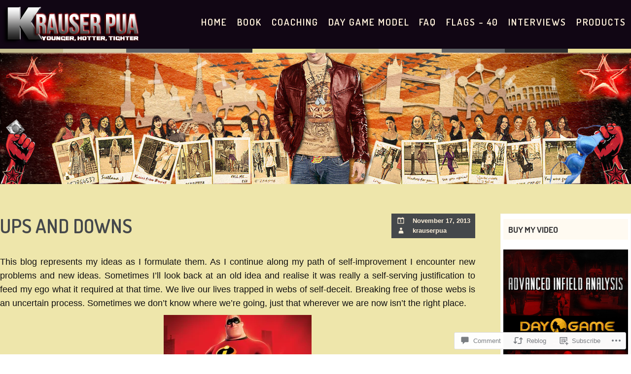

--- FILE ---
content_type: text/html; charset=UTF-8
request_url: https://krauserpua.com/2013/11/17/ups-and-downs/?replytocom=34084
body_size: 41146
content:
<!DOCTYPE html>
<html lang="en">
<head>
<!--[if lt IE 9]>
<script>
document.createElement('header');
document.createElement('nav');
document.createElement('section');
document.createElement('article');
document.createElement('aside');
document.createElement('footer');
document.createElement('hgroup');
</script>
<![endif]-->
<meta charset="UTF-8" />
<!--=================================== Mobile Specific Meta  ===================================-->
<meta name="viewport" content="width=device-width, initial-scale=1, maximum-scale=1, user-scalable=0">
<title>
Ups and downs | Krauser PUA</title>
<link rel="profile" href="http://gmpg.org/xfn/11" />
<link rel="pingback" href="https://krauserpua.com/xmlrpc.php" />
<meta name='robots' content='max-image-preview:large, noindex, follow' />

<!-- Async WordPress.com Remote Login -->
<script id="wpcom_remote_login_js">
var wpcom_remote_login_extra_auth = '';
function wpcom_remote_login_remove_dom_node_id( element_id ) {
	var dom_node = document.getElementById( element_id );
	if ( dom_node ) { dom_node.parentNode.removeChild( dom_node ); }
}
function wpcom_remote_login_remove_dom_node_classes( class_name ) {
	var dom_nodes = document.querySelectorAll( '.' + class_name );
	for ( var i = 0; i < dom_nodes.length; i++ ) {
		dom_nodes[ i ].parentNode.removeChild( dom_nodes[ i ] );
	}
}
function wpcom_remote_login_final_cleanup() {
	wpcom_remote_login_remove_dom_node_classes( "wpcom_remote_login_msg" );
	wpcom_remote_login_remove_dom_node_id( "wpcom_remote_login_key" );
	wpcom_remote_login_remove_dom_node_id( "wpcom_remote_login_validate" );
	wpcom_remote_login_remove_dom_node_id( "wpcom_remote_login_js" );
	wpcom_remote_login_remove_dom_node_id( "wpcom_request_access_iframe" );
	wpcom_remote_login_remove_dom_node_id( "wpcom_request_access_styles" );
}

// Watch for messages back from the remote login
window.addEventListener( "message", function( e ) {
	if ( e.origin === "https://r-login.wordpress.com" ) {
		var data = {};
		try {
			data = JSON.parse( e.data );
		} catch( e ) {
			wpcom_remote_login_final_cleanup();
			return;
		}

		if ( data.msg === 'LOGIN' ) {
			// Clean up the login check iframe
			wpcom_remote_login_remove_dom_node_id( "wpcom_remote_login_key" );

			var id_regex = new RegExp( /^[0-9]+$/ );
			var token_regex = new RegExp( /^.*|.*|.*$/ );
			if (
				token_regex.test( data.token )
				&& id_regex.test( data.wpcomid )
			) {
				// We have everything we need to ask for a login
				var script = document.createElement( "script" );
				script.setAttribute( "id", "wpcom_remote_login_validate" );
				script.src = '/remote-login.php?wpcom_remote_login=validate'
					+ '&wpcomid=' + data.wpcomid
					+ '&token=' + encodeURIComponent( data.token )
					+ '&host=' + window.location.protocol
					+ '//' + window.location.hostname
					+ '&postid=4834'
					+ '&is_singular=1';
				document.body.appendChild( script );
			}

			return;
		}

		// Safari ITP, not logged in, so redirect
		if ( data.msg === 'LOGIN-REDIRECT' ) {
			window.location = 'https://wordpress.com/log-in?redirect_to=' + window.location.href;
			return;
		}

		// Safari ITP, storage access failed, remove the request
		if ( data.msg === 'LOGIN-REMOVE' ) {
			var css_zap = 'html { -webkit-transition: margin-top 1s; transition: margin-top 1s; } /* 9001 */ html { margin-top: 0 !important; } * html body { margin-top: 0 !important; } @media screen and ( max-width: 782px ) { html { margin-top: 0 !important; } * html body { margin-top: 0 !important; } }';
			var style_zap = document.createElement( 'style' );
			style_zap.type = 'text/css';
			style_zap.appendChild( document.createTextNode( css_zap ) );
			document.body.appendChild( style_zap );

			var e = document.getElementById( 'wpcom_request_access_iframe' );
			e.parentNode.removeChild( e );

			document.cookie = 'wordpress_com_login_access=denied; path=/; max-age=31536000';

			return;
		}

		// Safari ITP
		if ( data.msg === 'REQUEST_ACCESS' ) {
			console.log( 'request access: safari' );

			// Check ITP iframe enable/disable knob
			if ( wpcom_remote_login_extra_auth !== 'safari_itp_iframe' ) {
				return;
			}

			// If we are in a "private window" there is no ITP.
			var private_window = false;
			try {
				var opendb = window.openDatabase( null, null, null, null );
			} catch( e ) {
				private_window = true;
			}

			if ( private_window ) {
				console.log( 'private window' );
				return;
			}

			var iframe = document.createElement( 'iframe' );
			iframe.id = 'wpcom_request_access_iframe';
			iframe.setAttribute( 'scrolling', 'no' );
			iframe.setAttribute( 'sandbox', 'allow-storage-access-by-user-activation allow-scripts allow-same-origin allow-top-navigation-by-user-activation' );
			iframe.src = 'https://r-login.wordpress.com/remote-login.php?wpcom_remote_login=request_access&origin=' + encodeURIComponent( data.origin ) + '&wpcomid=' + encodeURIComponent( data.wpcomid );

			var css = 'html { -webkit-transition: margin-top 1s; transition: margin-top 1s; } /* 9001 */ html { margin-top: 46px !important; } * html body { margin-top: 46px !important; } @media screen and ( max-width: 660px ) { html { margin-top: 71px !important; } * html body { margin-top: 71px !important; } #wpcom_request_access_iframe { display: block; height: 71px !important; } } #wpcom_request_access_iframe { border: 0px; height: 46px; position: fixed; top: 0; left: 0; width: 100%; min-width: 100%; z-index: 99999; background: #23282d; } ';

			var style = document.createElement( 'style' );
			style.type = 'text/css';
			style.id = 'wpcom_request_access_styles';
			style.appendChild( document.createTextNode( css ) );
			document.body.appendChild( style );

			document.body.appendChild( iframe );
		}

		if ( data.msg === 'DONE' ) {
			wpcom_remote_login_final_cleanup();
		}
	}
}, false );

// Inject the remote login iframe after the page has had a chance to load
// more critical resources
window.addEventListener( "DOMContentLoaded", function( e ) {
	var iframe = document.createElement( "iframe" );
	iframe.style.display = "none";
	iframe.setAttribute( "scrolling", "no" );
	iframe.setAttribute( "id", "wpcom_remote_login_key" );
	iframe.src = "https://r-login.wordpress.com/remote-login.php"
		+ "?wpcom_remote_login=key"
		+ "&origin=aHR0cHM6Ly9rcmF1c2VycHVhLmNvbQ%3D%3D"
		+ "&wpcomid=10851024"
		+ "&time=" + Math.floor( Date.now() / 1000 );
	document.body.appendChild( iframe );
}, false );
</script>
<link rel='dns-prefetch' href='//s0.wp.com' />
<link rel='dns-prefetch' href='//widgets.wp.com' />
<link rel='dns-prefetch' href='//fonts-api.wp.com' />
<link rel="alternate" type="application/rss+xml" title="Krauser PUA &raquo; Feed" href="https://krauserpua.com/feed/" />
<link rel="alternate" type="application/rss+xml" title="Krauser PUA &raquo; Comments Feed" href="https://krauserpua.com/comments/feed/" />
<link rel="alternate" type="application/rss+xml" title="Krauser PUA &raquo; Ups and downs Comments Feed" href="https://krauserpua.com/2013/11/17/ups-and-downs/feed/" />
	<script type="text/javascript">
		/* <![CDATA[ */
		function addLoadEvent(func) {
			var oldonload = window.onload;
			if (typeof window.onload != 'function') {
				window.onload = func;
			} else {
				window.onload = function () {
					oldonload();
					func();
				}
			}
		}
		/* ]]> */
	</script>
	<link crossorigin='anonymous' rel='stylesheet' id='all-css-0-1' href='/_static/??-eJxtzEkKgDAQRNELGZs4EDfiWUJsxMzYHby+RARB3BQ8KD6cWZgUGSNDKCL7su2RwCJnbdxjCCnVWYtHggO9ZlxFTsQftYaogf+k3x2+4Vv1voRZqrHvpkHJwV5glDTa&cssminify=yes' type='text/css' media='all' />
<style id='wp-emoji-styles-inline-css'>

	img.wp-smiley, img.emoji {
		display: inline !important;
		border: none !important;
		box-shadow: none !important;
		height: 1em !important;
		width: 1em !important;
		margin: 0 0.07em !important;
		vertical-align: -0.1em !important;
		background: none !important;
		padding: 0 !important;
	}
/*# sourceURL=wp-emoji-styles-inline-css */
</style>
<link crossorigin='anonymous' rel='stylesheet' id='all-css-2-1' href='/wp-content/plugins/gutenberg-core/v22.4.0/build/styles/block-library/style.min.css?m=1768935615i&cssminify=yes' type='text/css' media='all' />
<style id='wp-block-library-inline-css'>
.has-text-align-justify {
	text-align:justify;
}
.has-text-align-justify{text-align:justify;}

/*# sourceURL=wp-block-library-inline-css */
</style><style id='global-styles-inline-css'>
:root{--wp--preset--aspect-ratio--square: 1;--wp--preset--aspect-ratio--4-3: 4/3;--wp--preset--aspect-ratio--3-4: 3/4;--wp--preset--aspect-ratio--3-2: 3/2;--wp--preset--aspect-ratio--2-3: 2/3;--wp--preset--aspect-ratio--16-9: 16/9;--wp--preset--aspect-ratio--9-16: 9/16;--wp--preset--color--black: #000000;--wp--preset--color--cyan-bluish-gray: #abb8c3;--wp--preset--color--white: #ffffff;--wp--preset--color--pale-pink: #f78da7;--wp--preset--color--vivid-red: #cf2e2e;--wp--preset--color--luminous-vivid-orange: #ff6900;--wp--preset--color--luminous-vivid-amber: #fcb900;--wp--preset--color--light-green-cyan: #7bdcb5;--wp--preset--color--vivid-green-cyan: #00d084;--wp--preset--color--pale-cyan-blue: #8ed1fc;--wp--preset--color--vivid-cyan-blue: #0693e3;--wp--preset--color--vivid-purple: #9b51e0;--wp--preset--gradient--vivid-cyan-blue-to-vivid-purple: linear-gradient(135deg,rgb(6,147,227) 0%,rgb(155,81,224) 100%);--wp--preset--gradient--light-green-cyan-to-vivid-green-cyan: linear-gradient(135deg,rgb(122,220,180) 0%,rgb(0,208,130) 100%);--wp--preset--gradient--luminous-vivid-amber-to-luminous-vivid-orange: linear-gradient(135deg,rgb(252,185,0) 0%,rgb(255,105,0) 100%);--wp--preset--gradient--luminous-vivid-orange-to-vivid-red: linear-gradient(135deg,rgb(255,105,0) 0%,rgb(207,46,46) 100%);--wp--preset--gradient--very-light-gray-to-cyan-bluish-gray: linear-gradient(135deg,rgb(238,238,238) 0%,rgb(169,184,195) 100%);--wp--preset--gradient--cool-to-warm-spectrum: linear-gradient(135deg,rgb(74,234,220) 0%,rgb(151,120,209) 20%,rgb(207,42,186) 40%,rgb(238,44,130) 60%,rgb(251,105,98) 80%,rgb(254,248,76) 100%);--wp--preset--gradient--blush-light-purple: linear-gradient(135deg,rgb(255,206,236) 0%,rgb(152,150,240) 100%);--wp--preset--gradient--blush-bordeaux: linear-gradient(135deg,rgb(254,205,165) 0%,rgb(254,45,45) 50%,rgb(107,0,62) 100%);--wp--preset--gradient--luminous-dusk: linear-gradient(135deg,rgb(255,203,112) 0%,rgb(199,81,192) 50%,rgb(65,88,208) 100%);--wp--preset--gradient--pale-ocean: linear-gradient(135deg,rgb(255,245,203) 0%,rgb(182,227,212) 50%,rgb(51,167,181) 100%);--wp--preset--gradient--electric-grass: linear-gradient(135deg,rgb(202,248,128) 0%,rgb(113,206,126) 100%);--wp--preset--gradient--midnight: linear-gradient(135deg,rgb(2,3,129) 0%,rgb(40,116,252) 100%);--wp--preset--font-size--small: 13px;--wp--preset--font-size--medium: 20px;--wp--preset--font-size--large: 36px;--wp--preset--font-size--x-large: 42px;--wp--preset--font-family--albert-sans: 'Albert Sans', sans-serif;--wp--preset--font-family--alegreya: Alegreya, serif;--wp--preset--font-family--arvo: Arvo, serif;--wp--preset--font-family--bodoni-moda: 'Bodoni Moda', serif;--wp--preset--font-family--bricolage-grotesque: 'Bricolage Grotesque', sans-serif;--wp--preset--font-family--cabin: Cabin, sans-serif;--wp--preset--font-family--chivo: Chivo, sans-serif;--wp--preset--font-family--commissioner: Commissioner, sans-serif;--wp--preset--font-family--cormorant: Cormorant, serif;--wp--preset--font-family--courier-prime: 'Courier Prime', monospace;--wp--preset--font-family--crimson-pro: 'Crimson Pro', serif;--wp--preset--font-family--dm-mono: 'DM Mono', monospace;--wp--preset--font-family--dm-sans: 'DM Sans', sans-serif;--wp--preset--font-family--dm-serif-display: 'DM Serif Display', serif;--wp--preset--font-family--domine: Domine, serif;--wp--preset--font-family--eb-garamond: 'EB Garamond', serif;--wp--preset--font-family--epilogue: Epilogue, sans-serif;--wp--preset--font-family--fahkwang: Fahkwang, sans-serif;--wp--preset--font-family--figtree: Figtree, sans-serif;--wp--preset--font-family--fira-sans: 'Fira Sans', sans-serif;--wp--preset--font-family--fjalla-one: 'Fjalla One', sans-serif;--wp--preset--font-family--fraunces: Fraunces, serif;--wp--preset--font-family--gabarito: Gabarito, system-ui;--wp--preset--font-family--ibm-plex-mono: 'IBM Plex Mono', monospace;--wp--preset--font-family--ibm-plex-sans: 'IBM Plex Sans', sans-serif;--wp--preset--font-family--ibarra-real-nova: 'Ibarra Real Nova', serif;--wp--preset--font-family--instrument-serif: 'Instrument Serif', serif;--wp--preset--font-family--inter: Inter, sans-serif;--wp--preset--font-family--josefin-sans: 'Josefin Sans', sans-serif;--wp--preset--font-family--jost: Jost, sans-serif;--wp--preset--font-family--libre-baskerville: 'Libre Baskerville', serif;--wp--preset--font-family--libre-franklin: 'Libre Franklin', sans-serif;--wp--preset--font-family--literata: Literata, serif;--wp--preset--font-family--lora: Lora, serif;--wp--preset--font-family--merriweather: Merriweather, serif;--wp--preset--font-family--montserrat: Montserrat, sans-serif;--wp--preset--font-family--newsreader: Newsreader, serif;--wp--preset--font-family--noto-sans-mono: 'Noto Sans Mono', sans-serif;--wp--preset--font-family--nunito: Nunito, sans-serif;--wp--preset--font-family--open-sans: 'Open Sans', sans-serif;--wp--preset--font-family--overpass: Overpass, sans-serif;--wp--preset--font-family--pt-serif: 'PT Serif', serif;--wp--preset--font-family--petrona: Petrona, serif;--wp--preset--font-family--piazzolla: Piazzolla, serif;--wp--preset--font-family--playfair-display: 'Playfair Display', serif;--wp--preset--font-family--plus-jakarta-sans: 'Plus Jakarta Sans', sans-serif;--wp--preset--font-family--poppins: Poppins, sans-serif;--wp--preset--font-family--raleway: Raleway, sans-serif;--wp--preset--font-family--roboto: Roboto, sans-serif;--wp--preset--font-family--roboto-slab: 'Roboto Slab', serif;--wp--preset--font-family--rubik: Rubik, sans-serif;--wp--preset--font-family--rufina: Rufina, serif;--wp--preset--font-family--sora: Sora, sans-serif;--wp--preset--font-family--source-sans-3: 'Source Sans 3', sans-serif;--wp--preset--font-family--source-serif-4: 'Source Serif 4', serif;--wp--preset--font-family--space-mono: 'Space Mono', monospace;--wp--preset--font-family--syne: Syne, sans-serif;--wp--preset--font-family--texturina: Texturina, serif;--wp--preset--font-family--urbanist: Urbanist, sans-serif;--wp--preset--font-family--work-sans: 'Work Sans', sans-serif;--wp--preset--spacing--20: 0.44rem;--wp--preset--spacing--30: 0.67rem;--wp--preset--spacing--40: 1rem;--wp--preset--spacing--50: 1.5rem;--wp--preset--spacing--60: 2.25rem;--wp--preset--spacing--70: 3.38rem;--wp--preset--spacing--80: 5.06rem;--wp--preset--shadow--natural: 6px 6px 9px rgba(0, 0, 0, 0.2);--wp--preset--shadow--deep: 12px 12px 50px rgba(0, 0, 0, 0.4);--wp--preset--shadow--sharp: 6px 6px 0px rgba(0, 0, 0, 0.2);--wp--preset--shadow--outlined: 6px 6px 0px -3px rgb(255, 255, 255), 6px 6px rgb(0, 0, 0);--wp--preset--shadow--crisp: 6px 6px 0px rgb(0, 0, 0);}:where(body) { margin: 0; }:where(.is-layout-flex){gap: 0.5em;}:where(.is-layout-grid){gap: 0.5em;}body .is-layout-flex{display: flex;}.is-layout-flex{flex-wrap: wrap;align-items: center;}.is-layout-flex > :is(*, div){margin: 0;}body .is-layout-grid{display: grid;}.is-layout-grid > :is(*, div){margin: 0;}body{padding-top: 0px;padding-right: 0px;padding-bottom: 0px;padding-left: 0px;}:root :where(.wp-element-button, .wp-block-button__link){background-color: #32373c;border-width: 0;color: #fff;font-family: inherit;font-size: inherit;font-style: inherit;font-weight: inherit;letter-spacing: inherit;line-height: inherit;padding-top: calc(0.667em + 2px);padding-right: calc(1.333em + 2px);padding-bottom: calc(0.667em + 2px);padding-left: calc(1.333em + 2px);text-decoration: none;text-transform: inherit;}.has-black-color{color: var(--wp--preset--color--black) !important;}.has-cyan-bluish-gray-color{color: var(--wp--preset--color--cyan-bluish-gray) !important;}.has-white-color{color: var(--wp--preset--color--white) !important;}.has-pale-pink-color{color: var(--wp--preset--color--pale-pink) !important;}.has-vivid-red-color{color: var(--wp--preset--color--vivid-red) !important;}.has-luminous-vivid-orange-color{color: var(--wp--preset--color--luminous-vivid-orange) !important;}.has-luminous-vivid-amber-color{color: var(--wp--preset--color--luminous-vivid-amber) !important;}.has-light-green-cyan-color{color: var(--wp--preset--color--light-green-cyan) !important;}.has-vivid-green-cyan-color{color: var(--wp--preset--color--vivid-green-cyan) !important;}.has-pale-cyan-blue-color{color: var(--wp--preset--color--pale-cyan-blue) !important;}.has-vivid-cyan-blue-color{color: var(--wp--preset--color--vivid-cyan-blue) !important;}.has-vivid-purple-color{color: var(--wp--preset--color--vivid-purple) !important;}.has-black-background-color{background-color: var(--wp--preset--color--black) !important;}.has-cyan-bluish-gray-background-color{background-color: var(--wp--preset--color--cyan-bluish-gray) !important;}.has-white-background-color{background-color: var(--wp--preset--color--white) !important;}.has-pale-pink-background-color{background-color: var(--wp--preset--color--pale-pink) !important;}.has-vivid-red-background-color{background-color: var(--wp--preset--color--vivid-red) !important;}.has-luminous-vivid-orange-background-color{background-color: var(--wp--preset--color--luminous-vivid-orange) !important;}.has-luminous-vivid-amber-background-color{background-color: var(--wp--preset--color--luminous-vivid-amber) !important;}.has-light-green-cyan-background-color{background-color: var(--wp--preset--color--light-green-cyan) !important;}.has-vivid-green-cyan-background-color{background-color: var(--wp--preset--color--vivid-green-cyan) !important;}.has-pale-cyan-blue-background-color{background-color: var(--wp--preset--color--pale-cyan-blue) !important;}.has-vivid-cyan-blue-background-color{background-color: var(--wp--preset--color--vivid-cyan-blue) !important;}.has-vivid-purple-background-color{background-color: var(--wp--preset--color--vivid-purple) !important;}.has-black-border-color{border-color: var(--wp--preset--color--black) !important;}.has-cyan-bluish-gray-border-color{border-color: var(--wp--preset--color--cyan-bluish-gray) !important;}.has-white-border-color{border-color: var(--wp--preset--color--white) !important;}.has-pale-pink-border-color{border-color: var(--wp--preset--color--pale-pink) !important;}.has-vivid-red-border-color{border-color: var(--wp--preset--color--vivid-red) !important;}.has-luminous-vivid-orange-border-color{border-color: var(--wp--preset--color--luminous-vivid-orange) !important;}.has-luminous-vivid-amber-border-color{border-color: var(--wp--preset--color--luminous-vivid-amber) !important;}.has-light-green-cyan-border-color{border-color: var(--wp--preset--color--light-green-cyan) !important;}.has-vivid-green-cyan-border-color{border-color: var(--wp--preset--color--vivid-green-cyan) !important;}.has-pale-cyan-blue-border-color{border-color: var(--wp--preset--color--pale-cyan-blue) !important;}.has-vivid-cyan-blue-border-color{border-color: var(--wp--preset--color--vivid-cyan-blue) !important;}.has-vivid-purple-border-color{border-color: var(--wp--preset--color--vivid-purple) !important;}.has-vivid-cyan-blue-to-vivid-purple-gradient-background{background: var(--wp--preset--gradient--vivid-cyan-blue-to-vivid-purple) !important;}.has-light-green-cyan-to-vivid-green-cyan-gradient-background{background: var(--wp--preset--gradient--light-green-cyan-to-vivid-green-cyan) !important;}.has-luminous-vivid-amber-to-luminous-vivid-orange-gradient-background{background: var(--wp--preset--gradient--luminous-vivid-amber-to-luminous-vivid-orange) !important;}.has-luminous-vivid-orange-to-vivid-red-gradient-background{background: var(--wp--preset--gradient--luminous-vivid-orange-to-vivid-red) !important;}.has-very-light-gray-to-cyan-bluish-gray-gradient-background{background: var(--wp--preset--gradient--very-light-gray-to-cyan-bluish-gray) !important;}.has-cool-to-warm-spectrum-gradient-background{background: var(--wp--preset--gradient--cool-to-warm-spectrum) !important;}.has-blush-light-purple-gradient-background{background: var(--wp--preset--gradient--blush-light-purple) !important;}.has-blush-bordeaux-gradient-background{background: var(--wp--preset--gradient--blush-bordeaux) !important;}.has-luminous-dusk-gradient-background{background: var(--wp--preset--gradient--luminous-dusk) !important;}.has-pale-ocean-gradient-background{background: var(--wp--preset--gradient--pale-ocean) !important;}.has-electric-grass-gradient-background{background: var(--wp--preset--gradient--electric-grass) !important;}.has-midnight-gradient-background{background: var(--wp--preset--gradient--midnight) !important;}.has-small-font-size{font-size: var(--wp--preset--font-size--small) !important;}.has-medium-font-size{font-size: var(--wp--preset--font-size--medium) !important;}.has-large-font-size{font-size: var(--wp--preset--font-size--large) !important;}.has-x-large-font-size{font-size: var(--wp--preset--font-size--x-large) !important;}.has-albert-sans-font-family{font-family: var(--wp--preset--font-family--albert-sans) !important;}.has-alegreya-font-family{font-family: var(--wp--preset--font-family--alegreya) !important;}.has-arvo-font-family{font-family: var(--wp--preset--font-family--arvo) !important;}.has-bodoni-moda-font-family{font-family: var(--wp--preset--font-family--bodoni-moda) !important;}.has-bricolage-grotesque-font-family{font-family: var(--wp--preset--font-family--bricolage-grotesque) !important;}.has-cabin-font-family{font-family: var(--wp--preset--font-family--cabin) !important;}.has-chivo-font-family{font-family: var(--wp--preset--font-family--chivo) !important;}.has-commissioner-font-family{font-family: var(--wp--preset--font-family--commissioner) !important;}.has-cormorant-font-family{font-family: var(--wp--preset--font-family--cormorant) !important;}.has-courier-prime-font-family{font-family: var(--wp--preset--font-family--courier-prime) !important;}.has-crimson-pro-font-family{font-family: var(--wp--preset--font-family--crimson-pro) !important;}.has-dm-mono-font-family{font-family: var(--wp--preset--font-family--dm-mono) !important;}.has-dm-sans-font-family{font-family: var(--wp--preset--font-family--dm-sans) !important;}.has-dm-serif-display-font-family{font-family: var(--wp--preset--font-family--dm-serif-display) !important;}.has-domine-font-family{font-family: var(--wp--preset--font-family--domine) !important;}.has-eb-garamond-font-family{font-family: var(--wp--preset--font-family--eb-garamond) !important;}.has-epilogue-font-family{font-family: var(--wp--preset--font-family--epilogue) !important;}.has-fahkwang-font-family{font-family: var(--wp--preset--font-family--fahkwang) !important;}.has-figtree-font-family{font-family: var(--wp--preset--font-family--figtree) !important;}.has-fira-sans-font-family{font-family: var(--wp--preset--font-family--fira-sans) !important;}.has-fjalla-one-font-family{font-family: var(--wp--preset--font-family--fjalla-one) !important;}.has-fraunces-font-family{font-family: var(--wp--preset--font-family--fraunces) !important;}.has-gabarito-font-family{font-family: var(--wp--preset--font-family--gabarito) !important;}.has-ibm-plex-mono-font-family{font-family: var(--wp--preset--font-family--ibm-plex-mono) !important;}.has-ibm-plex-sans-font-family{font-family: var(--wp--preset--font-family--ibm-plex-sans) !important;}.has-ibarra-real-nova-font-family{font-family: var(--wp--preset--font-family--ibarra-real-nova) !important;}.has-instrument-serif-font-family{font-family: var(--wp--preset--font-family--instrument-serif) !important;}.has-inter-font-family{font-family: var(--wp--preset--font-family--inter) !important;}.has-josefin-sans-font-family{font-family: var(--wp--preset--font-family--josefin-sans) !important;}.has-jost-font-family{font-family: var(--wp--preset--font-family--jost) !important;}.has-libre-baskerville-font-family{font-family: var(--wp--preset--font-family--libre-baskerville) !important;}.has-libre-franklin-font-family{font-family: var(--wp--preset--font-family--libre-franklin) !important;}.has-literata-font-family{font-family: var(--wp--preset--font-family--literata) !important;}.has-lora-font-family{font-family: var(--wp--preset--font-family--lora) !important;}.has-merriweather-font-family{font-family: var(--wp--preset--font-family--merriweather) !important;}.has-montserrat-font-family{font-family: var(--wp--preset--font-family--montserrat) !important;}.has-newsreader-font-family{font-family: var(--wp--preset--font-family--newsreader) !important;}.has-noto-sans-mono-font-family{font-family: var(--wp--preset--font-family--noto-sans-mono) !important;}.has-nunito-font-family{font-family: var(--wp--preset--font-family--nunito) !important;}.has-open-sans-font-family{font-family: var(--wp--preset--font-family--open-sans) !important;}.has-overpass-font-family{font-family: var(--wp--preset--font-family--overpass) !important;}.has-pt-serif-font-family{font-family: var(--wp--preset--font-family--pt-serif) !important;}.has-petrona-font-family{font-family: var(--wp--preset--font-family--petrona) !important;}.has-piazzolla-font-family{font-family: var(--wp--preset--font-family--piazzolla) !important;}.has-playfair-display-font-family{font-family: var(--wp--preset--font-family--playfair-display) !important;}.has-plus-jakarta-sans-font-family{font-family: var(--wp--preset--font-family--plus-jakarta-sans) !important;}.has-poppins-font-family{font-family: var(--wp--preset--font-family--poppins) !important;}.has-raleway-font-family{font-family: var(--wp--preset--font-family--raleway) !important;}.has-roboto-font-family{font-family: var(--wp--preset--font-family--roboto) !important;}.has-roboto-slab-font-family{font-family: var(--wp--preset--font-family--roboto-slab) !important;}.has-rubik-font-family{font-family: var(--wp--preset--font-family--rubik) !important;}.has-rufina-font-family{font-family: var(--wp--preset--font-family--rufina) !important;}.has-sora-font-family{font-family: var(--wp--preset--font-family--sora) !important;}.has-source-sans-3-font-family{font-family: var(--wp--preset--font-family--source-sans-3) !important;}.has-source-serif-4-font-family{font-family: var(--wp--preset--font-family--source-serif-4) !important;}.has-space-mono-font-family{font-family: var(--wp--preset--font-family--space-mono) !important;}.has-syne-font-family{font-family: var(--wp--preset--font-family--syne) !important;}.has-texturina-font-family{font-family: var(--wp--preset--font-family--texturina) !important;}.has-urbanist-font-family{font-family: var(--wp--preset--font-family--urbanist) !important;}.has-work-sans-font-family{font-family: var(--wp--preset--font-family--work-sans) !important;}
/*# sourceURL=global-styles-inline-css */
</style>

<style id='classic-theme-styles-inline-css'>
.wp-block-button__link{background-color:#32373c;border-radius:9999px;box-shadow:none;color:#fff;font-size:1.125em;padding:calc(.667em + 2px) calc(1.333em + 2px);text-decoration:none}.wp-block-file__button{background:#32373c;color:#fff}.wp-block-accordion-heading{margin:0}.wp-block-accordion-heading__toggle{background-color:inherit!important;color:inherit!important}.wp-block-accordion-heading__toggle:not(:focus-visible){outline:none}.wp-block-accordion-heading__toggle:focus,.wp-block-accordion-heading__toggle:hover{background-color:inherit!important;border:none;box-shadow:none;color:inherit;padding:var(--wp--preset--spacing--20,1em) 0;text-decoration:none}.wp-block-accordion-heading__toggle:focus-visible{outline:auto;outline-offset:0}
/*# sourceURL=/wp-content/plugins/gutenberg-core/v22.4.0/build/styles/block-library/classic.min.css */
</style>
<link crossorigin='anonymous' rel='stylesheet' id='all-css-4-1' href='/_static/??-eJx9jskOwjAMRH+IYPblgPgUlMWClDqJYqf9fVxVXABxseSZefbAWIzPSTAJUDOlb/eYGHyuqDoVK6AJwhAt9kgaW3rmBfzGxqKMca5UZDY6KTYy8lCQ/3EdSrH+aVSaT8wGUM7pbd4GTCFXsE0yWZHovzDg6sG12AcYsDp9reLUmT/3qcyVLuvj4bRd7fbnTfcCmvdj7g==&cssminify=yes' type='text/css' media='all' />
<link rel='stylesheet' id='verbum-gutenberg-css-css' href='https://widgets.wp.com/verbum-block-editor/block-editor.css?ver=1738686361' media='all' />
<link rel='stylesheet' id='tuned-balloon-dosis-css' href='https://fonts-api.wp.com/css?family=Dosis%3A300%2C400%2C500%2C600%2C700%2C800&#038;ver=6.9-RC2-61304' media='all' />
<link crossorigin='anonymous' rel='stylesheet' id='all-css-8-1' href='/_static/??-eJyVj+EKwjAMhF/IGqaT+Ud8FOlqrHVpU9qU4dvbDUFBGfrvDvJd7mCMynAQDAJyRY8ZYkLvigcpAc+q10TMAbLcCdcm5xX8itRjyAMSCocP0hcVqVgXMtxQojbD04Of2JMLBiwGTK4S+bv8r86UOK9QYzTslxol7IltlXYe8bJLkEVWxEaLq8/ejbqQdmlCj/7QdLvtZt92TXt7AD37j1Q=&cssminify=yes' type='text/css' media='all' />
<link crossorigin='anonymous' rel='stylesheet' id='print-css-9-1' href='/wp-content/mu-plugins/global-print/global-print.css?m=1465851035i&cssminify=yes' type='text/css' media='print' />
<style id='jetpack-global-styles-frontend-style-inline-css'>
:root { --font-headings: unset; --font-base: unset; --font-headings-default: -apple-system,BlinkMacSystemFont,"Segoe UI",Roboto,Oxygen-Sans,Ubuntu,Cantarell,"Helvetica Neue",sans-serif; --font-base-default: -apple-system,BlinkMacSystemFont,"Segoe UI",Roboto,Oxygen-Sans,Ubuntu,Cantarell,"Helvetica Neue",sans-serif;}
/*# sourceURL=jetpack-global-styles-frontend-style-inline-css */
</style>
<link crossorigin='anonymous' rel='stylesheet' id='all-css-12-1' href='/_static/??-eJyNjcEKwjAQRH/IuFRT6kX8FNkmS5K6yQY3Qfx7bfEiXrwM82B4A49qnJRGpUHupnIPqSgs1Cq624chi6zhO5OCRryTR++fW00l7J3qDv43XVNxoOISsmEJol/wY2uR8vs3WggsM/I6uOTzMI3Hw8lOg11eUT1JKA==&cssminify=yes' type='text/css' media='all' />
<script type="text/javascript" id="jetpack_related-posts-js-extra">
/* <![CDATA[ */
var related_posts_js_options = {"post_heading":"h4"};
//# sourceURL=jetpack_related-posts-js-extra
/* ]]> */
</script>
<script type="text/javascript" id="wpcom-actionbar-placeholder-js-extra">
/* <![CDATA[ */
var actionbardata = {"siteID":"10851024","postID":"4834","siteURL":"https://krauserpua.com","xhrURL":"https://krauserpua.com/wp-admin/admin-ajax.php","nonce":"9ac09ab596","isLoggedIn":"","statusMessage":"","subsEmailDefault":"instantly","proxyScriptUrl":"https://s0.wp.com/wp-content/js/wpcom-proxy-request.js?m=1513050504i&amp;ver=20211021","shortlink":"https://wp.me/pJwQw-1fY","i18n":{"followedText":"New posts from this site will now appear in your \u003Ca href=\"https://wordpress.com/reader\"\u003EReader\u003C/a\u003E","foldBar":"Collapse this bar","unfoldBar":"Expand this bar","shortLinkCopied":"Shortlink copied to clipboard."}};
//# sourceURL=wpcom-actionbar-placeholder-js-extra
/* ]]> */
</script>
<script type="text/javascript" id="jetpack-mu-wpcom-settings-js-before">
/* <![CDATA[ */
var JETPACK_MU_WPCOM_SETTINGS = {"assetsUrl":"https://s0.wp.com/wp-content/mu-plugins/jetpack-mu-wpcom-plugin/moon/jetpack_vendor/automattic/jetpack-mu-wpcom/src/build/"};
//# sourceURL=jetpack-mu-wpcom-settings-js-before
/* ]]> */
</script>
<script crossorigin='anonymous' type='text/javascript'  src='/_static/??-eJx1jcEOwiAQRH/I7dYm6Mn4KabCpgFhQVhS+/digkk9eJpM5uUNrgl0ZCEWDBWSr4vlgo4kzfrRO4YYGW+WNd6r9QYz+VnIQIpFym8bguXBlQPuxK4xXiDl+Nq+W5P5aqh8RveslLcee8FfCIJdcjvt8DVcjmelxvE0Tcq9AV2gTlk='></script>
<script type="text/javascript" id="rlt-proxy-js-after">
/* <![CDATA[ */
	rltInitialize( {"token":null,"iframeOrigins":["https:\/\/widgets.wp.com"]} );
//# sourceURL=rlt-proxy-js-after
/* ]]> */
</script>
<link rel="EditURI" type="application/rsd+xml" title="RSD" href="https://krauserpua.wordpress.com/xmlrpc.php?rsd" />
<meta name="generator" content="WordPress.com" />
<link rel="canonical" href="https://krauserpua.com/2013/11/17/ups-and-downs/" />
<link rel='shortlink' href='https://wp.me/pJwQw-1fY' />
<link rel="alternate" type="application/json+oembed" href="https://public-api.wordpress.com/oembed/?format=json&amp;url=https%3A%2F%2Fkrauserpua.com%2F2013%2F11%2F17%2Fups-and-downs%2F&amp;for=wpcom-auto-discovery" /><link rel="alternate" type="application/xml+oembed" href="https://public-api.wordpress.com/oembed/?format=xml&amp;url=https%3A%2F%2Fkrauserpua.com%2F2013%2F11%2F17%2Fups-and-downs%2F&amp;for=wpcom-auto-discovery" />
<!-- Jetpack Open Graph Tags -->
<meta property="og:type" content="article" />
<meta property="og:title" content="Ups and downs" />
<meta property="og:url" content="https://krauserpua.com/2013/11/17/ups-and-downs/" />
<meta property="og:description" content="This blog represents my ideas as I formulate them. As I continue along my path of self-improvement I encounter new problems and new ideas. Sometimes I&#8217;ll look back at an old idea and realise …" />
<meta property="article:published_time" content="2013-11-17T19:17:19+00:00" />
<meta property="article:modified_time" content="2013-11-17T19:24:48+00:00" />
<meta property="og:site_name" content="Krauser PUA" />
<meta property="og:image" content="https://krauserpua.com/wp-content/uploads/2013/11/mr_incredible-hd.jpg?w=300" />
<meta property="og:image:width" content="300" />
<meta property="og:image:height" content="168" />
<meta property="og:image:alt" content="Summer...." />
<meta property="og:locale" content="en_US" />
<meta property="article:publisher" content="https://www.facebook.com/WordPresscom" />
<meta name="twitter:text:title" content="Ups and downs" />
<meta name="twitter:image" content="https://krauserpua.com/wp-content/uploads/2013/11/mr_incredible-hd.jpg?w=640" />
<meta name="twitter:image:alt" content="Summer...." />
<meta name="twitter:card" content="summary_large_image" />

<!-- End Jetpack Open Graph Tags -->
<link rel="shortcut icon" type="image/x-icon" href="https://secure.gravatar.com/blavatar/9ea3677fd5c0621d9fc71a359330a458f5abb25555f2406ea86ce4d03401fe28?s=32" sizes="16x16" />
<link rel="icon" type="image/x-icon" href="https://secure.gravatar.com/blavatar/9ea3677fd5c0621d9fc71a359330a458f5abb25555f2406ea86ce4d03401fe28?s=32" sizes="16x16" />
<link rel="apple-touch-icon" href="https://secure.gravatar.com/blavatar/9ea3677fd5c0621d9fc71a359330a458f5abb25555f2406ea86ce4d03401fe28?s=114" />
<link rel='openid.server' href='https://krauserpua.com/?openidserver=1' />
<link rel='openid.delegate' href='https://krauserpua.com/' />
<link rel="search" type="application/opensearchdescription+xml" href="https://krauserpua.com/osd.xml" title="Krauser PUA" />
<link rel="search" type="application/opensearchdescription+xml" href="https://s1.wp.com/opensearch.xml" title="WordPress.com" />
<meta name="theme-color" content="#EEE6AB" />
<meta name="description" content="This blog represents my ideas as I formulate them. As I continue along my path of self-improvement I encounter new problems and new ideas. Sometimes I&#039;ll look back at an old idea and realise it was really a self-serving justification to feed my ego what it required at that time. We live our lives trapped&hellip;" />
<style type="text/css" id="custom-background-css">
body.custom-background { background-color: #EEE6AB; }
</style>
	<style type="text/css" id="custom-colors-css">::selection,::-moz-selection { color: #444444;}
#site-title h2 { color: #444444;}
#toppart #mainnav ul li.current_page_item a, #toppart #mainnav ul li.current-menu-item a { color: #444444;}
.content .format-quote blockquote p { color: #444444;}
.searchsubmit, input[type="submit"] { color: #444444;}
#comments a.comment-reply-link { color: #444444;}
.homewidgetbio,.homewidgetbio a.more-link { color: #444444;}
.content.page a.post-edit-link, .entry-content p a.post-edit-link,#comments a.comment-edit-link { color: #FFFFFF;}
article.sticky .entry-content p a.post-edit-link, article.sticky .entry-header p { color: #FFFFFF;}
#site-title h1 a { color: #5B3F0F;}
#toppart #mainnav ul li a:hover { color: #5B3F0F;}
.homewidgetbio h3.widget-title { color: #5B3F0F;}
#toppart #mainnav ul li a { color: #FFF1DB;}
.entry-header p, .content .entry-details p { color: #FFF1DB;}
.homewidgetnews h3.widget-title, .homewidgettour h3.widget-title { color: #FFF1DB;}
#toppart #mainnav ul ul a { color: #673A0D;}
footer.entry-meta p, footer.single-entry-meta p,article.sticky,.post img.wp-post-image,.content #comments #respond { border-color: #f6d2ad;}
footer.entry-meta p, footer.single-entry-meta p,article.sticky,.post img.wp-post-image,.content #comments #respond { border-color: rgba( 246, 210, 173, 0.3 );}
p.special { border-color: #f6d2ad;}
p.special { border-color: rgba( 246, 210, 173, 0.5 );}
body,p { color: #0F0E0F;}
article.sticky,article.sticky p, .widget-area p, .widget-area div, .widget-area table { color: #39383A;}
.content #comments #respond, .content #comments #respond p { color: #39383A;}
.content .post p.wp-caption-text { color: #39383A;}
.content .format-quote { color: #39383A;}
.content .format-link, .content .format-link p { color: #000000;}
a.more-link { color: #39383A;}
#comments .comment-body p,#comments .comment-body a { color: #0E0F0F;}
blockquote p { border-color: #f0ede8;}
blockquote p { border-color: rgba( 240, 237, 232, 0.5 );}
.homewidgettour .home_widget, .homewidgetnews .home_widget, aside.widget,.format-image .inner { border-color: #f0ede8;}
.homewidgettour .home_widget, .homewidgetnews .home_widget, aside.widget,.format-image .inner { border-color: rgba( 240, 237, 232, 0.5 );}
blockquote p { color: #0F0E0E;}
.home_widget blockquote p { color: #736C6E;}
body { background-color: #EEE6AB;}
.type5 { background-color: #E9DF95;}
.content .format-audio .entry-content { background-color: #F1ECBF;}
h2.entry-title a, h3.entry-title a { color: #45484B;}
h1, h2, h3, h4, h5, h6 { color: #45484B;}
a, a:visited { color: #45484B;}
.widget-area a, .widget-area a:visited { color: #45484B;}
span.devider { color: #45484B;}
.nav-previous a, .nav-next a, .previous-image a, .next-image a { color: #45484B;}
#respond h3 { color: #45484B;}
.homewidgettour .home_widget a, .homewidgetnews .home_widget a { color: #45484B;}
article.sticky h2.entry-title a, article.sticky h3.entry-title a, .format-image h2.entry-title a,.format-image h3.entry-title a { color: #45484B;}
article.sticky a, article.sticky a:visited { color: #45484B;}
article.sticky h1,article.sticky h2,article.sticky h3,article.sticky h4,article.sticky h5,article.sticky h6 { color: #424447;}
.content .format-link .entry-meta p { color: #45484B;}
.content .format-quote h1,.content .format-quote h2,.content .format-quote h3,.content .format-quote h4,.content .format-quote h5,.content .format-quote h6 { color: #424447;}
.content .format-link h1,.content .format-link h2,.content .format-link h3,.content .format-link h4,.content .format-link h5,.content .format-link h6 { color: #424447;}
.type3 { background-color: #5D6064;}
.type4 { background-color: #2C2D2F;}
.entry-header p, .content .entry-details p { background-color: #45484B;}
.content.page a.post-edit-link, .entry-content p a.post-edit-link,#comments a.comment-edit-link { background-color: #45484B;}
.homewidgetnews h3.widget-title, .homewidgettour h3.widget-title { background-color: #45484B;}
::selection,::-moz-selection,::-webkit-selection { background-color: #C5BC8E;}
#site-title { background-color: #C5BC8E;}
#toppart #mainnav ul ul a { background-color: #C5BC8E;}
#toppart #mainnav ul li.current_page_item, #toppart #mainnav ul li.current-menu-item { background-color: #C5BC8E;}
#toppart #mainnav ul li a:hover { background-color: #C5BC8E;}
.content .format-quote { background-color: #C5BC8E;}
.type1 { background-color: #C5BC8E;}
.type2 { background-color: #D5CEAE;}
.content .format-quote blockquote p { border-color: #D5CEAE;}
.searchsubmit, input[type="submit"] { background-color: #C5BC8E;}
#comments a.comment-reply-link { background-color: #C5BC8E;}
.content .format-link { background-color: #C5BC8E;}
.homewidgetbio { background-color: #C5BC8E;}
a.more-link { background-color: #C5BC8E;}
.entry-content p a { color: #695D34;}
.content .entry-link a { color: #4C4223;}
.home_widget .post-date { color: #796C3E;}
span.color { color: #695D34;}
.genericon.genericon-link { color: #4C4223;}
</style>
			<link rel="stylesheet" id="custom-css-css" type="text/css" href="https://s0.wp.com/?custom-css=1&#038;csblog=JwQw&#038;cscache=6&#038;csrev=3" />
			<link crossorigin='anonymous' rel='stylesheet' id='all-css-0-3' href='/_static/??-eJyNjMEKgzAQBX9Ifdha9CJ+StF1KdFkN7gJ+X0RbM89zjAMSqxJJbEkhFxHnz9ODBunONN+M4Kq4O2EsHil3WDFRT4aMqvw/yHomj0baD40G/tf9BXXcApj27+ej6Hr2247ASkBO20=&cssminify=yes' type='text/css' media='all' />
</head>
<body class="wp-singular post-template-default single single-post postid-4834 single-format-standard custom-background wp-theme-premiumtuned-balloon customizer-styles-applied jetpack-reblog-enabled custom-colors">

<!-- Menu and Header Image ==================================================
================================================== -->
<div class="toppart">
  <div class="container header">
    <header id="toppart">
      <nav id="mainnav" class="clearfix">
        <h3 class="menu-toggle">
          Menu        </h3>
        <div class="nav-menu"><ul>
<li ><a href="https://krauserpua.com/">Home</a></li><li class="page_item page-item-2435"><a href="https://krauserpua.com/daygame-nitro-street-pick-up-for-alpha-males/">Book</a></li>
<li class="page_item page-item-390"><a href="https://krauserpua.com/commercial/">Coaching</a></li>
<li class="page_item page-item-1138"><a href="https://krauserpua.com/day-game-model/">Day Game Model</a></li>
<li class="page_item page-item-4341"><a href="https://krauserpua.com/faq/">FAQ</a></li>
<li class="page_item page-item-3614"><a href="https://krauserpua.com/flags/">Flags &#8211; 40</a></li>
<li class="page_item page-item-4523"><a href="https://krauserpua.com/interviews/">Interviews</a></li>
<li class="page_item page-item-8388"><a href="https://krauserpua.com/products/">Products</a></li>
</ul></div>
      </nav>
      <!-- end mainnav -->

            <div class="site-logo"> <a href="https://krauserpua.com/" title="Krauser PUA" rel="home"><img src="https://krauserpua.files.wordpress.com/2014/03/logo-red.png" alt="Krauser PUA"></a> </div>
          </header>
    <!-- end header -->
  </div>
  <!-- end container -->
</div>
<div class="lines"> <span class="line type1"></span> <span class="line type2"></span> <span class="line type3"></span> <span class="line type4"></span> <span class="line type5"></span> <span class="line type1"></span> <span class="line type2"></span> <span class="line type3"></span> <span class="line type4"></span> <span class="line type5"></span> </div>

 <img class="headerimage" src="https://krauserpua.com/wp-content/uploads/2014/03/krauzer21.jpg" height="400" width="1920" alt="" />
<div class="clear"></div>

<div class="container content single">
<div class="two_third">
    <article id="post-4834" class="post-4834 post type-post status-publish format-standard hentry category-game-theory">
  <header class="entry-header clearfix">
    <h2 class="entry-title"><a href="https://krauserpua.com/2013/11/17/ups-and-downs/" title="Permalink to Ups and downs" rel="bookmark">
      Ups and downs      </a></h2>
    <p><span class="genericon genericon-day"></span><span class="date">
      November 17, 2013      </span><br>
      <span class="genericon genericon-user"></span><span class="author">
      krauserpua      </span></p>
  </header>
  <!-- end entry-header -->

  <div class="entry-details">
      </div>
  <!-- end entry-details -->

  <div class="entry-content">
    <p style="text-align:justify;">This blog represents my ideas as I formulate them. As I continue along my path of self-improvement I encounter new problems and new ideas. Sometimes I&#8217;ll look back at an old idea and realise it was really a self-serving justification to feed my ego what it required at that time. We live our lives trapped in webs of self-deceit. Breaking free of those webs is an uncertain process. Sometimes we don&#8217;t know where we&#8217;re going, just that wherever we are now isn&#8217;t the right place.</p>
<div data-shortcode="caption" id="attachment_4835" style="width: 310px" class="wp-caption aligncenter"><a href="https://krauserpua.com/2013/11/17/ups-and-downs/mr_incredible-hd/" rel="attachment wp-att-4835"><img aria-describedby="caption-attachment-4835" data-attachment-id="4835" data-permalink="https://krauserpua.com/2013/11/17/ups-and-downs/mr_incredible-hd/" data-orig-file="https://krauserpua.com/wp-content/uploads/2013/11/mr_incredible-hd.jpg" data-orig-size="1920,1080" data-comments-opened="1" data-image-meta="{&quot;aperture&quot;:&quot;0&quot;,&quot;credit&quot;:&quot;&quot;,&quot;camera&quot;:&quot;&quot;,&quot;caption&quot;:&quot;&quot;,&quot;created_timestamp&quot;:&quot;0&quot;,&quot;copyright&quot;:&quot;&quot;,&quot;focal_length&quot;:&quot;0&quot;,&quot;iso&quot;:&quot;0&quot;,&quot;shutter_speed&quot;:&quot;0&quot;,&quot;title&quot;:&quot;&quot;}" data-image-title="mr_incredible-HD" data-image-description="" data-image-caption="&lt;p&gt;Summer&amp;#8230;.&lt;/p&gt;
" data-medium-file="https://krauserpua.com/wp-content/uploads/2013/11/mr_incredible-hd.jpg?w=300" data-large-file="https://krauserpua.com/wp-content/uploads/2013/11/mr_incredible-hd.jpg?w=1024" class="size-medium wp-image-4835" alt="Summer...." src="https://krauserpua.com/wp-content/uploads/2013/11/mr_incredible-hd.jpg?w=300&#038;h=168" width="300" height="168" srcset="https://krauserpua.com/wp-content/uploads/2013/11/mr_incredible-hd.jpg?w=300 300w, https://krauserpua.com/wp-content/uploads/2013/11/mr_incredible-hd.jpg?w=600 600w, https://krauserpua.com/wp-content/uploads/2013/11/mr_incredible-hd.jpg?w=150 150w" sizes="(max-width: 300px) 100vw, 300px" /></a><p id="caption-attachment-4835" class="wp-caption-text">Summer&#8230;.</p></div>
<p style="text-align:justify;">For the past two summers I&#8217;ve had long periods of feeling invincible. In 2012 I came back from Yugoslavia having knocked over <a href="https://krauserpua.com/2012/07/16/i-bang-my-first-18-year-old-czech-tourist-anally/">four</a> <a href="https://krauserpua.com/2012/07/22/i-bang-my-first-26-year-old-sarajevan-muslim/">girls</a> in <a href="https://krauserpua.com/2012/07/29/i-bang-my-first-large-breasted-serbian-teacher/">four</a> <a href="https://krauserpua.com/2012/08/01/i-bang-my-first-24-year-old-croatian-cocktail-waitress/">weeks</a>, three of whom were great scores, plus a bunch of dates and makeouts with girls of a calibre to make the typical man whimper. I felt I could do no wrong. Just walking down the street I had my chin up, chest forward and a spring in my step. Then came the inevitible downswing as I lost interest in approaching and relied on closing off existing leads for the rest of the year. 2013 has been a good run too. The highlight would have to be knocking over seven girls in fourteen days with really good quality. My <strong>Invincibility Upswing</strong> lasted longer this year but the seeds of destruction had been sown. As summer wore on I could feel my motivation flagging, suppressed self-doubts surfacing and my vibe deteriorating.</p>
<div data-shortcode="caption" id="attachment_4836" style="width: 310px" class="wp-caption aligncenter"><a href="https://krauserpua.com/2013/11/17/ups-and-downs/citypug/" rel="attachment wp-att-4836"><img aria-describedby="caption-attachment-4836" data-attachment-id="4836" data-permalink="https://krauserpua.com/2013/11/17/ups-and-downs/citypug/" data-orig-file="https://krauserpua.com/wp-content/uploads/2013/11/citypug.jpg" data-orig-size="1024,689" data-comments-opened="1" data-image-meta="{&quot;aperture&quot;:&quot;0&quot;,&quot;credit&quot;:&quot;&quot;,&quot;camera&quot;:&quot;&quot;,&quot;caption&quot;:&quot;&quot;,&quot;created_timestamp&quot;:&quot;0&quot;,&quot;copyright&quot;:&quot;&quot;,&quot;focal_length&quot;:&quot;0&quot;,&quot;iso&quot;:&quot;0&quot;,&quot;shutter_speed&quot;:&quot;0&quot;,&quot;title&quot;:&quot;&quot;}" data-image-title="citypug" data-image-description="" data-image-caption="&lt;p&gt;&amp;#8230; autumn&lt;/p&gt;
" data-medium-file="https://krauserpua.com/wp-content/uploads/2013/11/citypug.jpg?w=300" data-large-file="https://krauserpua.com/wp-content/uploads/2013/11/citypug.jpg?w=1024" class="size-medium wp-image-4836" alt="... autumn" src="https://krauserpua.com/wp-content/uploads/2013/11/citypug.jpg?w=300&#038;h=201" width="300" height="201" srcset="https://krauserpua.com/wp-content/uploads/2013/11/citypug.jpg?w=300 300w, https://krauserpua.com/wp-content/uploads/2013/11/citypug.jpg?w=600 600w, https://krauserpua.com/wp-content/uploads/2013/11/citypug.jpg?w=150 150w" sizes="(max-width: 300px) 100vw, 300px" /></a><p id="caption-attachment-4836" class="wp-caption-text">&#8230; autumn</p></div>
<p style="text-align:justify;">For the past two months I&#8217;ve been atrocious. I had a week or two of dismal failure on the streets, dragging myself out through forebrain-willpower and then having a series of flat sets and flaky numbers. A few dates I couldn&#8217;t concentrate on and finally I decided to go off the clock entirely for three weeks. Last weekend I gave it another try. 25 sets and no solid leads. My periods of good vibe were short and it seemed inevitable that when I did rattle off five great sets in a row on Saturday evening every single girl had a long term boyfriend. Bah!</p>
<p style="text-align:justify;">Naturally I&#8217;ve tried to self-diagnose the problem. Why is it that at my peak this year (April) I dated twenty-one new girls in ten days and kissed almost all of them (and banged six) whereas the same number of opens in the past month netted me just three dates and no lays? It took a while to break through my own layers of self-deceit but I think I figured it out.</p>
<p style="text-align:justify;">I&#8217;m not happy. I don&#8217;t mean woe-is-me-my-life-sucks unhappy. More that I&#8217;m <strong><em>relatively</em></strong> unhappy. Allow me to explain.</p>
<p style="text-align:justify;">I believe our moods naturally follow a wave-pattern of upswings and downswings. Anyone who tells you he&#8217;s happy 100% of the time is lying to you whether he be a buddhist claiming nirvana or a player claiming self-actualisation. The human mind is not designed to be happy. It&#8217;s designed to strive for more, doling out intermittent happiness as a reward for moving forwards. The precise timing and shape of the waves depends on many factors, such as:</p>
<ul>
<li>Health</li>
<li>Family</li>
<li>Abundance</li>
<li>Problems</li>
</ul>
<p style="text-align:justify;">What confused me this year is that on paper I&#8217;ve had far and away the best year of my life. I&#8217;ve banged 26 new girls with an average quality higher than any previous year. I&#8217;ve travelled to Spain, Brazil, Russia, Romania, Latvia, Lithuania, Estonia, Czech Republic and Serbia. I&#8217;ll only work a total of three months with the other nine devoted to my own pursuits. I&#8217;ve written a new book (well 100,000 words of it so far). I&#8217;ve stayed in good shape. I see my family plenty and have some good friends. I completed Grand Theft Auto V.</p>
<div data-shortcode="caption" id="attachment_4837" style="width: 210px" class="wp-caption aligncenter"><a href="https://krauserpua.com/2013/11/17/ups-and-downs/d14dc1b35c8d8330fc6b932dfddbb68e/" rel="attachment wp-att-4837"><img aria-describedby="caption-attachment-4837" data-attachment-id="4837" data-permalink="https://krauserpua.com/2013/11/17/ups-and-downs/d14dc1b35c8d8330fc6b932dfddbb68e/" data-orig-file="https://krauserpua.com/wp-content/uploads/2013/11/d14dc1b35c8d8330fc6b932dfddbb68e.jpg" data-orig-size="236,354" data-comments-opened="1" data-image-meta="{&quot;aperture&quot;:&quot;0&quot;,&quot;credit&quot;:&quot;&quot;,&quot;camera&quot;:&quot;&quot;,&quot;caption&quot;:&quot;&quot;,&quot;created_timestamp&quot;:&quot;0&quot;,&quot;copyright&quot;:&quot;&quot;,&quot;focal_length&quot;:&quot;0&quot;,&quot;iso&quot;:&quot;0&quot;,&quot;shutter_speed&quot;:&quot;0&quot;,&quot;title&quot;:&quot;&quot;}" data-image-title="d14dc1b35c8d8330fc6b932dfddbb68e" data-image-description="" data-image-caption="&lt;p&gt;Meh! I&amp;#8217;ll let you open her&lt;/p&gt;
" data-medium-file="https://krauserpua.com/wp-content/uploads/2013/11/d14dc1b35c8d8330fc6b932dfddbb68e.jpg?w=200" data-large-file="https://krauserpua.com/wp-content/uploads/2013/11/d14dc1b35c8d8330fc6b932dfddbb68e.jpg?w=236" class="size-medium wp-image-4837" alt="Meh! I'll let you open her" src="https://krauserpua.com/wp-content/uploads/2013/11/d14dc1b35c8d8330fc6b932dfddbb68e.jpg?w=200&#038;h=300" width="200" height="300" srcset="https://krauserpua.com/wp-content/uploads/2013/11/d14dc1b35c8d8330fc6b932dfddbb68e.jpg?w=200 200w, https://krauserpua.com/wp-content/uploads/2013/11/d14dc1b35c8d8330fc6b932dfddbb68e.jpg?w=100 100w, https://krauserpua.com/wp-content/uploads/2013/11/d14dc1b35c8d8330fc6b932dfddbb68e.jpg 236w" sizes="(max-width: 200px) 100vw, 200px" /></a><p id="caption-attachment-4837" class="wp-caption-text">Meh! I&#8217;ll let you open her</p></div>
<p style="text-align:justify;">So on paper all is great. Yet the past two months I&#8217;ve been miserable and lacking any desire to do things. My usual hobbies of video games and reading fail to stimulate me. I&#8217;ve had little love for daygame and found dates too boring to engage myself. I&#8217;ve started tippling whiskey every night. I&#8217;m lacking conviction. So what&#8217;s the problem?</p>
<p style="text-align:justify;">I&#8217;ve become bored with the New Normal. I&#8217;m restless.</p>
<p style="text-align:justify;">I achieved the lifestyle I wanted and have been living it for about two years. The human brain responds to relative changes and thus tiny variations in success/failure are spun all out of proportion. It&#8217;s in our nature to experience an upswing when achieveing goals and then to level out, take it for granted, and become restless about the next goal. Happiness isn&#8217;t about getting what you want, it&#8217;s about enjoying what you get. That&#8217;s elusive.</p>
<p style="text-align:justify;">So I&#8217;ve been meeting girls when my own head isn&#8217;t straight. I&#8217;ve dragged myself out onto the streets against my hindbrain&#8217;s inclination and I must be eminating miserable vibes. Why should I expect a woman to respond well to me when I&#8217;m disatisfied with my life? I&#8217;m inviting her to enter a reality I don&#8217;t enjoy myself so of course she&#8217;ll be reticent. Subtle changes in happiness are magnified through your vibe to create their impact on the girl. That&#8217;s why when you feel great you catch more IOIs and hook more girls. And when you suck, you suck balls.</p>
<p style="text-align:justify;">Perhaps you&#8217;re wondering why I&#8217;ve written such a long self-absorbed ramble so here&#8217;s the point: <strong><em>everyone has these downswings</em></strong>. Game increases the volatility of your wave pattern with higher highs and lower lows (in emotional terms that is, the objective reality is higher highs and higher lows but it just doesn&#8217;t feel that way). Don&#8217;t be too hard on yourself when the struggle appears hopeless or just plain boring. So long as you are balancing work on your value (anabolic) with work on the streets (catabolic) you&#8217;ll eventually hit the next upswing.</p>
<p style="text-align:justify;">Emotional control is the foundation of Game. Don&#8217;t let a downswing hand the reigns to avoidance weasel. Self-diagnose and figure out your action plan. Perhaps you need to push through more sets or perhaps you need to step away from the streets for a while. So long as you are implementing your Plan you can accept the downswing as a necessary purgatory while also not letting your upswings fool you into hubris.</p>
<p style="text-align:justify;"><em>* since writing this a week ago I can feel myself beginning an upswing</em></p>
<div id="jp-post-flair" class="sharedaddy sd-like-enabled sd-sharing-enabled"><div class="sharedaddy sd-sharing-enabled"><div class="robots-nocontent sd-block sd-social sd-social-icon-text sd-sharing"><h3 class="sd-title">Share this:</h3><div class="sd-content"><ul><li class="share-facebook"><a rel="nofollow noopener noreferrer"
				data-shared="sharing-facebook-4834"
				class="share-facebook sd-button share-icon"
				href="https://krauserpua.com/2013/11/17/ups-and-downs/?share=facebook"
				target="_blank"
				aria-labelledby="sharing-facebook-4834"
				>
				<span id="sharing-facebook-4834" hidden>Share on Facebook (Opens in new window)</span>
				<span>Facebook</span>
			</a></li><li class="share-x"><a rel="nofollow noopener noreferrer"
				data-shared="sharing-x-4834"
				class="share-x sd-button share-icon"
				href="https://krauserpua.com/2013/11/17/ups-and-downs/?share=x"
				target="_blank"
				aria-labelledby="sharing-x-4834"
				>
				<span id="sharing-x-4834" hidden>Share on X (Opens in new window)</span>
				<span>X</span>
			</a></li><li class="share-end"></li></ul></div></div></div><div class='sharedaddy sd-block sd-like jetpack-likes-widget-wrapper jetpack-likes-widget-unloaded' id='like-post-wrapper-10851024-4834-697880cc1a3c4' data-src='//widgets.wp.com/likes/index.html?ver=20260127#blog_id=10851024&amp;post_id=4834&amp;origin=krauserpua.wordpress.com&amp;obj_id=10851024-4834-697880cc1a3c4&amp;domain=krauserpua.com' data-name='like-post-frame-10851024-4834-697880cc1a3c4' data-title='Like or Reblog'><div class='likes-widget-placeholder post-likes-widget-placeholder' style='height: 55px;'><span class='button'><span>Like</span></span> <span class='loading'>Loading...</span></div><span class='sd-text-color'></span><a class='sd-link-color'></a></div>
<div id='jp-relatedposts' class='jp-relatedposts' >
	<h3 class="jp-relatedposts-headline"><em>Related</em></h3>
</div></div>        <footer class="entry-meta">
      <p>
                        Categories: <a href="https://krauserpua.com/category/game-theory/" rel="category tag">Game Theory</a> <span class="devider">&bull;</span>
                        <a href="https://krauserpua.com/2013/11/17/ups-and-downs/">
        Permalink         </a>
              </p>
    </footer>
    <!-- end entry-meta -->
  </div>
  <!-- end entry-content -->

</article>
<!-- end post-4834 -->
  <div id="comments"  class="clearfix">
  <h3 id="comments-title">
  24 Comments</h3>
<p class="write-comment-link"><a href="#respond">
  Leave a reply  </a></p>
<ol class="commentlist">
  	<li class="comment even thread-even depth-1" id="li-comment-34078">
	<div id="comment-34078">
		<div class="comment-gravatar"><img referrerpolicy="no-referrer" alt='Trzer&#039;s avatar' src='https://0.gravatar.com/avatar/f82f26e5adb7b32d5938c29a12a86d731c1a756ddf005e196b48f03645506864?s=65&#038;d=identicon&#038;r=G' srcset='https://0.gravatar.com/avatar/f82f26e5adb7b32d5938c29a12a86d731c1a756ddf005e196b48f03645506864?s=65&#038;d=identicon&#038;r=G 1x, https://0.gravatar.com/avatar/f82f26e5adb7b32d5938c29a12a86d731c1a756ddf005e196b48f03645506864?s=98&#038;d=identicon&#038;r=G 1.5x, https://0.gravatar.com/avatar/f82f26e5adb7b32d5938c29a12a86d731c1a756ddf005e196b48f03645506864?s=130&#038;d=identicon&#038;r=G 2x, https://0.gravatar.com/avatar/f82f26e5adb7b32d5938c29a12a86d731c1a756ddf005e196b48f03645506864?s=195&#038;d=identicon&#038;r=G 3x, https://0.gravatar.com/avatar/f82f26e5adb7b32d5938c29a12a86d731c1a756ddf005e196b48f03645506864?s=260&#038;d=identicon&#038;r=G 4x' class='avatar avatar-65' height='65' width='65' loading='lazy' decoding='async' /></div>
		<div class="comment-body">
		<div class="comment-meta commentmetadata"> <cite class="fn">Trzer</cite><br/>
			<a href="https://krauserpua.com/2013/11/17/ups-and-downs/#comment-34078">
			November 17, 2013 at 7:47 pm			</a>
					</div>
		<!-- .comment-meta .commentmetadata -->

		<p>Watch Elliot Hulse&#8217;s videos on youtube. He talks about this a lot, that everone has season, just like the yearly season. This is your winter at the moment, and soon you&#8217;ll come into spring where everything will start to work once again.</p>
				<div class="reply">
			<a rel="nofollow" class="comment-reply-link" href="https://krauserpua.com/2013/11/17/ups-and-downs/?replytocom=34078#respond" data-commentid="34078" data-postid="4834" data-belowelement="comment-34078" data-respondelement="respond" data-replyto="Reply to Trzer" aria-label="Reply to Trzer">Reply</a>		</div>
		<!-- .reply -->

		</div>
		<!--comment Body-->

	</div>
	<!-- #comment-##  -->


	</li><!-- #comment-## -->
	<li class="comment odd alt thread-odd thread-alt depth-1" id="li-comment-34079">
	<div id="comment-34079">
		<div class="comment-gravatar"><img referrerpolicy="no-referrer" alt='Steve Hitchens&#039;s avatar' src='https://0.gravatar.com/avatar/ffbb526c23f5335893f01caa5127dcb6a28d0f7507732e173720d8c37d636647?s=65&#038;d=identicon&#038;r=G' srcset='https://0.gravatar.com/avatar/ffbb526c23f5335893f01caa5127dcb6a28d0f7507732e173720d8c37d636647?s=65&#038;d=identicon&#038;r=G 1x, https://0.gravatar.com/avatar/ffbb526c23f5335893f01caa5127dcb6a28d0f7507732e173720d8c37d636647?s=98&#038;d=identicon&#038;r=G 1.5x, https://0.gravatar.com/avatar/ffbb526c23f5335893f01caa5127dcb6a28d0f7507732e173720d8c37d636647?s=130&#038;d=identicon&#038;r=G 2x, https://0.gravatar.com/avatar/ffbb526c23f5335893f01caa5127dcb6a28d0f7507732e173720d8c37d636647?s=195&#038;d=identicon&#038;r=G 3x, https://0.gravatar.com/avatar/ffbb526c23f5335893f01caa5127dcb6a28d0f7507732e173720d8c37d636647?s=260&#038;d=identicon&#038;r=G 4x' class='avatar avatar-65' height='65' width='65' loading='lazy' decoding='async' /></div>
		<div class="comment-body">
		<div class="comment-meta commentmetadata"> <cite class="fn">Steve Hitchens</cite><br/>
			<a href="https://krauserpua.com/2013/11/17/ups-and-downs/#comment-34079">
			November 17, 2013 at 8:49 pm			</a>
					</div>
		<!-- .comment-meta .commentmetadata -->

		<p>Pop in Tony Robbins&#8217; Personal Power II and listen to audio #6 where he talks about your focus.</p>
				<div class="reply">
			<a rel="nofollow" class="comment-reply-link" href="https://krauserpua.com/2013/11/17/ups-and-downs/?replytocom=34079#respond" data-commentid="34079" data-postid="4834" data-belowelement="comment-34079" data-respondelement="respond" data-replyto="Reply to Steve Hitchens" aria-label="Reply to Steve Hitchens">Reply</a>		</div>
		<!-- .reply -->

		</div>
		<!--comment Body-->

	</div>
	<!-- #comment-##  -->


	</li><!-- #comment-## -->
	<li class="comment even thread-even depth-1" id="li-comment-34081">
	<div id="comment-34081">
		<div class="comment-gravatar"><img referrerpolicy="no-referrer" alt='Alva&#039;s avatar' src='https://1.gravatar.com/avatar/12741745c9c90da1b633e7195b6c0c879484dd85b9151f45c594ec088425db65?s=65&#038;d=identicon&#038;r=G' srcset='https://1.gravatar.com/avatar/12741745c9c90da1b633e7195b6c0c879484dd85b9151f45c594ec088425db65?s=65&#038;d=identicon&#038;r=G 1x, https://1.gravatar.com/avatar/12741745c9c90da1b633e7195b6c0c879484dd85b9151f45c594ec088425db65?s=98&#038;d=identicon&#038;r=G 1.5x, https://1.gravatar.com/avatar/12741745c9c90da1b633e7195b6c0c879484dd85b9151f45c594ec088425db65?s=130&#038;d=identicon&#038;r=G 2x, https://1.gravatar.com/avatar/12741745c9c90da1b633e7195b6c0c879484dd85b9151f45c594ec088425db65?s=195&#038;d=identicon&#038;r=G 3x, https://1.gravatar.com/avatar/12741745c9c90da1b633e7195b6c0c879484dd85b9151f45c594ec088425db65?s=260&#038;d=identicon&#038;r=G 4x' class='avatar avatar-65' height='65' width='65' loading='lazy' decoding='async' /></div>
		<div class="comment-body">
		<div class="comment-meta commentmetadata"> <cite class="fn">Alva</cite><br/>
			<a href="https://krauserpua.com/2013/11/17/ups-and-downs/#comment-34081">
			November 17, 2013 at 9:46 pm			</a>
					</div>
		<!-- .comment-meta .commentmetadata -->

		<p>Hey blog owner. Do you think it may be possible to write a post on the costs associated with this adventure? I&#8217;d figure you need to live not a million miles from Central London and you have to go on lots of dates which can be a costly affair. And reading your posts cost of taxis back to your place or theirs. You can exclude &#8216;holiday&#8217; trips to Eastern Europe.  <strong>[I&#8217;ve actually written something precisely the opposite. You&#8217;ll see.  K.]</strong></p>
				<div class="reply">
			<a rel="nofollow" class="comment-reply-link" href="https://krauserpua.com/2013/11/17/ups-and-downs/?replytocom=34081#respond" data-commentid="34081" data-postid="4834" data-belowelement="comment-34081" data-respondelement="respond" data-replyto="Reply to Alva" aria-label="Reply to Alva">Reply</a>		</div>
		<!-- .reply -->

		</div>
		<!--comment Body-->

	</div>
	<!-- #comment-##  -->


	</li><!-- #comment-## -->
	<li class="comment odd alt thread-odd thread-alt depth-1" id="li-comment-34082">
	<div id="comment-34082">
		<div class="comment-gravatar"><img referrerpolicy="no-referrer" alt='Ben&#039;s avatar' src='https://2.gravatar.com/avatar/e2d23f6b3411e67676ead8441172cd98d7ea6aba2c452cb26d3fddf67795a9f1?s=65&#038;d=identicon&#038;r=G' srcset='https://2.gravatar.com/avatar/e2d23f6b3411e67676ead8441172cd98d7ea6aba2c452cb26d3fddf67795a9f1?s=65&#038;d=identicon&#038;r=G 1x, https://2.gravatar.com/avatar/e2d23f6b3411e67676ead8441172cd98d7ea6aba2c452cb26d3fddf67795a9f1?s=98&#038;d=identicon&#038;r=G 1.5x, https://2.gravatar.com/avatar/e2d23f6b3411e67676ead8441172cd98d7ea6aba2c452cb26d3fddf67795a9f1?s=130&#038;d=identicon&#038;r=G 2x, https://2.gravatar.com/avatar/e2d23f6b3411e67676ead8441172cd98d7ea6aba2c452cb26d3fddf67795a9f1?s=195&#038;d=identicon&#038;r=G 3x, https://2.gravatar.com/avatar/e2d23f6b3411e67676ead8441172cd98d7ea6aba2c452cb26d3fddf67795a9f1?s=260&#038;d=identicon&#038;r=G 4x' class='avatar avatar-65' height='65' width='65' loading='lazy' decoding='async' /></div>
		<div class="comment-body">
		<div class="comment-meta commentmetadata"> <cite class="fn">Ben</cite><br/>
			<a href="https://krauserpua.com/2013/11/17/ups-and-downs/#comment-34082">
			November 17, 2013 at 9:46 pm			</a>
					</div>
		<!-- .comment-meta .commentmetadata -->

		<p>Mate you have explained here in this article how i&#8217;ve been feeling for some time,sex has solved nothing of the mindset. Are you feeling like you have nothing to look forward to and if you have plans they do not excite??</p>
				<div class="reply">
			<a rel="nofollow" class="comment-reply-link" href="https://krauserpua.com/2013/11/17/ups-and-downs/?replytocom=34082#respond" data-commentid="34082" data-postid="4834" data-belowelement="comment-34082" data-respondelement="respond" data-replyto="Reply to Ben" aria-label="Reply to Ben">Reply</a>		</div>
		<!-- .reply -->

		</div>
		<!--comment Body-->

	</div>
	<!-- #comment-##  -->


	</li><!-- #comment-## -->
	<li class="comment even thread-even depth-1" id="li-comment-34084">
	<div id="comment-34084">
		<div class="comment-gravatar"><img referrerpolicy="no-referrer" alt='bkw&#039;s avatar' src='https://0.gravatar.com/avatar/f53a15c01ea92150c47f681279fcedf27b43b2da243457668273e8862d3cf2f8?s=65&#038;d=identicon&#038;r=G' srcset='https://0.gravatar.com/avatar/f53a15c01ea92150c47f681279fcedf27b43b2da243457668273e8862d3cf2f8?s=65&#038;d=identicon&#038;r=G 1x, https://0.gravatar.com/avatar/f53a15c01ea92150c47f681279fcedf27b43b2da243457668273e8862d3cf2f8?s=98&#038;d=identicon&#038;r=G 1.5x, https://0.gravatar.com/avatar/f53a15c01ea92150c47f681279fcedf27b43b2da243457668273e8862d3cf2f8?s=130&#038;d=identicon&#038;r=G 2x, https://0.gravatar.com/avatar/f53a15c01ea92150c47f681279fcedf27b43b2da243457668273e8862d3cf2f8?s=195&#038;d=identicon&#038;r=G 3x, https://0.gravatar.com/avatar/f53a15c01ea92150c47f681279fcedf27b43b2da243457668273e8862d3cf2f8?s=260&#038;d=identicon&#038;r=G 4x' class='avatar avatar-65' height='65' width='65' loading='lazy' decoding='async' /></div>
		<div class="comment-body">
		<div class="comment-meta commentmetadata"> <cite class="fn">bkw</cite><br/>
			<a href="https://krauserpua.com/2013/11/17/ups-and-downs/#comment-34084">
			November 17, 2013 at 9:56 pm			</a>
					</div>
		<!-- .comment-meta .commentmetadata -->

		<p>I get the same way.  For me, the hardest part is questioning myself and what I&#8217;m doing, because when you are in the low-mind state you simply aren&#8217;t sure what is right or wrong sometimes, especially when results don&#8217;t appear.  The reference experiences you gain along the way helps to remind you that you&#8217;ve been here before and that your &#8220;process&#8221; is good.  Trying to decipher the difference between something within and beyond your control is difficult in times of low results and a low mind state.</p>
<p>Nick, your experiences and successes with women have far outweighed mine, yet we both experience the same wave of emotions you are talking about.  As so far as what you say about happiness being a certain end point, I think it is more of the journey (i think you are aware of this, but just wanted to say that myself).  If we place all our emphasis on reaching happiness from the results, then we are essentially not living our lives as it&#8217;s meant to be lived and enjoyed: in the moment.  If I am doing what needs to be done to live a life that I want to lead then I can congratulate myself on being active in it, which is within MY control.  The ups and downs are somewhat inevitable, but if we look at the total journey then we can find satisfaction in treading the journey we are passionate about.  </p>
<p>Your journey has yielded some incredible results and your blog inspires many people (including me) probably more than you may take into account sometimes.  I do agree as so far as how our brains are wired to always wanting more, but more emphasis should be taken into enjoying the moment and appreciating the journey, even amongst the &#8220;lows&#8221;.</p>
<p>Thanks for sharing!</p>
				<div class="reply">
			<a rel="nofollow" class="comment-reply-link" href="https://krauserpua.com/2013/11/17/ups-and-downs/?replytocom=34084#respond" data-commentid="34084" data-postid="4834" data-belowelement="comment-34084" data-respondelement="respond" data-replyto="Reply to bkw" aria-label="Reply to bkw">Reply</a>		</div>
		<!-- .reply -->

		</div>
		<!--comment Body-->

	</div>
	<!-- #comment-##  -->


	</li><!-- #comment-## -->
	<li class="comment odd alt thread-odd thread-alt depth-1" id="li-comment-34085">
	<div id="comment-34085">
		<div class="comment-gravatar"><img referrerpolicy="no-referrer" alt='doesn&#039;t matter&#039;s avatar' src='https://2.gravatar.com/avatar/2af245d04d149ef738b9ae51fb526620ffcfb1a32a2bb0fbd047f6748e2198ef?s=65&#038;d=identicon&#038;r=G' srcset='https://2.gravatar.com/avatar/2af245d04d149ef738b9ae51fb526620ffcfb1a32a2bb0fbd047f6748e2198ef?s=65&#038;d=identicon&#038;r=G 1x, https://2.gravatar.com/avatar/2af245d04d149ef738b9ae51fb526620ffcfb1a32a2bb0fbd047f6748e2198ef?s=98&#038;d=identicon&#038;r=G 1.5x, https://2.gravatar.com/avatar/2af245d04d149ef738b9ae51fb526620ffcfb1a32a2bb0fbd047f6748e2198ef?s=130&#038;d=identicon&#038;r=G 2x, https://2.gravatar.com/avatar/2af245d04d149ef738b9ae51fb526620ffcfb1a32a2bb0fbd047f6748e2198ef?s=195&#038;d=identicon&#038;r=G 3x, https://2.gravatar.com/avatar/2af245d04d149ef738b9ae51fb526620ffcfb1a32a2bb0fbd047f6748e2198ef?s=260&#038;d=identicon&#038;r=G 4x' class='avatar avatar-65' height='65' width='65' loading='lazy' decoding='async' /></div>
		<div class="comment-body">
		<div class="comment-meta commentmetadata"> <cite class="fn">doesn't matter</cite><br/>
			<a href="https://krauserpua.com/2013/11/17/ups-and-downs/#comment-34085">
			November 17, 2013 at 10:01 pm			</a>
					</div>
		<!-- .comment-meta .commentmetadata -->

		<p>Krauser, I&#8217;ve been reading following your blog and find your endeavours admirable in many respects. However, what you write about the brain is, unfortunately, gibberish. Please, spend some time reading introduction books on neuroscience and cognitive psychology so you&#8217;ll have an idea how actually the human brain and its cognitive capactive work. There is no  <strong>[Real experience &gt; Book learnin&#8217;   K.]</strong></p>
				<div class="reply">
			<a rel="nofollow" class="comment-reply-link" href="https://krauserpua.com/2013/11/17/ups-and-downs/?replytocom=34085#respond" data-commentid="34085" data-postid="4834" data-belowelement="comment-34085" data-respondelement="respond" data-replyto="Reply to doesn&#039;t matter" aria-label="Reply to doesn&#039;t matter">Reply</a>		</div>
		<!-- .reply -->

		</div>
		<!--comment Body-->

	</div>
	<!-- #comment-##  -->


	<ul class="children">
	<li class="comment even depth-2" id="li-comment-34087">
	<div id="comment-34087">
		<div class="comment-gravatar"><img referrerpolicy="no-referrer" alt='doesn&#039;t matter&#039;s avatar' src='https://2.gravatar.com/avatar/2af245d04d149ef738b9ae51fb526620ffcfb1a32a2bb0fbd047f6748e2198ef?s=65&#038;d=identicon&#038;r=G' srcset='https://2.gravatar.com/avatar/2af245d04d149ef738b9ae51fb526620ffcfb1a32a2bb0fbd047f6748e2198ef?s=65&#038;d=identicon&#038;r=G 1x, https://2.gravatar.com/avatar/2af245d04d149ef738b9ae51fb526620ffcfb1a32a2bb0fbd047f6748e2198ef?s=98&#038;d=identicon&#038;r=G 1.5x, https://2.gravatar.com/avatar/2af245d04d149ef738b9ae51fb526620ffcfb1a32a2bb0fbd047f6748e2198ef?s=130&#038;d=identicon&#038;r=G 2x, https://2.gravatar.com/avatar/2af245d04d149ef738b9ae51fb526620ffcfb1a32a2bb0fbd047f6748e2198ef?s=195&#038;d=identicon&#038;r=G 3x, https://2.gravatar.com/avatar/2af245d04d149ef738b9ae51fb526620ffcfb1a32a2bb0fbd047f6748e2198ef?s=260&#038;d=identicon&#038;r=G 4x' class='avatar avatar-65' height='65' width='65' loading='lazy' decoding='async' /></div>
		<div class="comment-body">
		<div class="comment-meta commentmetadata"> <cite class="fn">doesn't matter</cite><br/>
			<a href="https://krauserpua.com/2013/11/17/ups-and-downs/#comment-34087">
			November 17, 2013 at 10:17 pm			</a>
					</div>
		<!-- .comment-meta .commentmetadata -->

		<p>There is not only no&#8221;volatility of your wave pattern with higher highs and lower lows,&#8221; but also &#8220;volatility&#8221; in this context is a malapropism, plain and simple.  There is oscillatory neural activity in the brain, to start with. The brain&#8217;s oscillatory activity is represented by four diferent frequencies of brain wave patterns associated with different states of consciousness/awareness.</p>
<p>I&#8217;m certain you don&#8217;t want to see yourself as ignorant at the time where information is available at your fingerprints. For example, &#8220;Neuroscience&#8221; by Bear, Connors, and Paradiso is great, or &#8220;The Student&#8217;s Guide to Cognitive Neuroscience by Ward&#8221;, and anything written by Gazzaniga in the area of cognitive psychology are worth looking at.</p>
<p>Once again, thanks for the blog, it&#8217;s very useful but I suggest that you address the underlying mechanisms of human&#8217;s inner workings, so you could make really insightful posts.</p>
<p>dm  <strong>[I&#8217;m not denying neuroscience, it&#8217;s simply inapplicable here. I&#8217;m using symbolic language to talk about a pattern I&#8217;ve observed from direct experience of daygame. It&#8217;s like using neuroscience to explain poetry or music.  K.]</strong></p>
				<div class="reply">
			<a rel="nofollow" class="comment-reply-link" href="https://krauserpua.com/2013/11/17/ups-and-downs/?replytocom=34087#respond" data-commentid="34087" data-postid="4834" data-belowelement="comment-34087" data-respondelement="respond" data-replyto="Reply to doesn&#039;t matter" aria-label="Reply to doesn&#039;t matter">Reply</a>		</div>
		<!-- .reply -->

		</div>
		<!--comment Body-->

	</div>
	<!-- #comment-##  -->


	</li><!-- #comment-## -->
</ul><!-- .children -->
</li><!-- #comment-## -->
	<li class="comment odd alt thread-even depth-1" id="li-comment-34086">
	<div id="comment-34086">
		<div class="comment-gravatar"><img referrerpolicy="no-referrer" alt='Onder&#039;s avatar' src='https://1.gravatar.com/avatar/717c49884919a326668d48dd25ebf635142744b2d3a353a1793e204c22cac3e9?s=65&#038;d=identicon&#038;r=G' srcset='https://1.gravatar.com/avatar/717c49884919a326668d48dd25ebf635142744b2d3a353a1793e204c22cac3e9?s=65&#038;d=identicon&#038;r=G 1x, https://1.gravatar.com/avatar/717c49884919a326668d48dd25ebf635142744b2d3a353a1793e204c22cac3e9?s=98&#038;d=identicon&#038;r=G 1.5x, https://1.gravatar.com/avatar/717c49884919a326668d48dd25ebf635142744b2d3a353a1793e204c22cac3e9?s=130&#038;d=identicon&#038;r=G 2x, https://1.gravatar.com/avatar/717c49884919a326668d48dd25ebf635142744b2d3a353a1793e204c22cac3e9?s=195&#038;d=identicon&#038;r=G 3x, https://1.gravatar.com/avatar/717c49884919a326668d48dd25ebf635142744b2d3a353a1793e204c22cac3e9?s=260&#038;d=identicon&#038;r=G 4x' class='avatar avatar-65' height='65' width='65' loading='lazy' decoding='async' /></div>
		<div class="comment-body">
		<div class="comment-meta commentmetadata"> <cite class="fn">Onder</cite><br/>
			<a href="https://krauserpua.com/2013/11/17/ups-and-downs/#comment-34086">
			November 17, 2013 at 10:05 pm			</a>
					</div>
		<!-- .comment-meta .commentmetadata -->

		<p>I&#8217;ve had a pretty miserable few months as Winter&#8217;s approached. But as you&#8217;ve rightly said, it&#8217;s normal. No one can be happy 100% of the time, and happiness by definition isn&#8217;t something you can pin down due to our emotions and very nature. Roosh wrote a post about this on his blog a few months ago.</p>
<p>We get bored of things we get too comfortable with and always seem to thrive on struggle and pain.</p>
<p>Based on what you&#8217;ve said, I would say you&#8217;ve now reached the pinnacle of what you&#8217;ve set out to do in Game and are no longer finding any satisfaction from it. You&#8217;re now simply doing it for shits and giggles more than the challenge of running up to girls and doing your usual patter.</p>
<p>That&#8217;s a good thing, because it means you&#8217;ve evolved.</p>
<p>So bearing all of this in mind, If I was to give my own definition of happiness. It&#8217;s the challenge and the battle for success that gives us the most satisfaction. </p>
<p>Similar to what Tom mentioned in his talk on &#8216;Flow&#8217;. </p>
<p>Maybe it&#8217;s time you evaluate your situation and focus on new goals?</p>
<p>Good post mate, you&#8217;re definitely not alone.</p>
				<div class="reply">
			<a rel="nofollow" class="comment-reply-link" href="https://krauserpua.com/2013/11/17/ups-and-downs/?replytocom=34086#respond" data-commentid="34086" data-postid="4834" data-belowelement="comment-34086" data-respondelement="respond" data-replyto="Reply to Onder" aria-label="Reply to Onder">Reply</a>		</div>
		<!-- .reply -->

		</div>
		<!--comment Body-->

	</div>
	<!-- #comment-##  -->


	</li><!-- #comment-## -->
	<li class="comment even thread-odd thread-alt depth-1" id="li-comment-34088">
	<div id="comment-34088">
		<div class="comment-gravatar"><img referrerpolicy="no-referrer" alt='pompey&#039;s avatar' src='https://0.gravatar.com/avatar/cf51ab0c7dc684dd94e19ebebbb36f98c105754f5736c1e794c7f43fc951598e?s=65&#038;d=identicon&#038;r=G' srcset='https://0.gravatar.com/avatar/cf51ab0c7dc684dd94e19ebebbb36f98c105754f5736c1e794c7f43fc951598e?s=65&#038;d=identicon&#038;r=G 1x, https://0.gravatar.com/avatar/cf51ab0c7dc684dd94e19ebebbb36f98c105754f5736c1e794c7f43fc951598e?s=98&#038;d=identicon&#038;r=G 1.5x, https://0.gravatar.com/avatar/cf51ab0c7dc684dd94e19ebebbb36f98c105754f5736c1e794c7f43fc951598e?s=130&#038;d=identicon&#038;r=G 2x, https://0.gravatar.com/avatar/cf51ab0c7dc684dd94e19ebebbb36f98c105754f5736c1e794c7f43fc951598e?s=195&#038;d=identicon&#038;r=G 3x, https://0.gravatar.com/avatar/cf51ab0c7dc684dd94e19ebebbb36f98c105754f5736c1e794c7f43fc951598e?s=260&#038;d=identicon&#038;r=G 4x' class='avatar avatar-65' height='65' width='65' loading='lazy' decoding='async' /></div>
		<div class="comment-body">
		<div class="comment-meta commentmetadata"> <cite class="fn"><a href="http://gravatar.com/girlfriendhypothesis" class="url" rel="ugc external nofollow">pompey</a></cite><br/>
			<a href="https://krauserpua.com/2013/11/17/ups-and-downs/#comment-34088">
			November 17, 2013 at 10:42 pm			</a>
					</div>
		<!-- .comment-meta .commentmetadata -->

		<p>K &#8211; As a young man in this retarded day and age with not many positive masculine role models around, these sorts of posts really help a lot&#8230; especially with all the scammy mpuas disseminating manipulative marketing dribble about how perfect our lives could be if we just shelled over $4k for their snake oil product (to say nothing of the keyboard jockeys). Getting to read your whole journal and see the honest reality, details and thoughts of someone who went and is still going through this process and get a sense of what is realistically achievable in a given timespan is one of the best masculine development and coping resources I&#8217;ve had. I&#8217;ve been lurking for the past few years and benefiting and wanted to at least say this.  <strong>[Thanks fella.  K.]</strong></p>
				<div class="reply">
			<a rel="nofollow" class="comment-reply-link" href="https://krauserpua.com/2013/11/17/ups-and-downs/?replytocom=34088#respond" data-commentid="34088" data-postid="4834" data-belowelement="comment-34088" data-respondelement="respond" data-replyto="Reply to pompey" aria-label="Reply to pompey">Reply</a>		</div>
		<!-- .reply -->

		</div>
		<!--comment Body-->

	</div>
	<!-- #comment-##  -->


	</li><!-- #comment-## -->
	<li class="comment odd alt thread-even depth-1" id="li-comment-34093">
	<div id="comment-34093">
		<div class="comment-gravatar"><img referrerpolicy="no-referrer" alt='byronicmate&#039;s avatar' src='https://0.gravatar.com/avatar/608d62db570f0bc54b5f9dcdc5867262b30c0a9886dc7038f82e78637f253fbf?s=65&#038;d=identicon&#038;r=G' srcset='https://0.gravatar.com/avatar/608d62db570f0bc54b5f9dcdc5867262b30c0a9886dc7038f82e78637f253fbf?s=65&#038;d=identicon&#038;r=G 1x, https://0.gravatar.com/avatar/608d62db570f0bc54b5f9dcdc5867262b30c0a9886dc7038f82e78637f253fbf?s=98&#038;d=identicon&#038;r=G 1.5x, https://0.gravatar.com/avatar/608d62db570f0bc54b5f9dcdc5867262b30c0a9886dc7038f82e78637f253fbf?s=130&#038;d=identicon&#038;r=G 2x, https://0.gravatar.com/avatar/608d62db570f0bc54b5f9dcdc5867262b30c0a9886dc7038f82e78637f253fbf?s=195&#038;d=identicon&#038;r=G 3x, https://0.gravatar.com/avatar/608d62db570f0bc54b5f9dcdc5867262b30c0a9886dc7038f82e78637f253fbf?s=260&#038;d=identicon&#038;r=G 4x' class='avatar avatar-65' height='65' width='65' loading='lazy' decoding='async' /></div>
		<div class="comment-body">
		<div class="comment-meta commentmetadata"> <cite class="fn"><a href="http://gravatar.com/byronicmate" class="url" rel="ugc external nofollow">byronicmate</a></cite><br/>
			<a href="https://krauserpua.com/2013/11/17/ups-and-downs/#comment-34093">
			November 18, 2013 at 1:52 am			</a>
					</div>
		<!-- .comment-meta .commentmetadata -->

		<p>Glad to read that you’re on the upswing now at the end there, K. I wish you a bevy of wild shenanigans in this next “in season.” </p>
<p>Btw, I listened to the latest Daygame.com podcast. Definitely opened a cute little squirrel today. Adorable, they are.</p>
				<div class="reply">
			<a rel="nofollow" class="comment-reply-link" href="https://krauserpua.com/2013/11/17/ups-and-downs/?replytocom=34093#respond" data-commentid="34093" data-postid="4834" data-belowelement="comment-34093" data-respondelement="respond" data-replyto="Reply to byronicmate" aria-label="Reply to byronicmate">Reply</a>		</div>
		<!-- .reply -->

		</div>
		<!--comment Body-->

	</div>
	<!-- #comment-##  -->


	</li><!-- #comment-## -->
	<li class="comment even thread-odd thread-alt depth-1" id="li-comment-34094">
	<div id="comment-34094">
		<div class="comment-gravatar"><img referrerpolicy="no-referrer" alt='walawala&#039;s avatar' src='https://2.gravatar.com/avatar/b5be167ef04a1ae36cf9839f3021637c41a6e18cf47c102ab4f0a416ce0be7ac?s=65&#038;d=identicon&#038;r=G' srcset='https://2.gravatar.com/avatar/b5be167ef04a1ae36cf9839f3021637c41a6e18cf47c102ab4f0a416ce0be7ac?s=65&#038;d=identicon&#038;r=G 1x, https://2.gravatar.com/avatar/b5be167ef04a1ae36cf9839f3021637c41a6e18cf47c102ab4f0a416ce0be7ac?s=98&#038;d=identicon&#038;r=G 1.5x, https://2.gravatar.com/avatar/b5be167ef04a1ae36cf9839f3021637c41a6e18cf47c102ab4f0a416ce0be7ac?s=130&#038;d=identicon&#038;r=G 2x, https://2.gravatar.com/avatar/b5be167ef04a1ae36cf9839f3021637c41a6e18cf47c102ab4f0a416ce0be7ac?s=195&#038;d=identicon&#038;r=G 3x, https://2.gravatar.com/avatar/b5be167ef04a1ae36cf9839f3021637c41a6e18cf47c102ab4f0a416ce0be7ac?s=260&#038;d=identicon&#038;r=G 4x' class='avatar avatar-65' height='65' width='65' loading='lazy' decoding='async' /></div>
		<div class="comment-body">
		<div class="comment-meta commentmetadata"> <cite class="fn">walawala</cite><br/>
			<a href="https://krauserpua.com/2013/11/17/ups-and-downs/#comment-34094">
			November 18, 2013 at 2:13 am			</a>
					</div>
		<!-- .comment-meta .commentmetadata -->

		<p>At times I feel there&#8217;s a sense of my own entitlement:  I deserve this so why are YOU (Girl) not giving it to me.  That&#8217;s where I feel the negative vibes come out.  They sense my own inner frustration.</p>
<p>I read a great post somewhere on &#8220;letting go&#8221;&#8230;in other words becoming more Zen.</p>
<p>When I become outcome dependent: a bang, a date, a number and it doesn&#8217;t happen, I find I get more frustrated during a dry spell.</p>
<p>I tend to over-analyze my interactions with some girls I&#8217;m more invested in.</p>
<p>One thing I&#8217;ve started doing is reviewing texts I sent to girls I &#8220;like&#8221; more than girls I&#8217;m gaming just for the sport.</p>
<p>What I&#8217;ve found is in the case of the &#8220;sport&#8221; girls, I get better success with less effort.  My replies, my dates, my reactions are more natural.</p>
<p>In the case of girls I&#8217;ve banged and am trying to bang again, I feel like &#8220;Why is this NOT happening???&#8221;   What I now realize is that you have to game these girls all over again.  Nothing is a sure thing&#8230;ever.</p>
<p>That is a learning for me.</p>
				<div class="reply">
			<a rel="nofollow" class="comment-reply-link" href="https://krauserpua.com/2013/11/17/ups-and-downs/?replytocom=34094#respond" data-commentid="34094" data-postid="4834" data-belowelement="comment-34094" data-respondelement="respond" data-replyto="Reply to walawala" aria-label="Reply to walawala">Reply</a>		</div>
		<!-- .reply -->

		</div>
		<!--comment Body-->

	</div>
	<!-- #comment-##  -->


	</li><!-- #comment-## -->
	<li class="comment byuser comment-author-youngmanrp odd alt thread-even depth-1" id="li-comment-34102">
	<div id="comment-34102">
		<div class="comment-gravatar"><img referrerpolicy="no-referrer" alt='Keanu&#039;s avatar' src='https://1.gravatar.com/avatar/7db01150e64a60f25d6a93fbd8d14a421a065df48aa91cd9eba490e5c0828c01?s=65&#038;d=identicon&#038;r=G' srcset='https://1.gravatar.com/avatar/7db01150e64a60f25d6a93fbd8d14a421a065df48aa91cd9eba490e5c0828c01?s=65&#038;d=identicon&#038;r=G 1x, https://1.gravatar.com/avatar/7db01150e64a60f25d6a93fbd8d14a421a065df48aa91cd9eba490e5c0828c01?s=98&#038;d=identicon&#038;r=G 1.5x, https://1.gravatar.com/avatar/7db01150e64a60f25d6a93fbd8d14a421a065df48aa91cd9eba490e5c0828c01?s=130&#038;d=identicon&#038;r=G 2x, https://1.gravatar.com/avatar/7db01150e64a60f25d6a93fbd8d14a421a065df48aa91cd9eba490e5c0828c01?s=195&#038;d=identicon&#038;r=G 3x, https://1.gravatar.com/avatar/7db01150e64a60f25d6a93fbd8d14a421a065df48aa91cd9eba490e5c0828c01?s=260&#038;d=identicon&#038;r=G 4x' class='avatar avatar-65' height='65' width='65' loading='lazy' decoding='async' /></div>
		<div class="comment-body">
		<div class="comment-meta commentmetadata"> <cite class="fn"><a href="http://youngmanredpill.wordpress.com" class="url" rel="ugc external nofollow">Keanu</a></cite><br/>
			<a href="https://krauserpua.com/2013/11/17/ups-and-downs/#comment-34102">
			November 18, 2013 at 7:20 am			</a>
					</div>
		<!-- .comment-meta .commentmetadata -->

		<p>Also interested in how you financially keep up your lifestyle.  I just moved to a big American city (Chicago) and I find it&#8217;s a bit hard to keep saving money for travel while keeping up my lifestyle.  And I am quite the spartan-no car, walk to work, buy very little food, don&#8217;t splurge meaninglessly, etc.</p>
				<div class="reply">
			<a rel="nofollow" class="comment-reply-link" href="https://krauserpua.com/2013/11/17/ups-and-downs/?replytocom=34102#respond" data-commentid="34102" data-postid="4834" data-belowelement="comment-34102" data-respondelement="respond" data-replyto="Reply to Keanu" aria-label="Reply to Keanu">Reply</a>		</div>
		<!-- .reply -->

		</div>
		<!--comment Body-->

	</div>
	<!-- #comment-##  -->


	</li><!-- #comment-## -->
	<li class="comment even thread-odd thread-alt depth-1" id="li-comment-34103">
	<div id="comment-34103">
		<div class="comment-gravatar"><img referrerpolicy="no-referrer" alt='striker&#039;s avatar' src='https://2.gravatar.com/avatar/235920a46e5479fab2462785e7d6855439d16dc55c5560ee42ffb375b2e5a85f?s=65&#038;d=identicon&#038;r=G' srcset='https://2.gravatar.com/avatar/235920a46e5479fab2462785e7d6855439d16dc55c5560ee42ffb375b2e5a85f?s=65&#038;d=identicon&#038;r=G 1x, https://2.gravatar.com/avatar/235920a46e5479fab2462785e7d6855439d16dc55c5560ee42ffb375b2e5a85f?s=98&#038;d=identicon&#038;r=G 1.5x, https://2.gravatar.com/avatar/235920a46e5479fab2462785e7d6855439d16dc55c5560ee42ffb375b2e5a85f?s=130&#038;d=identicon&#038;r=G 2x, https://2.gravatar.com/avatar/235920a46e5479fab2462785e7d6855439d16dc55c5560ee42ffb375b2e5a85f?s=195&#038;d=identicon&#038;r=G 3x, https://2.gravatar.com/avatar/235920a46e5479fab2462785e7d6855439d16dc55c5560ee42ffb375b2e5a85f?s=260&#038;d=identicon&#038;r=G 4x' class='avatar avatar-65' height='65' width='65' loading='lazy' decoding='async' /></div>
		<div class="comment-body">
		<div class="comment-meta commentmetadata"> <cite class="fn">striker</cite><br/>
			<a href="https://krauserpua.com/2013/11/17/ups-and-downs/#comment-34103">
			November 18, 2013 at 8:55 am			</a>
					</div>
		<!-- .comment-meta .commentmetadata -->

		<p>This writing is one of your best ones Krauser.<br />
Also I would like to add that I appreciate the honesty like :</p>
<p>. Last weekend I gave it another try. 25 sets and no solid leads. My periods of good vibe were short and it seemed inevitable that when I did rattle off five great sets in a row on Saturday evening every single girl had a long term boyfriend. Bah!</p>
<p>It is good that you have the courage to point that out cause some people are only showing success to their followers and ofc the follower things that there is only success. But your kind of explanation clearly indicates that sometimes you get nothing and this is a part of the project.</p>
<p>I have only one question. How can you do like 25 sets in a day. I mean if you go out around 2PM and you work on girls until 5pm (until sun down) , 25 sets is too much I think. Also finding the good quality in 25 girls in a couple of hours is really hard. Ofc this is my humble opinion and just the question. Me, I am a night gamer but when I am out in my daily life, I don&#8217;t see 25 girls which can caught my attention. (not day time neither night time) Maybe 3 or max 5 girls in a day can take my attention if they are lucky enough. But I am a night gamer. So really, how do you manage to do 25 sets and also solid sets. Cause in my opinion solid set would be longer and if possible with idate. And doing 25 sets, it is not possible to give someone an idate.<br />
Thanks.</p>
				<div class="reply">
			<a rel="nofollow" class="comment-reply-link" href="https://krauserpua.com/2013/11/17/ups-and-downs/?replytocom=34103#respond" data-commentid="34103" data-postid="4834" data-belowelement="comment-34103" data-respondelement="respond" data-replyto="Reply to striker" aria-label="Reply to striker">Reply</a>		</div>
		<!-- .reply -->

		</div>
		<!--comment Body-->

	</div>
	<!-- #comment-##  -->


	</li><!-- #comment-## -->
	<li class="comment odd alt thread-even depth-1" id="li-comment-34105">
	<div id="comment-34105">
		<div class="comment-gravatar"><img referrerpolicy="no-referrer" alt='Houellehauer&#039;s avatar' src='https://1.gravatar.com/avatar/d9605ea57ea8ef5d38d07d2462aecac9527d47c87b6e92a30d706afe430c2a16?s=65&#038;d=identicon&#038;r=G' srcset='https://1.gravatar.com/avatar/d9605ea57ea8ef5d38d07d2462aecac9527d47c87b6e92a30d706afe430c2a16?s=65&#038;d=identicon&#038;r=G 1x, https://1.gravatar.com/avatar/d9605ea57ea8ef5d38d07d2462aecac9527d47c87b6e92a30d706afe430c2a16?s=98&#038;d=identicon&#038;r=G 1.5x, https://1.gravatar.com/avatar/d9605ea57ea8ef5d38d07d2462aecac9527d47c87b6e92a30d706afe430c2a16?s=130&#038;d=identicon&#038;r=G 2x, https://1.gravatar.com/avatar/d9605ea57ea8ef5d38d07d2462aecac9527d47c87b6e92a30d706afe430c2a16?s=195&#038;d=identicon&#038;r=G 3x, https://1.gravatar.com/avatar/d9605ea57ea8ef5d38d07d2462aecac9527d47c87b6e92a30d706afe430c2a16?s=260&#038;d=identicon&#038;r=G 4x' class='avatar avatar-65' height='65' width='65' loading='lazy' decoding='async' /></div>
		<div class="comment-body">
		<div class="comment-meta commentmetadata"> <cite class="fn">Houellehauer</cite><br/>
			<a href="https://krauserpua.com/2013/11/17/ups-and-downs/#comment-34105">
			November 18, 2013 at 9:36 am			</a>
					</div>
		<!-- .comment-meta .commentmetadata -->

		<p>Hey Krauser, as one of the older PUA bloggers, do you ever get the tiniest pangs of insecurity regarding your age when you experience a little dry spell or a few consecutive blowouts?  I do, lol, but then I&#8217;m rather insecure in that regard.</p>
<p>I know it would be hardly a rational fear on your part when you were banging girls left, right, and center only a couple of months ago, but&#8230;</p>
<p>And having said that, I think us older blokes don&#8217;t look quite at our best during the winter &#8211; cold air on the skin, as well as having to wrap up a still fit and toned body like a fat eskimo.  A couple of girls seemed to think I was a homeless begger yesterday, despite £100+ jeans, expensive jacket etc</p>
				<div class="reply">
			<a rel="nofollow" class="comment-reply-link" href="https://krauserpua.com/2013/11/17/ups-and-downs/?replytocom=34105#respond" data-commentid="34105" data-postid="4834" data-belowelement="comment-34105" data-respondelement="respond" data-replyto="Reply to Houellehauer" aria-label="Reply to Houellehauer">Reply</a>		</div>
		<!-- .reply -->

		</div>
		<!--comment Body-->

	</div>
	<!-- #comment-##  -->


	</li><!-- #comment-## -->
	<li class="comment even thread-odd thread-alt depth-1" id="li-comment-34111">
	<div id="comment-34111">
		<div class="comment-gravatar"><img referrerpolicy="no-referrer" alt='jimbojones&#039;s avatar' src='https://0.gravatar.com/avatar/0a0fb061b9380a3b1a2b9866b1ef7c5a9bd772e3038f362b588d2fc8b95d1158?s=65&#038;d=identicon&#038;r=G' srcset='https://0.gravatar.com/avatar/0a0fb061b9380a3b1a2b9866b1ef7c5a9bd772e3038f362b588d2fc8b95d1158?s=65&#038;d=identicon&#038;r=G 1x, https://0.gravatar.com/avatar/0a0fb061b9380a3b1a2b9866b1ef7c5a9bd772e3038f362b588d2fc8b95d1158?s=98&#038;d=identicon&#038;r=G 1.5x, https://0.gravatar.com/avatar/0a0fb061b9380a3b1a2b9866b1ef7c5a9bd772e3038f362b588d2fc8b95d1158?s=130&#038;d=identicon&#038;r=G 2x, https://0.gravatar.com/avatar/0a0fb061b9380a3b1a2b9866b1ef7c5a9bd772e3038f362b588d2fc8b95d1158?s=195&#038;d=identicon&#038;r=G 3x, https://0.gravatar.com/avatar/0a0fb061b9380a3b1a2b9866b1ef7c5a9bd772e3038f362b588d2fc8b95d1158?s=260&#038;d=identicon&#038;r=G 4x' class='avatar avatar-65' height='65' width='65' loading='lazy' decoding='async' /></div>
		<div class="comment-body">
		<div class="comment-meta commentmetadata"> <cite class="fn">jimbojones</cite><br/>
			<a href="https://krauserpua.com/2013/11/17/ups-and-downs/#comment-34111">
			November 18, 2013 at 11:59 am			</a>
					</div>
		<!-- .comment-meta .commentmetadata -->

		<p>Its a bit of a mindfuck to a relative newbie like myself.<br />
Strange how you can instant date a ridiculously good looking girl one day and the next have pretty average girls walk past you/roll their eyes.<br />
Could it not be that those girls just weren&#8217;t that into you for numerous reasons and nothing that you could have done would change it.<br />
I don&#8217;t know, its all just slightly confusing at times&#8230;..</p>
				<div class="reply">
			<a rel="nofollow" class="comment-reply-link" href="https://krauserpua.com/2013/11/17/ups-and-downs/?replytocom=34111#respond" data-commentid="34111" data-postid="4834" data-belowelement="comment-34111" data-respondelement="respond" data-replyto="Reply to jimbojones" aria-label="Reply to jimbojones">Reply</a>		</div>
		<!-- .reply -->

		</div>
		<!--comment Body-->

	</div>
	<!-- #comment-##  -->


	</li><!-- #comment-## -->
	<li class="comment byuser comment-author-bobclive odd alt thread-even depth-1" id="li-comment-34113">
	<div id="comment-34113">
		<div class="comment-gravatar"><img referrerpolicy="no-referrer" alt='Tilikum&#039;s avatar' src='https://0.gravatar.com/avatar/6b53089e1014b4b1528ce1a1facd4f3c203f03acd8dc5572702d0e145ff6d615?s=65&#038;d=identicon&#038;r=G' srcset='https://0.gravatar.com/avatar/6b53089e1014b4b1528ce1a1facd4f3c203f03acd8dc5572702d0e145ff6d615?s=65&#038;d=identicon&#038;r=G 1x, https://0.gravatar.com/avatar/6b53089e1014b4b1528ce1a1facd4f3c203f03acd8dc5572702d0e145ff6d615?s=98&#038;d=identicon&#038;r=G 1.5x, https://0.gravatar.com/avatar/6b53089e1014b4b1528ce1a1facd4f3c203f03acd8dc5572702d0e145ff6d615?s=130&#038;d=identicon&#038;r=G 2x, https://0.gravatar.com/avatar/6b53089e1014b4b1528ce1a1facd4f3c203f03acd8dc5572702d0e145ff6d615?s=195&#038;d=identicon&#038;r=G 3x, https://0.gravatar.com/avatar/6b53089e1014b4b1528ce1a1facd4f3c203f03acd8dc5572702d0e145ff6d615?s=260&#038;d=identicon&#038;r=G 4x' class='avatar avatar-65' height='65' width='65' loading='lazy' decoding='async' /></div>
		<div class="comment-body">
		<div class="comment-meta commentmetadata"> <cite class="fn">Tilikum</cite><br/>
			<a href="https://krauserpua.com/2013/11/17/ups-and-downs/#comment-34113">
			November 18, 2013 at 1:04 pm			</a>
					</div>
		<!-- .comment-meta .commentmetadata -->

		<p>its testosterone.it flags in the fall and winter, pops back up in spring. i always increase my workouts to compensate.</p>
				<div class="reply">
			<a rel="nofollow" class="comment-reply-link" href="https://krauserpua.com/2013/11/17/ups-and-downs/?replytocom=34113#respond" data-commentid="34113" data-postid="4834" data-belowelement="comment-34113" data-respondelement="respond" data-replyto="Reply to Tilikum" aria-label="Reply to Tilikum">Reply</a>		</div>
		<!-- .reply -->

		</div>
		<!--comment Body-->

	</div>
	<!-- #comment-##  -->


	</li><!-- #comment-## -->
	<li class="comment even thread-odd thread-alt depth-1" id="li-comment-34115">
	<div id="comment-34115">
		<div class="comment-gravatar"><img referrerpolicy="no-referrer" alt='Jingang&#039;s avatar' src='https://2.gravatar.com/avatar/211ca8e2e9a5c09cfa54f159b6e144d96d80d720d2511b21276c2acea18e6e36?s=65&#038;d=identicon&#038;r=G' srcset='https://2.gravatar.com/avatar/211ca8e2e9a5c09cfa54f159b6e144d96d80d720d2511b21276c2acea18e6e36?s=65&#038;d=identicon&#038;r=G 1x, https://2.gravatar.com/avatar/211ca8e2e9a5c09cfa54f159b6e144d96d80d720d2511b21276c2acea18e6e36?s=98&#038;d=identicon&#038;r=G 1.5x, https://2.gravatar.com/avatar/211ca8e2e9a5c09cfa54f159b6e144d96d80d720d2511b21276c2acea18e6e36?s=130&#038;d=identicon&#038;r=G 2x, https://2.gravatar.com/avatar/211ca8e2e9a5c09cfa54f159b6e144d96d80d720d2511b21276c2acea18e6e36?s=195&#038;d=identicon&#038;r=G 3x, https://2.gravatar.com/avatar/211ca8e2e9a5c09cfa54f159b6e144d96d80d720d2511b21276c2acea18e6e36?s=260&#038;d=identicon&#038;r=G 4x' class='avatar avatar-65' height='65' width='65' loading='lazy' decoding='async' /></div>
		<div class="comment-body">
		<div class="comment-meta commentmetadata"> <cite class="fn">Jingang</cite><br/>
			<a href="https://krauserpua.com/2013/11/17/ups-and-downs/#comment-34115">
			November 18, 2013 at 2:37 pm			</a>
					</div>
		<!-- .comment-meta .commentmetadata -->

		<p>I think laying many fine women is not an end in itself, thus can only be a landmark on your way. You were the first to shake that view a little, since you seemed so genuinely happy with it in your London Real interviews, and thoughtful enough to not be bedazzled by short term success. Maybe it&#8217;s time for The One, or to look for other goals where you can hone some skills (that never gets old).</p>
				<div class="reply">
			<a rel="nofollow" class="comment-reply-link" href="https://krauserpua.com/2013/11/17/ups-and-downs/?replytocom=34115#respond" data-commentid="34115" data-postid="4834" data-belowelement="comment-34115" data-respondelement="respond" data-replyto="Reply to Jingang" aria-label="Reply to Jingang">Reply</a>		</div>
		<!-- .reply -->

		</div>
		<!--comment Body-->

	</div>
	<!-- #comment-##  -->


	</li><!-- #comment-## -->
	<li class="comment odd alt thread-even depth-1" id="li-comment-34122">
	<div id="comment-34122">
		<div class="comment-gravatar"><img referrerpolicy="no-referrer" alt='A new reader&#039;s avatar' src='https://1.gravatar.com/avatar/d61e4c95dafa6ccfe949a8070d693bc66c6f0d7acb2fa7efac7fe6887ca03523?s=65&#038;d=identicon&#038;r=G' srcset='https://1.gravatar.com/avatar/d61e4c95dafa6ccfe949a8070d693bc66c6f0d7acb2fa7efac7fe6887ca03523?s=65&#038;d=identicon&#038;r=G 1x, https://1.gravatar.com/avatar/d61e4c95dafa6ccfe949a8070d693bc66c6f0d7acb2fa7efac7fe6887ca03523?s=98&#038;d=identicon&#038;r=G 1.5x, https://1.gravatar.com/avatar/d61e4c95dafa6ccfe949a8070d693bc66c6f0d7acb2fa7efac7fe6887ca03523?s=130&#038;d=identicon&#038;r=G 2x, https://1.gravatar.com/avatar/d61e4c95dafa6ccfe949a8070d693bc66c6f0d7acb2fa7efac7fe6887ca03523?s=195&#038;d=identicon&#038;r=G 3x, https://1.gravatar.com/avatar/d61e4c95dafa6ccfe949a8070d693bc66c6f0d7acb2fa7efac7fe6887ca03523?s=260&#038;d=identicon&#038;r=G 4x' class='avatar avatar-65' height='65' width='65' loading='lazy' decoding='async' /></div>
		<div class="comment-body">
		<div class="comment-meta commentmetadata"> <cite class="fn">A new reader</cite><br/>
			<a href="https://krauserpua.com/2013/11/17/ups-and-downs/#comment-34122">
			November 18, 2013 at 5:39 pm			</a>
					</div>
		<!-- .comment-meta .commentmetadata -->

		<p>Excellent post. As someone who&#8217;s about 6 months into Game, it&#8217;s nice to hear that even at the &#8220;top level&#8221; (however you choose to define it), one experiences down periods&#8230;and enough that they have a noticeable emotional impact. Nice compliment to your &#8220;Everybody&#8217;s getting laid but me&#8221;.  </p>
<p>Not that I would ever give up, but this is the kind of thing that really gives me a boost. I&#8217;m learning to train myself to enjoy the struggle itself. I think therein lies the key to happiness.</p>
				<div class="reply">
			<a rel="nofollow" class="comment-reply-link" href="https://krauserpua.com/2013/11/17/ups-and-downs/?replytocom=34122#respond" data-commentid="34122" data-postid="4834" data-belowelement="comment-34122" data-respondelement="respond" data-replyto="Reply to A new reader" aria-label="Reply to A new reader">Reply</a>		</div>
		<!-- .reply -->

		</div>
		<!--comment Body-->

	</div>
	<!-- #comment-##  -->


	</li><!-- #comment-## -->
	<li class="comment even thread-odd thread-alt depth-1" id="li-comment-34137">
	<div id="comment-34137">
		<div class="comment-gravatar"><img referrerpolicy="no-referrer" alt='Phero&#039;s avatar' src='https://1.gravatar.com/avatar/193fdfc31bb49b4b2feb0cbc0a883f7224f2b82bff69821e4f10a9aebc632fcd?s=65&#038;d=identicon&#038;r=G' srcset='https://1.gravatar.com/avatar/193fdfc31bb49b4b2feb0cbc0a883f7224f2b82bff69821e4f10a9aebc632fcd?s=65&#038;d=identicon&#038;r=G 1x, https://1.gravatar.com/avatar/193fdfc31bb49b4b2feb0cbc0a883f7224f2b82bff69821e4f10a9aebc632fcd?s=98&#038;d=identicon&#038;r=G 1.5x, https://1.gravatar.com/avatar/193fdfc31bb49b4b2feb0cbc0a883f7224f2b82bff69821e4f10a9aebc632fcd?s=130&#038;d=identicon&#038;r=G 2x, https://1.gravatar.com/avatar/193fdfc31bb49b4b2feb0cbc0a883f7224f2b82bff69821e4f10a9aebc632fcd?s=195&#038;d=identicon&#038;r=G 3x, https://1.gravatar.com/avatar/193fdfc31bb49b4b2feb0cbc0a883f7224f2b82bff69821e4f10a9aebc632fcd?s=260&#038;d=identicon&#038;r=G 4x' class='avatar avatar-65' height='65' width='65' loading='lazy' decoding='async' /></div>
		<div class="comment-body">
		<div class="comment-meta commentmetadata"> <cite class="fn">Phero</cite><br/>
			<a href="https://krauserpua.com/2013/11/17/ups-and-downs/#comment-34137">
			November 19, 2013 at 12:07 am			</a>
					</div>
		<!-- .comment-meta .commentmetadata -->

		<p>I go through stages where I just don&#8217;t care. As in really couldn&#8217;t give a fuck being bothered.<br />
It feels like a PITA going through sets. Even though I&#8217;m still very social, purposely gaming can be annoying at times.<br />
But unlike what many PUAs preach, I find if I really dont give a fuck I rarely get laid.<br />
You still need a purpose and objective.</p>
				<div class="reply">
			<a rel="nofollow" class="comment-reply-link" href="https://krauserpua.com/2013/11/17/ups-and-downs/?replytocom=34137#respond" data-commentid="34137" data-postid="4834" data-belowelement="comment-34137" data-respondelement="respond" data-replyto="Reply to Phero" aria-label="Reply to Phero">Reply</a>		</div>
		<!-- .reply -->

		</div>
		<!--comment Body-->

	</div>
	<!-- #comment-##  -->


	</li><!-- #comment-## -->
	<li class="comment odd alt thread-even depth-1" id="li-comment-34149">
	<div id="comment-34149">
		<div class="comment-gravatar"><img referrerpolicy="no-referrer" alt='The Chrome Microphone&#039;s avatar' src='https://0.gravatar.com/avatar/9fa9cc0c7ddf91ad2a98dc91407a91253422b192474cca5955ba7d988c6d2afa?s=65&#038;d=identicon&#038;r=G' srcset='https://0.gravatar.com/avatar/9fa9cc0c7ddf91ad2a98dc91407a91253422b192474cca5955ba7d988c6d2afa?s=65&#038;d=identicon&#038;r=G 1x, https://0.gravatar.com/avatar/9fa9cc0c7ddf91ad2a98dc91407a91253422b192474cca5955ba7d988c6d2afa?s=98&#038;d=identicon&#038;r=G 1.5x, https://0.gravatar.com/avatar/9fa9cc0c7ddf91ad2a98dc91407a91253422b192474cca5955ba7d988c6d2afa?s=130&#038;d=identicon&#038;r=G 2x, https://0.gravatar.com/avatar/9fa9cc0c7ddf91ad2a98dc91407a91253422b192474cca5955ba7d988c6d2afa?s=195&#038;d=identicon&#038;r=G 3x, https://0.gravatar.com/avatar/9fa9cc0c7ddf91ad2a98dc91407a91253422b192474cca5955ba7d988c6d2afa?s=260&#038;d=identicon&#038;r=G 4x' class='avatar avatar-65' height='65' width='65' loading='lazy' decoding='async' /></div>
		<div class="comment-body">
		<div class="comment-meta commentmetadata"> <cite class="fn">The Chrome Microphone</cite><br/>
			<a href="https://krauserpua.com/2013/11/17/ups-and-downs/#comment-34149">
			November 19, 2013 at 7:28 am			</a>
					</div>
		<!-- .comment-meta .commentmetadata -->

		<p>What kind of whiskey? <strong>[Glenlivet Master Distiller, Johnnie Walker Double Black. Aberfeldy 12yr, Jim Beam Black.  K.]</strong></p>
				<div class="reply">
			<a rel="nofollow" class="comment-reply-link" href="https://krauserpua.com/2013/11/17/ups-and-downs/?replytocom=34149#respond" data-commentid="34149" data-postid="4834" data-belowelement="comment-34149" data-respondelement="respond" data-replyto="Reply to The Chrome Microphone" aria-label="Reply to The Chrome Microphone">Reply</a>		</div>
		<!-- .reply -->

		</div>
		<!--comment Body-->

	</div>
	<!-- #comment-##  -->


	</li><!-- #comment-## -->
	<li class="comment even thread-odd thread-alt depth-1" id="li-comment-34234">
	<div id="comment-34234">
		<div class="comment-gravatar"><img referrerpolicy="no-referrer" alt='Shawn&#039;s avatar' src='https://2.gravatar.com/avatar/b9d091a31e2bd2e7f08a2ea2275dc05f9501cf9fb1442e2e84c4a8eb0b5c7bfd?s=65&#038;d=identicon&#038;r=G' srcset='https://2.gravatar.com/avatar/b9d091a31e2bd2e7f08a2ea2275dc05f9501cf9fb1442e2e84c4a8eb0b5c7bfd?s=65&#038;d=identicon&#038;r=G 1x, https://2.gravatar.com/avatar/b9d091a31e2bd2e7f08a2ea2275dc05f9501cf9fb1442e2e84c4a8eb0b5c7bfd?s=98&#038;d=identicon&#038;r=G 1.5x, https://2.gravatar.com/avatar/b9d091a31e2bd2e7f08a2ea2275dc05f9501cf9fb1442e2e84c4a8eb0b5c7bfd?s=130&#038;d=identicon&#038;r=G 2x, https://2.gravatar.com/avatar/b9d091a31e2bd2e7f08a2ea2275dc05f9501cf9fb1442e2e84c4a8eb0b5c7bfd?s=195&#038;d=identicon&#038;r=G 3x, https://2.gravatar.com/avatar/b9d091a31e2bd2e7f08a2ea2275dc05f9501cf9fb1442e2e84c4a8eb0b5c7bfd?s=260&#038;d=identicon&#038;r=G 4x' class='avatar avatar-65' height='65' width='65' loading='lazy' decoding='async' /></div>
		<div class="comment-body">
		<div class="comment-meta commentmetadata"> <cite class="fn">Shawn</cite><br/>
			<a href="https://krauserpua.com/2013/11/17/ups-and-downs/#comment-34234">
			November 20, 2013 at 6:35 pm			</a>
					</div>
		<!-- .comment-meta .commentmetadata -->

		<p>Well, if you&#8217;re like me, you have a healthy dose of hypomania. </p>
<p>See here: <a href="http://en.wikipedia.org/wiki/Hypomania" rel="nofollow ugc">http://en.wikipedia.org/wiki/Hypomania</a></p>
				<div class="reply">
			<a rel="nofollow" class="comment-reply-link" href="https://krauserpua.com/2013/11/17/ups-and-downs/?replytocom=34234#respond" data-commentid="34234" data-postid="4834" data-belowelement="comment-34234" data-respondelement="respond" data-replyto="Reply to Shawn" aria-label="Reply to Shawn">Reply</a>		</div>
		<!-- .reply -->

		</div>
		<!--comment Body-->

	</div>
	<!-- #comment-##  -->


	</li><!-- #comment-## -->
	<li class="comment odd alt thread-even depth-1" id="li-comment-34973">
	<div id="comment-34973">
		<div class="comment-gravatar"><img referrerpolicy="no-referrer" alt='Rogerdotworks&#039;s avatar' src='https://1.gravatar.com/avatar/15f8ccbdcb4d79698d752561ac4bf0bd9045b872a74e5b5285033096398d4059?s=65&#038;d=identicon&#038;r=G' srcset='https://1.gravatar.com/avatar/15f8ccbdcb4d79698d752561ac4bf0bd9045b872a74e5b5285033096398d4059?s=65&#038;d=identicon&#038;r=G 1x, https://1.gravatar.com/avatar/15f8ccbdcb4d79698d752561ac4bf0bd9045b872a74e5b5285033096398d4059?s=98&#038;d=identicon&#038;r=G 1.5x, https://1.gravatar.com/avatar/15f8ccbdcb4d79698d752561ac4bf0bd9045b872a74e5b5285033096398d4059?s=130&#038;d=identicon&#038;r=G 2x, https://1.gravatar.com/avatar/15f8ccbdcb4d79698d752561ac4bf0bd9045b872a74e5b5285033096398d4059?s=195&#038;d=identicon&#038;r=G 3x, https://1.gravatar.com/avatar/15f8ccbdcb4d79698d752561ac4bf0bd9045b872a74e5b5285033096398d4059?s=260&#038;d=identicon&#038;r=G 4x' class='avatar avatar-65' height='65' width='65' loading='lazy' decoding='async' /></div>
		<div class="comment-body">
		<div class="comment-meta commentmetadata"> <cite class="fn"><a href="http://rogerdot.com" class="url" rel="ugc external nofollow">Rogerdotworks</a></cite><br/>
			<a href="https://krauserpua.com/2013/11/17/ups-and-downs/#comment-34973">
			December 1, 2013 at 2:00 am			</a>
					</div>
		<!-- .comment-meta .commentmetadata -->

		<p>To Whom It May Concern,</p>
<p>Interesting, krauser. I recommend reading &#8220;The Miraculous Results Of Extremely High Doses Of The Sunshine Hormone Vitamin D3&#8230;&#8221; by Jeff T Bowles. Take the read from a holistic approach in medicine. As well from an anthropologist perspective, and how much vitamin d3 deficiency is in you can cause deppression, moodiness, low levels of the &#8220;He&#8221; hormone. </p>
<p>Earlier this october, I began taking about 20,000 IU (fancy talk for International Unit measurement) along with SUPER K. Both vitamins function in humans during long exposure to direct sunlight. This penetration of direct sunlight into our skin produces testosterone. Also in your blog is mentioned AS libido, respectfully.</p>
<p>Foods rich in the testosterone are salmon, beans, mushrooms, brazilian nuts, garlic, bananas and eggs. (Heck, don&#8217;t take my post for granted, research!)</p>
<p>It is mentioned the Mediterranean diet is flying rich in male producing hormone boosting benefits&#8230;</p>
<p>I have lost my &#8220;bad&#8221; habitual eating patterns. No more flamin hot cheetos, just pure carbohydrates, fruits, veggies, protein, and slight fatty foods for calories.</p>
<p>CONCLUSION 1: High amounts of vitamin d3 with k2 reduce hunger, &#8220;trick&#8221; the brain in believing it is in a &#8220;summer&#8221; state, no signs of depression, more testosterone in winter means the hunt is on until you say it is.</p>
<p>CONCLUSION 2:  It is my theory from an anthropologist perspective that women and men during seasons desire different realistic wants. Lust and love will be a trade-off during the season of joy. Fall is more about if you have someone special, where it was a survival need for women&#8217;s dependency to be on a man. WIthout a man, her chances of survival would be slim.</p>
<p>CONCLUSION 3: It is summer time all year-round, that is, at different times. How will you, find your source of happiness? Venture to a different climate? Supply yourself with food fit for a king? Will you spend time with friends? Will you spend time with a blood relative?</p>
<p> I am humoungous blog fanatic, i know your time is precious and your blogs are worth reading sum moar.</p>
<p>Please write back.</p>
<p>Sincerely,</p>
<p>Fan (aka bigdaddymagnumb)</p>
				<div class="reply">
			<a rel="nofollow" class="comment-reply-link" href="https://krauserpua.com/2013/11/17/ups-and-downs/?replytocom=34973#respond" data-commentid="34973" data-postid="4834" data-belowelement="comment-34973" data-respondelement="respond" data-replyto="Reply to Rogerdotworks" aria-label="Reply to Rogerdotworks">Reply</a>		</div>
		<!-- .reply -->

		</div>
		<!--comment Body-->

	</div>
	<!-- #comment-##  -->


	</li><!-- #comment-## -->
	<li class="comment byuser comment-author-noitartst even thread-odd thread-alt depth-1" id="li-comment-36397">
	<div id="comment-36397">
		<div class="comment-gravatar"><img referrerpolicy="no-referrer" alt='Noitartst&#039;s avatar' src='https://2.gravatar.com/avatar/2e6820f72bf753cd5db818c0034021a7547fec97eb08e17a3d114c784cb6f08a?s=65&#038;d=identicon&#038;r=G' srcset='https://2.gravatar.com/avatar/2e6820f72bf753cd5db818c0034021a7547fec97eb08e17a3d114c784cb6f08a?s=65&#038;d=identicon&#038;r=G 1x, https://2.gravatar.com/avatar/2e6820f72bf753cd5db818c0034021a7547fec97eb08e17a3d114c784cb6f08a?s=98&#038;d=identicon&#038;r=G 1.5x, https://2.gravatar.com/avatar/2e6820f72bf753cd5db818c0034021a7547fec97eb08e17a3d114c784cb6f08a?s=130&#038;d=identicon&#038;r=G 2x, https://2.gravatar.com/avatar/2e6820f72bf753cd5db818c0034021a7547fec97eb08e17a3d114c784cb6f08a?s=195&#038;d=identicon&#038;r=G 3x, https://2.gravatar.com/avatar/2e6820f72bf753cd5db818c0034021a7547fec97eb08e17a3d114c784cb6f08a?s=260&#038;d=identicon&#038;r=G 4x' class='avatar avatar-65' height='65' width='65' loading='lazy' decoding='async' /></div>
		<div class="comment-body">
		<div class="comment-meta commentmetadata"> <cite class="fn"><a href="http://noitartst.wordpress.com" class="url" rel="ugc external nofollow">Noitartst</a></cite><br/>
			<a href="https://krauserpua.com/2013/11/17/ups-and-downs/#comment-36397">
			December 19, 2013 at 11:52 pm			</a>
					</div>
		<!-- .comment-meta .commentmetadata -->

		<p>Well, Krauser, perhaps you ought to work on the quality of the romantic experience, not the quantity.  Casanova took his time with his affairs, such that they became great stories.  Efficient seduction&#8217;s getting old, so how about more mind games?</p>
				<div class="reply">
			<a rel="nofollow" class="comment-reply-link" href="https://krauserpua.com/2013/11/17/ups-and-downs/?replytocom=36397#respond" data-commentid="36397" data-postid="4834" data-belowelement="comment-36397" data-respondelement="respond" data-replyto="Reply to Noitartst" aria-label="Reply to Noitartst">Reply</a>		</div>
		<!-- .reply -->

		</div>
		<!--comment Body-->

	</div>
	<!-- #comment-##  -->


	</li><!-- #comment-## -->
	<li class="post pingback">
		<p>
			Pingback:			<a href="http://betatopua.wordpress.com/2014/10/28/my-final-goal-of-the-year/" class="url" rel="ugc external nofollow">My Final Goal Of The Year | Beta To PUA</a>					</p>
	</li><!-- #comment-## -->
</ol>
	<div id="respond" class="comment-respond">
		<h3 id="reply-title" class="comment-reply-title">Leave a reply to <a href="#comment-34084">bkw</a> <small><a rel="nofollow" id="cancel-comment-reply-link" href="/2013/11/17/ups-and-downs/#respond">Cancel reply</a></small></h3><form action="https://krauserpua.com/wp-comments-post.php" method="post" id="commentform" class="comment-form"><p class="comment-notes">Required fields are marked <span class="required">*</span>.</p>


<div class="comment-form__verbum transparent"></div><div class="verbum-form-meta"><input type='hidden' name='comment_post_ID' value='4834' id='comment_post_ID' />
<input type='hidden' name='comment_parent' id='comment_parent' value='34084' />

			<input type="hidden" name="highlander_comment_nonce" id="highlander_comment_nonce" value="43efe3c248" />
			<input type="hidden" name="verbum_show_subscription_modal" value="" /></div><p style="display: none;"><input type="hidden" id="akismet_comment_nonce" name="akismet_comment_nonce" value="f4345aef9e" /></p><p style="display: none !important;" class="akismet-fields-container" data-prefix="ak_"><label>&#916;<textarea name="ak_hp_textarea" cols="45" rows="8" maxlength="100"></textarea></label><input type="hidden" id="ak_js_1" name="ak_js" value="69"/><script type="text/javascript">
/* <![CDATA[ */
document.getElementById( "ak_js_1" ).setAttribute( "value", ( new Date() ).getTime() );
/* ]]> */
</script>
</p></form>	</div><!-- #respond -->
	</div>
<!-- end comments -->    <nav id="nav-below">
    <div class="nav-previous">
      <a href="https://krauserpua.com/2013/11/15/the-badass-buddha-uniting-the-contradictions-of-game/" rel="prev">&larr;  Previous Post</a>    </div>
    <div class="nav-next">
      <a href="https://krauserpua.com/2013/11/19/failure-stories-4-the-saudi-virgin/" rel="next">Next Post &rarr;</a>    </div>
  </nav>
  <!-- end nav-below -->
</div>
<!-- end two_third -->
<div class="one_third lastcolumn">
  <div class="widget-area">
  <aside id="media_image-10" class="widget widget_media_image"><h3 class="widget-title">Buy My Video</h3><style>.widget.widget_media_image { overflow: hidden; }.widget.widget_media_image img { height: auto; max-width: 100%; }</style><a href="https://nickkrauser.mykajabi.com/offers/JqstihZT"><img width="3508" height="4961" src="https://krauserpua.com/wp-content/uploads/2020/04/daygame-overkill-poster-hi-res.jpg?w=3508" class="image wp-image-9428 aligncenter attachment-3508x4961 size-3508x4961" alt="" style="max-width: 100%; height: auto;" title="Buy My Video" decoding="async" loading="lazy" srcset="https://krauserpua.com/wp-content/uploads/2020/04/daygame-overkill-poster-hi-res.jpg?w=3508 3508w, https://krauserpua.com/wp-content/uploads/2020/04/daygame-overkill-poster-hi-res.jpg?w=106 106w, https://krauserpua.com/wp-content/uploads/2020/04/daygame-overkill-poster-hi-res.jpg?w=212 212w, https://krauserpua.com/wp-content/uploads/2020/04/daygame-overkill-poster-hi-res.jpg?w=768 768w, https://krauserpua.com/wp-content/uploads/2020/04/daygame-overkill-poster-hi-res.jpg?w=724 724w, https://krauserpua.com/wp-content/uploads/2020/04/daygame-overkill-poster-hi-res.jpg?w=1440 1440w" sizes="(max-width: 3508px) 100vw, 3508px" data-attachment-id="9428" data-permalink="https://krauserpua.com/daygame-overkill-poster-hi-res/" data-orig-file="https://krauserpua.com/wp-content/uploads/2020/04/daygame-overkill-poster-hi-res.jpg" data-orig-size="3508,4961" data-comments-opened="1" data-image-meta="{&quot;aperture&quot;:&quot;0&quot;,&quot;credit&quot;:&quot;&quot;,&quot;camera&quot;:&quot;&quot;,&quot;caption&quot;:&quot;&quot;,&quot;created_timestamp&quot;:&quot;0&quot;,&quot;copyright&quot;:&quot;&quot;,&quot;focal_length&quot;:&quot;0&quot;,&quot;iso&quot;:&quot;0&quot;,&quot;shutter_speed&quot;:&quot;0&quot;,&quot;title&quot;:&quot;&quot;,&quot;orientation&quot;:&quot;1&quot;}" data-image-title="Daygame Overkill poster hi res" data-image-description="" data-image-caption="" data-medium-file="https://krauserpua.com/wp-content/uploads/2020/04/daygame-overkill-poster-hi-res.jpg?w=212" data-large-file="https://krauserpua.com/wp-content/uploads/2020/04/daygame-overkill-poster-hi-res.jpg?w=724" /></a></aside><aside id="media_image-6" class="widget widget_media_image"><h3 class="widget-title">Buy My Book</h3><style>.widget.widget_media_image { overflow: hidden; }.widget.widget_media_image img { height: auto; max-width: 100%; }</style><div style="width: 210px" class="wp-caption alignnone"><a href="https://www.amazon.com/Daygame-Mastery-Colour-Nick-Krauser/dp/1999946219/ref=sr_1_2?crid=1ZARKSL9PU2OH&#038;keywords=nick+krauser&#038;qid=1557531301&#038;s=gateway&#038;sprefix=nick+kr%2Caps%2C245&#038;sr=8-2"><img width="200" height="300" src="https://krauserpua.com/wp-content/uploads/2019/05/daygame-mastery-banner-small.jpg" class="image wp-image-9160 aligncenter attachment-full size-full" alt="" style="max-width: 100%; height: auto;" title="Buy My Book" decoding="async" loading="lazy" srcset="https://krauserpua.com/wp-content/uploads/2019/05/daygame-mastery-banner-small.jpg 200w, https://krauserpua.com/wp-content/uploads/2019/05/daygame-mastery-banner-small.jpg?w=100&amp;h=150 100w" sizes="(max-width: 200px) 100vw, 200px" data-attachment-id="9160" data-permalink="https://krauserpua.com/daygame-mastery-banner-small/" data-orig-file="https://krauserpua.com/wp-content/uploads/2019/05/daygame-mastery-banner-small.jpg" data-orig-size="200,300" data-comments-opened="1" data-image-meta="{&quot;aperture&quot;:&quot;0&quot;,&quot;credit&quot;:&quot;&quot;,&quot;camera&quot;:&quot;&quot;,&quot;caption&quot;:&quot;&quot;,&quot;created_timestamp&quot;:&quot;0&quot;,&quot;copyright&quot;:&quot;&quot;,&quot;focal_length&quot;:&quot;0&quot;,&quot;iso&quot;:&quot;0&quot;,&quot;shutter_speed&quot;:&quot;0&quot;,&quot;title&quot;:&quot;&quot;,&quot;orientation&quot;:&quot;0&quot;}" data-image-title="Daygame Mastery banner small" data-image-description="" data-image-caption="" data-medium-file="https://krauserpua.com/wp-content/uploads/2019/05/daygame-mastery-banner-small.jpg?w=200" data-large-file="https://krauserpua.com/wp-content/uploads/2019/05/daygame-mastery-banner-small.jpg?w=200" /></a><p class="wp-caption-text">The core daygame textbook</p></div></aside><aside id="media_image-17" class="widget widget_media_image"><h3 class="widget-title">Buy my book</h3><style>.widget.widget_media_image { overflow: hidden; }.widget.widget_media_image img { height: auto; max-width: 100%; }</style><div style="width: 218px" class="wp-caption alignnone"><a href="https://www.amazon.com/Daygame-Infinite-Colour-Nick-Krauser/dp/1999946200/ref=sr_1_1?crid=1ZARKSL9PU2OH&#038;keywords=nick+krauser&#038;qid=1557531258&#038;s=gateway&#038;sprefix=nick+kr%2Caps%2C245&#038;sr=8-1"><img width="208" height="300" src="https://krauserpua.com/wp-content/uploads/2018/01/infinite-blog-sidebar-image.jpg?w=208" class="image wp-image-7643  attachment-208x300 size-208x300" alt="" style="max-width: 100%; height: auto;" title="Buy my book" decoding="async" loading="lazy" srcset="https://krauserpua.com/wp-content/uploads/2018/01/infinite-blog-sidebar-image.jpg?w=208 208w, https://krauserpua.com/wp-content/uploads/2018/01/infinite-blog-sidebar-image.jpg?w=416 416w, https://krauserpua.com/wp-content/uploads/2018/01/infinite-blog-sidebar-image.jpg?w=104 104w" sizes="(max-width: 208px) 100vw, 208px" data-attachment-id="7643" data-permalink="https://krauserpua.com/infinite-blog-sidebar-image/" data-orig-file="https://krauserpua.com/wp-content/uploads/2018/01/infinite-blog-sidebar-image.jpg" data-orig-size="740,1068" data-comments-opened="1" data-image-meta="{&quot;aperture&quot;:&quot;0&quot;,&quot;credit&quot;:&quot;&quot;,&quot;camera&quot;:&quot;&quot;,&quot;caption&quot;:&quot;&quot;,&quot;created_timestamp&quot;:&quot;0&quot;,&quot;copyright&quot;:&quot;&quot;,&quot;focal_length&quot;:&quot;0&quot;,&quot;iso&quot;:&quot;0&quot;,&quot;shutter_speed&quot;:&quot;0&quot;,&quot;title&quot;:&quot;&quot;,&quot;orientation&quot;:&quot;1&quot;}" data-image-title="Infinite Blog Sidebar Image" data-image-description="" data-image-caption="" data-medium-file="https://krauserpua.com/wp-content/uploads/2018/01/infinite-blog-sidebar-image.jpg?w=208" data-large-file="https://krauserpua.com/wp-content/uploads/2018/01/infinite-blog-sidebar-image.jpg?w=710" /></a><p class="wp-caption-text">Advanced daygame textbook</p></div></aside><aside id="media_image-9" class="widget widget_media_image"><h3 class="widget-title">Buy My Book</h3><style>.widget.widget_media_image { overflow: hidden; }.widget.widget_media_image img { height: auto; max-width: 100%; }</style><div style="width: 210px" class="wp-caption alignnone"><a href="https://www.amazon.com/Balls-Deep-Jilted-Lover-Killer/dp/1916479413/ref=sr_1_7?crid=1ZARKSL9PU2OH&#038;keywords=nick+krauser&#038;qid=1557531301&#038;s=gateway&#038;sprefix=nick+kr%2Caps%2C245&#038;sr=8-7"><img width="200" height="300" src="https://krauserpua.com/wp-content/uploads/2019/05/balls-deep-banner-small.jpg" class="image wp-image-9159 aligncenter attachment-full size-full" alt="" style="max-width: 100%; height: auto;" title="Buy My Book" decoding="async" loading="lazy" srcset="https://krauserpua.com/wp-content/uploads/2019/05/balls-deep-banner-small.jpg 200w, https://krauserpua.com/wp-content/uploads/2019/05/balls-deep-banner-small.jpg?w=100&amp;h=150 100w" sizes="(max-width: 200px) 100vw, 200px" data-attachment-id="9159" data-permalink="https://krauserpua.com/2020/09/17/balls-deep-nick-krauser-book-review/balls-deep-banner-small/" data-orig-file="https://krauserpua.com/wp-content/uploads/2019/05/balls-deep-banner-small.jpg" data-orig-size="200,300" data-comments-opened="1" data-image-meta="{&quot;aperture&quot;:&quot;0&quot;,&quot;credit&quot;:&quot;&quot;,&quot;camera&quot;:&quot;&quot;,&quot;caption&quot;:&quot;&quot;,&quot;created_timestamp&quot;:&quot;0&quot;,&quot;copyright&quot;:&quot;&quot;,&quot;focal_length&quot;:&quot;0&quot;,&quot;iso&quot;:&quot;0&quot;,&quot;shutter_speed&quot;:&quot;0&quot;,&quot;title&quot;:&quot;&quot;,&quot;orientation&quot;:&quot;0&quot;}" data-image-title="Balls Deep banner small" data-image-description="" data-image-caption="" data-medium-file="https://krauserpua.com/wp-content/uploads/2019/05/balls-deep-banner-small.jpg?w=200" data-large-file="https://krauserpua.com/wp-content/uploads/2019/05/balls-deep-banner-small.jpg?w=200" /></a><p class="wp-caption-text">Volume 1 of Memoir</p></div></aside><aside id="media_image-16" class="widget widget_media_image"><h3 class="widget-title">BUY MY BOOK</h3><style>.widget.widget_media_image { overflow: hidden; }.widget.widget_media_image img { height: auto; max-width: 100%; }</style><div style="width: 210px" class="wp-caption alignnone"><a href="https://www.amazon.com/Deplorable-CAD-Nick-Krauser/dp/1999946294/ref=sr_1_11?crid=1ZARKSL9PU2OH&#038;keywords=nick+krauser&#038;qid=1557531301&#038;s=gateway&#038;sprefix=nick+kr%2Caps%2C245&#038;sr=8-11"><img class="image aligncenter" src="http://i64.tinypic.com/jpaop3.jpg" alt="" width="200" height="300" /></a><p class="wp-caption-text">Volume 2 of Memoir</p></div></aside><aside id="media_image-18" class="widget widget_media_image"><h3 class="widget-title">BUY MY BOOK</h3><style>.widget.widget_media_image { overflow: hidden; }.widget.widget_media_image img { height: auto; max-width: 100%; }</style><div style="width: 210px" class="wp-caption alignnone"><a href="https://www.amazon.com/Younger-Hotter-Tighter-Nick-Krauser/dp/1999946227/ref=sr_1_5?crid=1ZARKSL9PU2OH&#038;keywords=nick+krauser&#038;qid=1557531301&#038;s=gateway&#038;sprefix=nick+kr%2Caps%2C245&#038;sr=8-5"><img width="200" height="300" src="https://krauserpua.com/wp-content/uploads/2019/05/yht-banner-small.jpg" class="image wp-image-9158  attachment-full size-full" alt="" style="max-width: 100%; height: auto;" title="BUY MY BOOK" decoding="async" loading="lazy" srcset="https://krauserpua.com/wp-content/uploads/2019/05/yht-banner-small.jpg 200w, https://krauserpua.com/wp-content/uploads/2019/05/yht-banner-small.jpg?w=100&amp;h=150 100w" sizes="(max-width: 200px) 100vw, 200px" data-attachment-id="9158" data-permalink="https://krauserpua.com/yht-banner-small/" data-orig-file="https://krauserpua.com/wp-content/uploads/2019/05/yht-banner-small.jpg" data-orig-size="200,300" data-comments-opened="1" data-image-meta="{&quot;aperture&quot;:&quot;1.8&quot;,&quot;credit&quot;:&quot;&quot;,&quot;camera&quot;:&quot;Pixel 2&quot;,&quot;caption&quot;:&quot;&quot;,&quot;created_timestamp&quot;:&quot;1534277345&quot;,&quot;copyright&quot;:&quot;&quot;,&quot;focal_length&quot;:&quot;4.442&quot;,&quot;iso&quot;:&quot;425&quot;,&quot;shutter_speed&quot;:&quot;0.039967&quot;,&quot;title&quot;:&quot;&quot;,&quot;orientation&quot;:&quot;1&quot;,&quot;latitude&quot;:&quot;51.529102777778&quot;,&quot;longitude&quot;:&quot;-0.11585555555556&quot;}" data-image-title="YHT banner small" data-image-description="" data-image-caption="" data-medium-file="https://krauserpua.com/wp-content/uploads/2019/05/yht-banner-small.jpg?w=200" data-large-file="https://krauserpua.com/wp-content/uploads/2019/05/yht-banner-small.jpg?w=200" /></a><p class="wp-caption-text">Volume 3 of Memoir</p></div></aside><aside id="media_image-14" class="widget widget_media_image"><h3 class="widget-title">Buy my book</h3><style>.widget.widget_media_image { overflow: hidden; }.widget.widget_media_image img { height: auto; max-width: 100%; }</style><div style="width: 210px" class="wp-caption alignnone"><a href="https://www.amazon.com/Adventure-Sex-Nick-Krauser/dp/1916479405/ref=sr_1_16?crid=1ZARKSL9PU2OH&#038;keywords=nick+krauser&#038;qid=1557531301&#038;s=gateway&#038;sprefix=nick+kr%2Caps%2C245&#038;sr=8-16"><img width="200" height="300" src="https://krauserpua.com/wp-content/uploads/2019/05/adventure-sex-banner-small.jpg" class="image wp-image-9157 aligncenter attachment-full size-full" alt="" style="max-width: 100%; height: auto;" title="Buy my book" decoding="async" loading="lazy" srcset="https://krauserpua.com/wp-content/uploads/2019/05/adventure-sex-banner-small.jpg 200w, https://krauserpua.com/wp-content/uploads/2019/05/adventure-sex-banner-small.jpg?w=100&amp;h=150 100w" sizes="(max-width: 200px) 100vw, 200px" data-attachment-id="9157" data-permalink="https://krauserpua.com/adventure-sex-banner-small/" data-orig-file="https://krauserpua.com/wp-content/uploads/2019/05/adventure-sex-banner-small.jpg" data-orig-size="200,300" data-comments-opened="1" data-image-meta="{&quot;aperture&quot;:&quot;0&quot;,&quot;credit&quot;:&quot;&quot;,&quot;camera&quot;:&quot;&quot;,&quot;caption&quot;:&quot;&quot;,&quot;created_timestamp&quot;:&quot;0&quot;,&quot;copyright&quot;:&quot;&quot;,&quot;focal_length&quot;:&quot;0&quot;,&quot;iso&quot;:&quot;0&quot;,&quot;shutter_speed&quot;:&quot;0&quot;,&quot;title&quot;:&quot;&quot;,&quot;orientation&quot;:&quot;1&quot;}" data-image-title="Adventure Sex Banner small" data-image-description="" data-image-caption="" data-medium-file="https://krauserpua.com/wp-content/uploads/2019/05/adventure-sex-banner-small.jpg?w=200" data-large-file="https://krauserpua.com/wp-content/uploads/2019/05/adventure-sex-banner-small.jpg?w=200" /></a><p class="wp-caption-text">Volume 4 of Memoir</p></div></aside><aside id="media_image-13" class="widget widget_media_image"><h3 class="widget-title">Buy My Video</h3><style>.widget.widget_media_image { overflow: hidden; }.widget.widget_media_image img { height: auto; max-width: 100%; }</style><div style="width: 210px" class="wp-caption alignnone"><a href="https://nickkrauser.mykajabi.com/offers/bbtBuxzU"><img width="200" height="300" src="https://krauserpua.com/wp-content/uploads/2019/05/womanizers-bible-banner-small.jpg" class="image wp-image-9161 aligncenter attachment-full size-full" alt="" style="max-width: 100%; height: auto;" title="Buy My Video" decoding="async" loading="lazy" srcset="https://krauserpua.com/wp-content/uploads/2019/05/womanizers-bible-banner-small.jpg 200w, https://krauserpua.com/wp-content/uploads/2019/05/womanizers-bible-banner-small.jpg?w=100&amp;h=150 100w" sizes="(max-width: 200px) 100vw, 200px" data-attachment-id="9161" data-permalink="https://krauserpua.com/womanizers-bible-banner-small/" data-orig-file="https://krauserpua.com/wp-content/uploads/2019/05/womanizers-bible-banner-small.jpg" data-orig-size="200,300" data-comments-opened="1" data-image-meta="{&quot;aperture&quot;:&quot;0&quot;,&quot;credit&quot;:&quot;&quot;,&quot;camera&quot;:&quot;&quot;,&quot;caption&quot;:&quot;&quot;,&quot;created_timestamp&quot;:&quot;0&quot;,&quot;copyright&quot;:&quot;&quot;,&quot;focal_length&quot;:&quot;0&quot;,&quot;iso&quot;:&quot;0&quot;,&quot;shutter_speed&quot;:&quot;0&quot;,&quot;title&quot;:&quot;&quot;,&quot;orientation&quot;:&quot;1&quot;}" data-image-title="Womanizers Bible banner small" data-image-description="" data-image-caption="" data-medium-file="https://krauserpua.com/wp-content/uploads/2019/05/womanizers-bible-banner-small.jpg?w=200" data-large-file="https://krauserpua.com/wp-content/uploads/2019/05/womanizers-bible-banner-small.jpg?w=200" /></a><p class="wp-caption-text">Meta-level game</p></div></aside><aside id="media_image-12" class="widget widget_media_image"><h3 class="widget-title">Buy My Video</h3><style>.widget.widget_media_image { overflow: hidden; }.widget.widget_media_image img { height: auto; max-width: 100%; }</style><a href="https://nickkrauser.mykajabi.com/offers/gFHJcELN"><img width="3508" height="4961" src="https://krauserpua.com/wp-content/uploads/2020/04/black-book-poster-hi-res.jpg?w=3508" class="image wp-image-9427 aligncenter attachment-3508x4961 size-3508x4961" alt="" style="max-width: 100%; height: auto;" title="Black Book" decoding="async" loading="lazy" srcset="https://krauserpua.com/wp-content/uploads/2020/04/black-book-poster-hi-res.jpg?w=3508 3508w, https://krauserpua.com/wp-content/uploads/2020/04/black-book-poster-hi-res.jpg?w=106 106w, https://krauserpua.com/wp-content/uploads/2020/04/black-book-poster-hi-res.jpg?w=212 212w, https://krauserpua.com/wp-content/uploads/2020/04/black-book-poster-hi-res.jpg?w=768 768w, https://krauserpua.com/wp-content/uploads/2020/04/black-book-poster-hi-res.jpg?w=724 724w, https://krauserpua.com/wp-content/uploads/2020/04/black-book-poster-hi-res.jpg?w=1440 1440w" sizes="(max-width: 3508px) 100vw, 3508px" data-attachment-id="9427" data-permalink="https://krauserpua.com/black-book-poster-hi-res/" data-orig-file="https://krauserpua.com/wp-content/uploads/2020/04/black-book-poster-hi-res.jpg" data-orig-size="3508,4961" data-comments-opened="1" data-image-meta="{&quot;aperture&quot;:&quot;0&quot;,&quot;credit&quot;:&quot;&quot;,&quot;camera&quot;:&quot;&quot;,&quot;caption&quot;:&quot;&quot;,&quot;created_timestamp&quot;:&quot;0&quot;,&quot;copyright&quot;:&quot;&quot;,&quot;focal_length&quot;:&quot;0&quot;,&quot;iso&quot;:&quot;0&quot;,&quot;shutter_speed&quot;:&quot;0&quot;,&quot;title&quot;:&quot;&quot;,&quot;orientation&quot;:&quot;1&quot;}" data-image-title="Black Book Poster Hi Res" data-image-description="" data-image-caption="" data-medium-file="https://krauserpua.com/wp-content/uploads/2020/04/black-book-poster-hi-res.jpg?w=212" data-large-file="https://krauserpua.com/wp-content/uploads/2020/04/black-book-poster-hi-res.jpg?w=724" /></a></aside><aside id="media_image-7" class="widget widget_media_image"><h3 class="widget-title">Buy My Book</h3><style>.widget.widget_media_image { overflow: hidden; }.widget.widget_media_image img { height: auto; max-width: 100%; }</style><div style="width: 210px" class="wp-caption alignnone"><a href="http://sigmawolf.com/product/daygame-nitro/"><img class="image aligncenter" src="http://i62.tinypic.com/dvlf86.jpg" alt="" width="200" height="300" /></a><p class="wp-caption-text">Intermediate Daygame</p></div></aside><aside id="media_image-8" class="widget widget_media_image"><h3 class="widget-title">Buy My Book</h3><style>.widget.widget_media_image { overflow: hidden; }.widget.widget_media_image img { height: auto; max-width: 100%; }</style><a href="http://sigmawolf.com/product/primal-seduction/"><img width="200" height="300" src="https://krauserpua.com/wp-content/uploads/2019/05/primal-seduction-banner-small.jpg" class="image wp-image-9162 aligncenter attachment-full size-full" alt="" style="max-width: 100%; height: auto;" title="Primal Seduction" decoding="async" loading="lazy" srcset="https://krauserpua.com/wp-content/uploads/2019/05/primal-seduction-banner-small.jpg 200w, https://krauserpua.com/wp-content/uploads/2019/05/primal-seduction-banner-small.jpg?w=100&amp;h=150 100w" sizes="(max-width: 200px) 100vw, 200px" data-attachment-id="9162" data-permalink="https://krauserpua.com/primal-seduction-banner-small/" data-orig-file="https://krauserpua.com/wp-content/uploads/2019/05/primal-seduction-banner-small.jpg" data-orig-size="200,300" data-comments-opened="1" data-image-meta="{&quot;aperture&quot;:&quot;0&quot;,&quot;credit&quot;:&quot;&quot;,&quot;camera&quot;:&quot;&quot;,&quot;caption&quot;:&quot;&quot;,&quot;created_timestamp&quot;:&quot;0&quot;,&quot;copyright&quot;:&quot;&quot;,&quot;focal_length&quot;:&quot;0&quot;,&quot;iso&quot;:&quot;0&quot;,&quot;shutter_speed&quot;:&quot;0&quot;,&quot;title&quot;:&quot;&quot;,&quot;orientation&quot;:&quot;1&quot;}" data-image-title="Primal seduction banner small" data-image-description="" data-image-caption="" data-medium-file="https://krauserpua.com/wp-content/uploads/2019/05/primal-seduction-banner-small.jpg?w=200" data-large-file="https://krauserpua.com/wp-content/uploads/2019/05/primal-seduction-banner-small.jpg?w=200" /></a></aside><aside id="media_image-15" class="widget widget_media_image"><h3 class="widget-title">Coming Soon</h3><style>.widget.widget_media_image { overflow: hidden; }.widget.widget_media_image img { height: auto; max-width: 100%; }</style><div style="width: 210px" class="wp-caption alignnone"><img class="image aligncenter" src="https://s22.postimg.org/5msmnk5lt/Cover_resized_for_sidebar.jpg" alt="" width="200" height="300" /><p class="wp-caption-text">Stealth Comfort</p></div></aside><aside id="categories-2" class="widget widget_categories"><h3 class="widget-title">Categories</h3><form action="https://krauserpua.com" method="get"><label class="screen-reader-text" for="cat">Categories</label><select  name='cat' id='cat' class='postform'>
	<option value='-1'>Select Category</option>
	<option class="level-0" value="327707204">Balls Deep serialisation</option>
	<option class="level-0" value="339017385">Click post title to leave a comment</option>
	<option class="level-0" value="561756899">Deplorable Cad serialisation</option>
	<option class="level-0" value="56118">Field Reports</option>
	<option class="level-0" value="14852">Game Theory</option>
	<option class="level-0" value="1390943">Lay Reports</option>
	<option class="level-0" value="219016751">Mindwank</option>
	<option class="level-0" value="309">Reviews</option>
	<option class="level-0" value="620">Society</option>
	<option class="level-0" value="1">Uncategorized</option>
</select>
</form><script type="text/javascript">
/* <![CDATA[ */

( ( dropdownId ) => {
	const dropdown = document.getElementById( dropdownId );
	function onSelectChange() {
		setTimeout( () => {
			if ( 'escape' === dropdown.dataset.lastkey ) {
				return;
			}
			if ( dropdown.value && parseInt( dropdown.value ) > 0 && dropdown instanceof HTMLSelectElement ) {
				dropdown.parentElement.submit();
			}
		}, 250 );
	}
	function onKeyUp( event ) {
		if ( 'Escape' === event.key ) {
			dropdown.dataset.lastkey = 'escape';
		} else {
			delete dropdown.dataset.lastkey;
		}
	}
	function onClick() {
		delete dropdown.dataset.lastkey;
	}
	dropdown.addEventListener( 'keyup', onKeyUp );
	dropdown.addEventListener( 'click', onClick );
	dropdown.addEventListener( 'change', onSelectChange );
})( "cat" );

//# sourceURL=WP_Widget_Categories%3A%3Awidget
/* ]]> */
</script>
</aside><aside id="linkcat-53723890" class="widget widget_links"><h3 class="widget-title">Comrades</h3>
	<ul class='xoxo blogroll'>
<li><a href="http://countcervantes.wordpress.com/">Cervantes</a></li>
<li><a href="http://www.bodipua.com/" title="squalid">Bodi</a></li>

	</ul>
</aside>
<aside id="linkcat-53727174" class="widget widget_links"><h3 class="widget-title">Aggregator Sites</h3>
	<ul class='xoxo blogroll'>
<li><a href="http://manosphere.com/">Manosphere</a></li>
<li><a href="http://www.redpillreview.com/" title="aggregator site">Red Pill Aggregator</a></li>

	</ul>
</aside>
<aside id="twitter-3" class="widget widget_twitter"><h3 class="widget-title"><a href='http://twitter.com/krauserpua'>Twitter</a></h3><a class="twitter-timeline" data-height="600" data-dnt="true" href="https://twitter.com/krauserpua">Tweets by krauserpua</a></aside><aside id="media_image-4" class="widget widget_media_image"><h3 class="widget-title">Author</h3><style>.widget.widget_media_image { overflow: hidden; }.widget.widget_media_image img { height: auto; max-width: 100%; }</style><div style="width: 210px" class="wp-caption alignnone"><img class="image aligncenter" src="http://i59.tinypic.com/4gj6a9.jpg" alt="" width="200" height="270" /><p class="wp-caption-text">Krauser, yesterday</p></div></aside><aside id="archives-3" class="widget widget_archive"><h3 class="widget-title">Prior Wisdom</h3>		<label class="screen-reader-text" for="archives-dropdown-3">Prior Wisdom</label>
		<select id="archives-dropdown-3" name="archive-dropdown">
			
			<option value="">Select Month</option>
				<option value='https://krauserpua.com/2025/04/'> April 2025 </option>
	<option value='https://krauserpua.com/2025/03/'> March 2025 </option>
	<option value='https://krauserpua.com/2022/04/'> April 2022 </option>
	<option value='https://krauserpua.com/2022/03/'> March 2022 </option>
	<option value='https://krauserpua.com/2022/01/'> January 2022 </option>
	<option value='https://krauserpua.com/2021/12/'> December 2021 </option>
	<option value='https://krauserpua.com/2021/10/'> October 2021 </option>
	<option value='https://krauserpua.com/2021/07/'> July 2021 </option>
	<option value='https://krauserpua.com/2021/06/'> June 2021 </option>
	<option value='https://krauserpua.com/2021/05/'> May 2021 </option>
	<option value='https://krauserpua.com/2021/02/'> February 2021 </option>
	<option value='https://krauserpua.com/2021/01/'> January 2021 </option>
	<option value='https://krauserpua.com/2020/12/'> December 2020 </option>
	<option value='https://krauserpua.com/2020/09/'> September 2020 </option>
	<option value='https://krauserpua.com/2020/07/'> July 2020 </option>
	<option value='https://krauserpua.com/2020/06/'> June 2020 </option>
	<option value='https://krauserpua.com/2020/05/'> May 2020 </option>
	<option value='https://krauserpua.com/2020/04/'> April 2020 </option>
	<option value='https://krauserpua.com/2020/02/'> February 2020 </option>
	<option value='https://krauserpua.com/2020/01/'> January 2020 </option>
	<option value='https://krauserpua.com/2019/11/'> November 2019 </option>
	<option value='https://krauserpua.com/2019/10/'> October 2019 </option>
	<option value='https://krauserpua.com/2019/09/'> September 2019 </option>
	<option value='https://krauserpua.com/2019/08/'> August 2019 </option>
	<option value='https://krauserpua.com/2019/07/'> July 2019 </option>
	<option value='https://krauserpua.com/2019/06/'> June 2019 </option>
	<option value='https://krauserpua.com/2019/05/'> May 2019 </option>
	<option value='https://krauserpua.com/2019/04/'> April 2019 </option>
	<option value='https://krauserpua.com/2019/03/'> March 2019 </option>
	<option value='https://krauserpua.com/2019/02/'> February 2019 </option>
	<option value='https://krauserpua.com/2019/01/'> January 2019 </option>
	<option value='https://krauserpua.com/2018/12/'> December 2018 </option>
	<option value='https://krauserpua.com/2018/11/'> November 2018 </option>
	<option value='https://krauserpua.com/2018/10/'> October 2018 </option>
	<option value='https://krauserpua.com/2018/09/'> September 2018 </option>
	<option value='https://krauserpua.com/2018/08/'> August 2018 </option>
	<option value='https://krauserpua.com/2018/07/'> July 2018 </option>
	<option value='https://krauserpua.com/2018/06/'> June 2018 </option>
	<option value='https://krauserpua.com/2018/05/'> May 2018 </option>
	<option value='https://krauserpua.com/2018/04/'> April 2018 </option>
	<option value='https://krauserpua.com/2018/03/'> March 2018 </option>
	<option value='https://krauserpua.com/2018/02/'> February 2018 </option>
	<option value='https://krauserpua.com/2018/01/'> January 2018 </option>
	<option value='https://krauserpua.com/2017/12/'> December 2017 </option>
	<option value='https://krauserpua.com/2017/11/'> November 2017 </option>
	<option value='https://krauserpua.com/2017/10/'> October 2017 </option>
	<option value='https://krauserpua.com/2017/09/'> September 2017 </option>
	<option value='https://krauserpua.com/2017/08/'> August 2017 </option>
	<option value='https://krauserpua.com/2017/07/'> July 2017 </option>
	<option value='https://krauserpua.com/2017/04/'> April 2017 </option>
	<option value='https://krauserpua.com/2017/03/'> March 2017 </option>
	<option value='https://krauserpua.com/2017/02/'> February 2017 </option>
	<option value='https://krauserpua.com/2017/01/'> January 2017 </option>
	<option value='https://krauserpua.com/2016/12/'> December 2016 </option>
	<option value='https://krauserpua.com/2016/11/'> November 2016 </option>
	<option value='https://krauserpua.com/2016/10/'> October 2016 </option>
	<option value='https://krauserpua.com/2016/09/'> September 2016 </option>
	<option value='https://krauserpua.com/2016/08/'> August 2016 </option>
	<option value='https://krauserpua.com/2016/07/'> July 2016 </option>
	<option value='https://krauserpua.com/2016/06/'> June 2016 </option>
	<option value='https://krauserpua.com/2016/05/'> May 2016 </option>
	<option value='https://krauserpua.com/2016/04/'> April 2016 </option>
	<option value='https://krauserpua.com/2016/03/'> March 2016 </option>
	<option value='https://krauserpua.com/2016/02/'> February 2016 </option>
	<option value='https://krauserpua.com/2016/01/'> January 2016 </option>
	<option value='https://krauserpua.com/2015/12/'> December 2015 </option>
	<option value='https://krauserpua.com/2015/11/'> November 2015 </option>
	<option value='https://krauserpua.com/2015/10/'> October 2015 </option>
	<option value='https://krauserpua.com/2015/09/'> September 2015 </option>
	<option value='https://krauserpua.com/2015/08/'> August 2015 </option>
	<option value='https://krauserpua.com/2015/07/'> July 2015 </option>
	<option value='https://krauserpua.com/2015/06/'> June 2015 </option>
	<option value='https://krauserpua.com/2015/05/'> May 2015 </option>
	<option value='https://krauserpua.com/2015/04/'> April 2015 </option>
	<option value='https://krauserpua.com/2015/03/'> March 2015 </option>
	<option value='https://krauserpua.com/2015/02/'> February 2015 </option>
	<option value='https://krauserpua.com/2015/01/'> January 2015 </option>
	<option value='https://krauserpua.com/2014/12/'> December 2014 </option>
	<option value='https://krauserpua.com/2014/11/'> November 2014 </option>
	<option value='https://krauserpua.com/2014/10/'> October 2014 </option>
	<option value='https://krauserpua.com/2014/09/'> September 2014 </option>
	<option value='https://krauserpua.com/2014/08/'> August 2014 </option>
	<option value='https://krauserpua.com/2014/07/'> July 2014 </option>
	<option value='https://krauserpua.com/2014/06/'> June 2014 </option>
	<option value='https://krauserpua.com/2014/05/'> May 2014 </option>
	<option value='https://krauserpua.com/2014/04/'> April 2014 </option>
	<option value='https://krauserpua.com/2014/03/'> March 2014 </option>
	<option value='https://krauserpua.com/2014/02/'> February 2014 </option>
	<option value='https://krauserpua.com/2014/01/'> January 2014 </option>
	<option value='https://krauserpua.com/2013/12/'> December 2013 </option>
	<option value='https://krauserpua.com/2013/11/'> November 2013 </option>
	<option value='https://krauserpua.com/2013/10/'> October 2013 </option>
	<option value='https://krauserpua.com/2013/09/'> September 2013 </option>
	<option value='https://krauserpua.com/2013/08/'> August 2013 </option>
	<option value='https://krauserpua.com/2013/07/'> July 2013 </option>
	<option value='https://krauserpua.com/2013/06/'> June 2013 </option>
	<option value='https://krauserpua.com/2013/05/'> May 2013 </option>
	<option value='https://krauserpua.com/2013/04/'> April 2013 </option>
	<option value='https://krauserpua.com/2013/03/'> March 2013 </option>
	<option value='https://krauserpua.com/2013/02/'> February 2013 </option>
	<option value='https://krauserpua.com/2013/01/'> January 2013 </option>
	<option value='https://krauserpua.com/2012/12/'> December 2012 </option>
	<option value='https://krauserpua.com/2012/11/'> November 2012 </option>
	<option value='https://krauserpua.com/2012/10/'> October 2012 </option>
	<option value='https://krauserpua.com/2012/09/'> September 2012 </option>
	<option value='https://krauserpua.com/2012/08/'> August 2012 </option>
	<option value='https://krauserpua.com/2012/07/'> July 2012 </option>
	<option value='https://krauserpua.com/2012/06/'> June 2012 </option>
	<option value='https://krauserpua.com/2012/05/'> May 2012 </option>
	<option value='https://krauserpua.com/2012/04/'> April 2012 </option>
	<option value='https://krauserpua.com/2012/03/'> March 2012 </option>
	<option value='https://krauserpua.com/2012/02/'> February 2012 </option>
	<option value='https://krauserpua.com/2012/01/'> January 2012 </option>
	<option value='https://krauserpua.com/2011/12/'> December 2011 </option>
	<option value='https://krauserpua.com/2011/11/'> November 2011 </option>
	<option value='https://krauserpua.com/2011/10/'> October 2011 </option>
	<option value='https://krauserpua.com/2011/09/'> September 2011 </option>
	<option value='https://krauserpua.com/2011/08/'> August 2011 </option>
	<option value='https://krauserpua.com/2011/07/'> July 2011 </option>
	<option value='https://krauserpua.com/2011/06/'> June 2011 </option>
	<option value='https://krauserpua.com/2011/05/'> May 2011 </option>
	<option value='https://krauserpua.com/2011/04/'> April 2011 </option>
	<option value='https://krauserpua.com/2011/03/'> March 2011 </option>
	<option value='https://krauserpua.com/2011/02/'> February 2011 </option>
	<option value='https://krauserpua.com/2011/01/'> January 2011 </option>
	<option value='https://krauserpua.com/2010/12/'> December 2010 </option>
	<option value='https://krauserpua.com/2010/11/'> November 2010 </option>
	<option value='https://krauserpua.com/2010/10/'> October 2010 </option>
	<option value='https://krauserpua.com/2010/09/'> September 2010 </option>
	<option value='https://krauserpua.com/2010/08/'> August 2010 </option>
	<option value='https://krauserpua.com/2010/07/'> July 2010 </option>
	<option value='https://krauserpua.com/2010/06/'> June 2010 </option>
	<option value='https://krauserpua.com/2010/05/'> May 2010 </option>
	<option value='https://krauserpua.com/2010/04/'> April 2010 </option>
	<option value='https://krauserpua.com/2010/03/'> March 2010 </option>
	<option value='https://krauserpua.com/2010/02/'> February 2010 </option>
	<option value='https://krauserpua.com/2010/01/'> January 2010 </option>
	<option value='https://krauserpua.com/2009/12/'> December 2009 </option>
	<option value='https://krauserpua.com/2009/10/'> October 2009 </option>
	<option value='https://krauserpua.com/2009/09/'> September 2009 </option>

		</select>

			<script type="text/javascript">
/* <![CDATA[ */

( ( dropdownId ) => {
	const dropdown = document.getElementById( dropdownId );
	function onSelectChange() {
		setTimeout( () => {
			if ( 'escape' === dropdown.dataset.lastkey ) {
				return;
			}
			if ( dropdown.value ) {
				document.location.href = dropdown.value;
			}
		}, 250 );
	}
	function onKeyUp( event ) {
		if ( 'Escape' === event.key ) {
			dropdown.dataset.lastkey = 'escape';
		} else {
			delete dropdown.dataset.lastkey;
		}
	}
	function onClick() {
		delete dropdown.dataset.lastkey;
	}
	dropdown.addEventListener( 'keyup', onKeyUp );
	dropdown.addEventListener( 'click', onClick );
	dropdown.addEventListener( 'change', onSelectChange );
})( "archives-dropdown-3" );

//# sourceURL=WP_Widget_Archives%3A%3Awidget
/* ]]> */
</script>
</aside><aside id="linkcat-53718275" class="widget widget_links"><h3 class="widget-title">Mount Olympus</h3>
	<ul class='xoxo blogroll'>
<li><a href="http://dalrock.wordpress.com/">Dalrock</a></li>
<li><a href="http://dangerandplay.wordpress.com/">Danger &amp; Play</a></li>
<li><a href="http://heartiste.wordpress.com/">Roissy / Heartiste</a></li>
<li><a href="http://rationalmale.wordpress.com/">Rollo Tomassi</a></li>
<li><a href="http://www.rooshv.com/">Roosh</a></li>
<li><a href="http://therawness.com/">The Rawness</a></li>
<li><a href="http://alphagameplan.blogspot.co.uk/">Vox Day</a></li>

	</ul>
</aside>
</div>
<!-- widget-area --></div>
<!-- end one_third -->
</div>
<!-- end container -->
<div class="socials">
  <div class="container">
      </div>
  <!-- end container -->
</div>
<div class="container">
  <div class="site-info">
           </div>
  <!-- .site-info -->
</div>
<!-- end container -->
<!--  -->
<script type="speculationrules">
{"prefetch":[{"source":"document","where":{"and":[{"href_matches":"/*"},{"not":{"href_matches":["/wp-*.php","/wp-admin/*","/files/*","/wp-content/*","/wp-content/plugins/*","/wp-content/themes/premium/tuned-balloon/*","/*\\?(.+)"]}},{"not":{"selector_matches":"a[rel~=\"nofollow\"]"}},{"not":{"selector_matches":".no-prefetch, .no-prefetch a"}}]},"eagerness":"conservative"}]}
</script>
<script type="text/javascript" src="//0.gravatar.com/js/hovercards/hovercards.min.js?ver=202605924dcd77a86c6f1d3698ec27fc5da92b28585ddad3ee636c0397cf312193b2a1" id="grofiles-cards-js"></script>
<script type="text/javascript" id="wpgroho-js-extra">
/* <![CDATA[ */
var WPGroHo = {"my_hash":""};
//# sourceURL=wpgroho-js-extra
/* ]]> */
</script>
<script crossorigin='anonymous' type='text/javascript'  src='/wp-content/mu-plugins/gravatar-hovercards/wpgroho.js?m=1610363240i'></script>

	<script>
		// Initialize and attach hovercards to all gravatars
		( function() {
			function init() {
				if ( typeof Gravatar === 'undefined' ) {
					return;
				}

				if ( typeof Gravatar.init !== 'function' ) {
					return;
				}

				Gravatar.profile_cb = function ( hash, id ) {
					WPGroHo.syncProfileData( hash, id );
				};

				Gravatar.my_hash = WPGroHo.my_hash;
				Gravatar.init(
					'body',
					'#wp-admin-bar-my-account',
					{
						i18n: {
							'Edit your profile →': 'Edit your profile →',
							'View profile →': 'View profile →',
							'Contact': 'Contact',
							'Send money': 'Send money',
							'Sorry, we are unable to load this Gravatar profile.': 'Sorry, we are unable to load this Gravatar profile.',
							'Gravatar not found.': 'Gravatar not found.',
							'Too Many Requests.': 'Too Many Requests.',
							'Internal Server Error.': 'Internal Server Error.',
							'Is this you?': 'Is this you?',
							'Claim your free profile.': 'Claim your free profile.',
							'Email': 'Email',
							'Home Phone': 'Home Phone',
							'Work Phone': 'Work Phone',
							'Cell Phone': 'Cell Phone',
							'Contact Form': 'Contact Form',
							'Calendar': 'Calendar',
						},
					}
				);
			}

			if ( document.readyState !== 'loading' ) {
				init();
			} else {
				document.addEventListener( 'DOMContentLoaded', init );
			}
		} )();
	</script>

		<div style="display:none">
	<div class="grofile-hash-map-9c4384555708244a3fac9c984424a7ac">
	</div>
	<div class="grofile-hash-map-55be4b0ca64f8424c0db6381454edfb4">
	</div>
	<div class="grofile-hash-map-138c73ab3635ddc8d2dad562e08bf50e">
	</div>
	<div class="grofile-hash-map-7058f0249fb5d9ab4ca68a4f44930170">
	</div>
	<div class="grofile-hash-map-0f023453de75bcc094a667519df43be4">
	</div>
	<div class="grofile-hash-map-271d30a0a1368ce3ce266116f7759f50">
	</div>
	<div class="grofile-hash-map-a892edaa82b666283590d460b8a6d65c">
	</div>
	<div class="grofile-hash-map-ee578302fa65a626aee4c6ce27d00b02">
	</div>
	<div class="grofile-hash-map-ad3c117ec4feabff4fc0b167cda888b0">
	</div>
	<div class="grofile-hash-map-15cb84470c4cee88f1aa477ddcc3b403">
	</div>
	<div class="grofile-hash-map-550b814d4767914f8623656b1efc287b">
	</div>
	<div class="grofile-hash-map-0ebd75c995f792989a1ede926d34ce8f">
	</div>
	<div class="grofile-hash-map-2ce6f529b46d1b094c316aac63bab221">
	</div>
	<div class="grofile-hash-map-3edb0c0851e14e2b016e1528e8313678">
	</div>
	<div class="grofile-hash-map-79127c3a1c29ec06ea403aed526a098f">
	</div>
	<div class="grofile-hash-map-6a7cfa21f830d05bcbb86f33ff674e9f">
	</div>
	<div class="grofile-hash-map-daf4da0de1ec97322aafd406ac6331d6">
	</div>
	<div class="grofile-hash-map-76cd15d0d7a09851bdbd9f3ed707e247">
	</div>
	<div class="grofile-hash-map-70f1dcb3aefaeb9e621e91dad939b468">
	</div>
	<div class="grofile-hash-map-731fa559e3b98670fd4b845f3044e769">
	</div>
	<div class="grofile-hash-map-9e3ca205bac95d3b433c69494d6e97ad">
	</div>
	<div class="grofile-hash-map-c1d5c794fcb16608a0adc6f44a95b0b5">
	</div>
	</div>
		<div id="actionbar" dir="ltr" style="display: none;"
			class="actnbr-premium-tuned-balloon actnbr-has-follow actnbr-has-actions">
		<ul>
								<li class="actnbr-btn actnbr-hidden">
						<a class="actnbr-action actnbr-actn-comment" href="https://krauserpua.com/2013/11/17/ups-and-downs/#comments">
							<svg class="gridicon gridicons-comment" height="20" width="20" xmlns="http://www.w3.org/2000/svg" viewBox="0 0 24 24"><g><path d="M12 16l-5 5v-5H5c-1.1 0-2-.9-2-2V5c0-1.1.9-2 2-2h14c1.1 0 2 .9 2 2v9c0 1.1-.9 2-2 2h-7z"/></g></svg>							<span>Comment						</span>
						</a>
					</li>
									<li class="actnbr-btn actnbr-hidden">
						<a class="actnbr-action actnbr-actn-reblog" href="">
							<svg class="gridicon gridicons-reblog" height="20" width="20" xmlns="http://www.w3.org/2000/svg" viewBox="0 0 24 24"><g><path d="M22.086 9.914L20 7.828V18c0 1.105-.895 2-2 2h-7v-2h7V7.828l-2.086 2.086L14.5 8.5 19 4l4.5 4.5-1.414 1.414zM6 16.172V6h7V4H6c-1.105 0-2 .895-2 2v10.172l-2.086-2.086L.5 15.5 5 20l4.5-4.5-1.414-1.414L6 16.172z"/></g></svg><span>Reblog</span>
						</a>
					</li>
									<li class="actnbr-btn actnbr-hidden">
								<a class="actnbr-action actnbr-actn-follow " href="">
			<svg class="gridicon" height="20" width="20" xmlns="http://www.w3.org/2000/svg" viewBox="0 0 20 20"><path clip-rule="evenodd" d="m4 4.5h12v6.5h1.5v-6.5-1.5h-1.5-12-1.5v1.5 10.5c0 1.1046.89543 2 2 2h7v-1.5h-7c-.27614 0-.5-.2239-.5-.5zm10.5 2h-9v1.5h9zm-5 3h-4v1.5h4zm3.5 1.5h-1v1h1zm-1-1.5h-1.5v1.5 1 1.5h1.5 1 1.5v-1.5-1-1.5h-1.5zm-2.5 2.5h-4v1.5h4zm6.5 1.25h1.5v2.25h2.25v1.5h-2.25v2.25h-1.5v-2.25h-2.25v-1.5h2.25z"  fill-rule="evenodd"></path></svg>
			<span>Subscribe</span>
		</a>
		<a class="actnbr-action actnbr-actn-following  no-display" href="">
			<svg class="gridicon" height="20" width="20" xmlns="http://www.w3.org/2000/svg" viewBox="0 0 20 20"><path fill-rule="evenodd" clip-rule="evenodd" d="M16 4.5H4V15C4 15.2761 4.22386 15.5 4.5 15.5H11.5V17H4.5C3.39543 17 2.5 16.1046 2.5 15V4.5V3H4H16H17.5V4.5V12.5H16V4.5ZM5.5 6.5H14.5V8H5.5V6.5ZM5.5 9.5H9.5V11H5.5V9.5ZM12 11H13V12H12V11ZM10.5 9.5H12H13H14.5V11V12V13.5H13H12H10.5V12V11V9.5ZM5.5 12H9.5V13.5H5.5V12Z" fill="#008A20"></path><path class="following-icon-tick" d="M13.5 16L15.5 18L19 14.5" stroke="#008A20" stroke-width="1.5"></path></svg>
			<span>Subscribed</span>
		</a>
							<div class="actnbr-popover tip tip-top-left actnbr-notice" id="follow-bubble">
							<div class="tip-arrow"></div>
							<div class="tip-inner actnbr-follow-bubble">
															<ul>
											<li class="actnbr-sitename">
			<a href="https://krauserpua.com">
				<img loading='lazy' alt='' src='https://secure.gravatar.com/blavatar/9ea3677fd5c0621d9fc71a359330a458f5abb25555f2406ea86ce4d03401fe28?s=50&#038;d=https%3A%2F%2Fs0.wp.com%2Fi%2Flogo%2Fwpcom-gray-white.png' srcset='https://secure.gravatar.com/blavatar/9ea3677fd5c0621d9fc71a359330a458f5abb25555f2406ea86ce4d03401fe28?s=50&#038;d=https%3A%2F%2Fs0.wp.com%2Fi%2Flogo%2Fwpcom-gray-white.png 1x, https://secure.gravatar.com/blavatar/9ea3677fd5c0621d9fc71a359330a458f5abb25555f2406ea86ce4d03401fe28?s=75&#038;d=https%3A%2F%2Fs0.wp.com%2Fi%2Flogo%2Fwpcom-gray-white.png 1.5x, https://secure.gravatar.com/blavatar/9ea3677fd5c0621d9fc71a359330a458f5abb25555f2406ea86ce4d03401fe28?s=100&#038;d=https%3A%2F%2Fs0.wp.com%2Fi%2Flogo%2Fwpcom-gray-white.png 2x, https://secure.gravatar.com/blavatar/9ea3677fd5c0621d9fc71a359330a458f5abb25555f2406ea86ce4d03401fe28?s=150&#038;d=https%3A%2F%2Fs0.wp.com%2Fi%2Flogo%2Fwpcom-gray-white.png 3x, https://secure.gravatar.com/blavatar/9ea3677fd5c0621d9fc71a359330a458f5abb25555f2406ea86ce4d03401fe28?s=200&#038;d=https%3A%2F%2Fs0.wp.com%2Fi%2Flogo%2Fwpcom-gray-white.png 4x' class='avatar avatar-50' height='50' width='50' />				Krauser PUA			</a>
		</li>
										<div class="actnbr-message no-display"></div>
									<form method="post" action="https://subscribe.wordpress.com" accept-charset="utf-8" style="display: none;">
																						<div class="actnbr-follow-count">Join 796 other subscribers</div>
																					<div>
										<input type="email" name="email" placeholder="Enter your email address" class="actnbr-email-field" aria-label="Enter your email address" />
										</div>
										<input type="hidden" name="action" value="subscribe" />
										<input type="hidden" name="blog_id" value="10851024" />
										<input type="hidden" name="source" value="https://krauserpua.com/2013/11/17/ups-and-downs/?replytocom=34084" />
										<input type="hidden" name="sub-type" value="actionbar-follow" />
										<input type="hidden" id="_wpnonce" name="_wpnonce" value="4d2324f79e" />										<div class="actnbr-button-wrap">
											<button type="submit" value="Sign me up">
												Sign me up											</button>
										</div>
									</form>
									<li class="actnbr-login-nudge">
										<div>
											Already have a WordPress.com account? <a href="https://wordpress.com/log-in?redirect_to=https%3A%2F%2Fr-login.wordpress.com%2Fremote-login.php%3Faction%3Dlink%26back%3Dhttps%253A%252F%252Fkrauserpua.com%252F2013%252F11%252F17%252Fups-and-downs%252F">Log in now.</a>										</div>
									</li>
								</ul>
															</div>
						</div>
					</li>
							<li class="actnbr-ellipsis actnbr-hidden">
				<svg class="gridicon gridicons-ellipsis" height="24" width="24" xmlns="http://www.w3.org/2000/svg" viewBox="0 0 24 24"><g><path d="M7 12c0 1.104-.896 2-2 2s-2-.896-2-2 .896-2 2-2 2 .896 2 2zm12-2c-1.104 0-2 .896-2 2s.896 2 2 2 2-.896 2-2-.896-2-2-2zm-7 0c-1.104 0-2 .896-2 2s.896 2 2 2 2-.896 2-2-.896-2-2-2z"/></g></svg>				<div class="actnbr-popover tip tip-top-left actnbr-more">
					<div class="tip-arrow"></div>
					<div class="tip-inner">
						<ul>
								<li class="actnbr-sitename">
			<a href="https://krauserpua.com">
				<img loading='lazy' alt='' src='https://secure.gravatar.com/blavatar/9ea3677fd5c0621d9fc71a359330a458f5abb25555f2406ea86ce4d03401fe28?s=50&#038;d=https%3A%2F%2Fs0.wp.com%2Fi%2Flogo%2Fwpcom-gray-white.png' srcset='https://secure.gravatar.com/blavatar/9ea3677fd5c0621d9fc71a359330a458f5abb25555f2406ea86ce4d03401fe28?s=50&#038;d=https%3A%2F%2Fs0.wp.com%2Fi%2Flogo%2Fwpcom-gray-white.png 1x, https://secure.gravatar.com/blavatar/9ea3677fd5c0621d9fc71a359330a458f5abb25555f2406ea86ce4d03401fe28?s=75&#038;d=https%3A%2F%2Fs0.wp.com%2Fi%2Flogo%2Fwpcom-gray-white.png 1.5x, https://secure.gravatar.com/blavatar/9ea3677fd5c0621d9fc71a359330a458f5abb25555f2406ea86ce4d03401fe28?s=100&#038;d=https%3A%2F%2Fs0.wp.com%2Fi%2Flogo%2Fwpcom-gray-white.png 2x, https://secure.gravatar.com/blavatar/9ea3677fd5c0621d9fc71a359330a458f5abb25555f2406ea86ce4d03401fe28?s=150&#038;d=https%3A%2F%2Fs0.wp.com%2Fi%2Flogo%2Fwpcom-gray-white.png 3x, https://secure.gravatar.com/blavatar/9ea3677fd5c0621d9fc71a359330a458f5abb25555f2406ea86ce4d03401fe28?s=200&#038;d=https%3A%2F%2Fs0.wp.com%2Fi%2Flogo%2Fwpcom-gray-white.png 4x' class='avatar avatar-50' height='50' width='50' />				Krauser PUA			</a>
		</li>
								<li class="actnbr-folded-follow">
										<a class="actnbr-action actnbr-actn-follow " href="">
			<svg class="gridicon" height="20" width="20" xmlns="http://www.w3.org/2000/svg" viewBox="0 0 20 20"><path clip-rule="evenodd" d="m4 4.5h12v6.5h1.5v-6.5-1.5h-1.5-12-1.5v1.5 10.5c0 1.1046.89543 2 2 2h7v-1.5h-7c-.27614 0-.5-.2239-.5-.5zm10.5 2h-9v1.5h9zm-5 3h-4v1.5h4zm3.5 1.5h-1v1h1zm-1-1.5h-1.5v1.5 1 1.5h1.5 1 1.5v-1.5-1-1.5h-1.5zm-2.5 2.5h-4v1.5h4zm6.5 1.25h1.5v2.25h2.25v1.5h-2.25v2.25h-1.5v-2.25h-2.25v-1.5h2.25z"  fill-rule="evenodd"></path></svg>
			<span>Subscribe</span>
		</a>
		<a class="actnbr-action actnbr-actn-following  no-display" href="">
			<svg class="gridicon" height="20" width="20" xmlns="http://www.w3.org/2000/svg" viewBox="0 0 20 20"><path fill-rule="evenodd" clip-rule="evenodd" d="M16 4.5H4V15C4 15.2761 4.22386 15.5 4.5 15.5H11.5V17H4.5C3.39543 17 2.5 16.1046 2.5 15V4.5V3H4H16H17.5V4.5V12.5H16V4.5ZM5.5 6.5H14.5V8H5.5V6.5ZM5.5 9.5H9.5V11H5.5V9.5ZM12 11H13V12H12V11ZM10.5 9.5H12H13H14.5V11V12V13.5H13H12H10.5V12V11V9.5ZM5.5 12H9.5V13.5H5.5V12Z" fill="#008A20"></path><path class="following-icon-tick" d="M13.5 16L15.5 18L19 14.5" stroke="#008A20" stroke-width="1.5"></path></svg>
			<span>Subscribed</span>
		</a>
								</li>
														<li class="actnbr-signup"><a href="https://wordpress.com/start/">Sign up</a></li>
							<li class="actnbr-login"><a href="https://wordpress.com/log-in?redirect_to=https%3A%2F%2Fr-login.wordpress.com%2Fremote-login.php%3Faction%3Dlink%26back%3Dhttps%253A%252F%252Fkrauserpua.com%252F2013%252F11%252F17%252Fups-and-downs%252F">Log in</a></li>
																<li class="actnbr-shortlink">
										<a href="https://wp.me/pJwQw-1fY">
											<span class="actnbr-shortlink__text">Copy shortlink</span>
											<span class="actnbr-shortlink__icon"><svg class="gridicon gridicons-checkmark" height="16" width="16" xmlns="http://www.w3.org/2000/svg" viewBox="0 0 24 24"><g><path d="M9 19.414l-6.707-6.707 1.414-1.414L9 16.586 20.293 5.293l1.414 1.414"/></g></svg></span>
										</a>
									</li>
																<li class="flb-report">
									<a href="https://wordpress.com/abuse/?report_url=https://krauserpua.com/2013/11/17/ups-and-downs/" target="_blank" rel="noopener noreferrer">
										Report this content									</a>
								</li>
															<li class="actnbr-reader">
									<a href="https://wordpress.com/reader/blogs/10851024/posts/4834">
										View post in Reader									</a>
								</li>
															<li class="actnbr-subs">
									<a href="https://subscribe.wordpress.com/">Manage subscriptions</a>
								</li>
																<li class="actnbr-fold"><a href="">Collapse this bar</a></li>
														</ul>
					</div>
				</div>
			</li>
		</ul>
	</div>
	
<script>
window.addEventListener( "DOMContentLoaded", function( event ) {
	var link = document.createElement( "link" );
	link.href = "/wp-content/mu-plugins/actionbar/actionbar.css?v=20250116";
	link.type = "text/css";
	link.rel = "stylesheet";
	document.head.appendChild( link );

	var script = document.createElement( "script" );
	script.src = "/wp-content/mu-plugins/actionbar/actionbar.js?v=20250204";
	document.body.appendChild( script );
} );
</script>

			<div id="jp-carousel-loading-overlay">
			<div id="jp-carousel-loading-wrapper">
				<span id="jp-carousel-library-loading">&nbsp;</span>
			</div>
		</div>
		<div class="jp-carousel-overlay" style="display: none;">

		<div class="jp-carousel-container">
			<!-- The Carousel Swiper -->
			<div
				class="jp-carousel-wrap swiper jp-carousel-swiper-container jp-carousel-transitions"
				itemscope
				itemtype="https://schema.org/ImageGallery">
				<div class="jp-carousel swiper-wrapper"></div>
				<div class="jp-swiper-button-prev swiper-button-prev">
					<svg width="25" height="24" viewBox="0 0 25 24" fill="none" xmlns="http://www.w3.org/2000/svg">
						<mask id="maskPrev" mask-type="alpha" maskUnits="userSpaceOnUse" x="8" y="6" width="9" height="12">
							<path d="M16.2072 16.59L11.6496 12L16.2072 7.41L14.8041 6L8.8335 12L14.8041 18L16.2072 16.59Z" fill="white"/>
						</mask>
						<g mask="url(#maskPrev)">
							<rect x="0.579102" width="23.8823" height="24" fill="#FFFFFF"/>
						</g>
					</svg>
				</div>
				<div class="jp-swiper-button-next swiper-button-next">
					<svg width="25" height="24" viewBox="0 0 25 24" fill="none" xmlns="http://www.w3.org/2000/svg">
						<mask id="maskNext" mask-type="alpha" maskUnits="userSpaceOnUse" x="8" y="6" width="8" height="12">
							<path d="M8.59814 16.59L13.1557 12L8.59814 7.41L10.0012 6L15.9718 12L10.0012 18L8.59814 16.59Z" fill="white"/>
						</mask>
						<g mask="url(#maskNext)">
							<rect x="0.34375" width="23.8822" height="24" fill="#FFFFFF"/>
						</g>
					</svg>
				</div>
			</div>
			<!-- The main close buton -->
			<div class="jp-carousel-close-hint">
				<svg width="25" height="24" viewBox="0 0 25 24" fill="none" xmlns="http://www.w3.org/2000/svg">
					<mask id="maskClose" mask-type="alpha" maskUnits="userSpaceOnUse" x="5" y="5" width="15" height="14">
						<path d="M19.3166 6.41L17.9135 5L12.3509 10.59L6.78834 5L5.38525 6.41L10.9478 12L5.38525 17.59L6.78834 19L12.3509 13.41L17.9135 19L19.3166 17.59L13.754 12L19.3166 6.41Z" fill="white"/>
					</mask>
					<g mask="url(#maskClose)">
						<rect x="0.409668" width="23.8823" height="24" fill="#FFFFFF"/>
					</g>
				</svg>
			</div>
			<!-- Image info, comments and meta -->
			<div class="jp-carousel-info">
				<div class="jp-carousel-info-footer">
					<div class="jp-carousel-pagination-container">
						<div class="jp-swiper-pagination swiper-pagination"></div>
						<div class="jp-carousel-pagination"></div>
					</div>
					<div class="jp-carousel-photo-title-container">
						<h2 class="jp-carousel-photo-caption"></h2>
					</div>
					<div class="jp-carousel-photo-icons-container">
						<a href="#" class="jp-carousel-icon-btn jp-carousel-icon-info" aria-label="Toggle photo metadata visibility">
							<span class="jp-carousel-icon">
								<svg width="25" height="24" viewBox="0 0 25 24" fill="none" xmlns="http://www.w3.org/2000/svg">
									<mask id="maskInfo" mask-type="alpha" maskUnits="userSpaceOnUse" x="2" y="2" width="21" height="20">
										<path fill-rule="evenodd" clip-rule="evenodd" d="M12.7537 2C7.26076 2 2.80273 6.48 2.80273 12C2.80273 17.52 7.26076 22 12.7537 22C18.2466 22 22.7046 17.52 22.7046 12C22.7046 6.48 18.2466 2 12.7537 2ZM11.7586 7V9H13.7488V7H11.7586ZM11.7586 11V17H13.7488V11H11.7586ZM4.79292 12C4.79292 16.41 8.36531 20 12.7537 20C17.142 20 20.7144 16.41 20.7144 12C20.7144 7.59 17.142 4 12.7537 4C8.36531 4 4.79292 7.59 4.79292 12Z" fill="white"/>
									</mask>
									<g mask="url(#maskInfo)">
										<rect x="0.8125" width="23.8823" height="24" fill="#FFFFFF"/>
									</g>
								</svg>
							</span>
						</a>
												<a href="#" class="jp-carousel-icon-btn jp-carousel-icon-comments" aria-label="Toggle photo comments visibility">
							<span class="jp-carousel-icon">
								<svg width="25" height="24" viewBox="0 0 25 24" fill="none" xmlns="http://www.w3.org/2000/svg">
									<mask id="maskComments" mask-type="alpha" maskUnits="userSpaceOnUse" x="2" y="2" width="21" height="20">
										<path fill-rule="evenodd" clip-rule="evenodd" d="M4.3271 2H20.2486C21.3432 2 22.2388 2.9 22.2388 4V16C22.2388 17.1 21.3432 18 20.2486 18H6.31729L2.33691 22V4C2.33691 2.9 3.2325 2 4.3271 2ZM6.31729 16H20.2486V4H4.3271V18L6.31729 16Z" fill="white"/>
									</mask>
									<g mask="url(#maskComments)">
										<rect x="0.34668" width="23.8823" height="24" fill="#FFFFFF"/>
									</g>
								</svg>

								<span class="jp-carousel-has-comments-indicator" aria-label="This image has comments."></span>
							</span>
						</a>
											</div>
				</div>
				<div class="jp-carousel-info-extra">
					<div class="jp-carousel-info-content-wrapper">
						<div class="jp-carousel-photo-title-container">
							<h2 class="jp-carousel-photo-title"></h2>
						</div>
						<div class="jp-carousel-comments-wrapper">
															<div id="jp-carousel-comments-loading">
									<span>Loading Comments...</span>
								</div>
								<div class="jp-carousel-comments"></div>
								<div id="jp-carousel-comment-form-container">
									<span id="jp-carousel-comment-form-spinner">&nbsp;</span>
									<div id="jp-carousel-comment-post-results"></div>
																														<form id="jp-carousel-comment-form">
												<label for="jp-carousel-comment-form-comment-field" class="screen-reader-text">Write a Comment...</label>
												<textarea
													name="comment"
													class="jp-carousel-comment-form-field jp-carousel-comment-form-textarea"
													id="jp-carousel-comment-form-comment-field"
													placeholder="Write a Comment..."
												></textarea>
												<div id="jp-carousel-comment-form-submit-and-info-wrapper">
													<div id="jp-carousel-comment-form-commenting-as">
																													<fieldset>
																<label for="jp-carousel-comment-form-email-field">Email (Required)</label>
																<input type="text" name="email" class="jp-carousel-comment-form-field jp-carousel-comment-form-text-field" id="jp-carousel-comment-form-email-field" />
															</fieldset>
															<fieldset>
																<label for="jp-carousel-comment-form-author-field">Name (Required)</label>
																<input type="text" name="author" class="jp-carousel-comment-form-field jp-carousel-comment-form-text-field" id="jp-carousel-comment-form-author-field" />
															</fieldset>
															<fieldset>
																<label for="jp-carousel-comment-form-url-field">Website</label>
																<input type="text" name="url" class="jp-carousel-comment-form-field jp-carousel-comment-form-text-field" id="jp-carousel-comment-form-url-field" />
															</fieldset>
																											</div>
													<input
														type="submit"
														name="submit"
														class="jp-carousel-comment-form-button"
														id="jp-carousel-comment-form-button-submit"
														value="Post Comment" />
												</div>
											</form>
																											</div>
													</div>
						<div class="jp-carousel-image-meta">
							<div class="jp-carousel-title-and-caption">
								<div class="jp-carousel-photo-info">
									<h3 class="jp-carousel-caption" itemprop="caption description"></h3>
								</div>

								<div class="jp-carousel-photo-description"></div>
							</div>
							<ul class="jp-carousel-image-exif" style="display: none;"></ul>
							<a class="jp-carousel-image-download" href="#" target="_blank" style="display: none;">
								<svg width="25" height="24" viewBox="0 0 25 24" fill="none" xmlns="http://www.w3.org/2000/svg">
									<mask id="mask0" mask-type="alpha" maskUnits="userSpaceOnUse" x="3" y="3" width="19" height="18">
										<path fill-rule="evenodd" clip-rule="evenodd" d="M5.84615 5V19H19.7775V12H21.7677V19C21.7677 20.1 20.8721 21 19.7775 21H5.84615C4.74159 21 3.85596 20.1 3.85596 19V5C3.85596 3.9 4.74159 3 5.84615 3H12.8118V5H5.84615ZM14.802 5V3H21.7677V10H19.7775V6.41L9.99569 16.24L8.59261 14.83L18.3744 5H14.802Z" fill="white"/>
									</mask>
									<g mask="url(#mask0)">
										<rect x="0.870605" width="23.8823" height="24" fill="#FFFFFF"/>
									</g>
								</svg>
								<span class="jp-carousel-download-text"></span>
							</a>
							<div class="jp-carousel-image-map" style="display: none;"></div>
						</div>
					</div>
				</div>
			</div>
		</div>

		</div>
		
	<script type="text/javascript">
		window.WPCOM_sharing_counts = {"https://krauserpua.com/2013/11/17/ups-and-downs/":4834};
	</script>
				
	<script type="text/javascript">
		(function () {
			var wpcom_reblog = {
				source: 'toolbar',

				toggle_reblog_box_flair: function (obj_id, post_id) {

					// Go to site selector. This will redirect to their blog if they only have one.
					const postEndpoint = `https://wordpress.com/post`;

					// Ideally we would use the permalink here, but fortunately this will be replaced with the 
					// post permalink in the editor.
					const originalURL = `${ document.location.href }?page_id=${ post_id }`; 
					
					const url =
						postEndpoint +
						'?url=' +
						encodeURIComponent( originalURL ) +
						'&is_post_share=true' +
						'&v=5';

					const redirect = function () {
						if (
							! window.open( url, '_blank' )
						) {
							location.href = url;
						}
					};

					if ( /Firefox/.test( navigator.userAgent ) ) {
						setTimeout( redirect, 0 );
					} else {
						redirect();
					}
				},
			};

			window.wpcom_reblog = wpcom_reblog;
		})();
	</script>
<script crossorigin='anonymous' type='text/javascript'  src='/wp-content/mu-plugins/likes/queuehandler.js?m=1741961244i'></script>
<script type="text/javascript" crossorigin='anonymous' src="https://s0.wp.com/wp-content/plugins/gutenberg-core/v22.4.0/build/scripts/hooks/index.min.js?m=1768935615i&amp;ver=7496969728ca0f95732d" id="wp-hooks-js"></script>
<script type="text/javascript" crossorigin='anonymous' src="https://s0.wp.com/wp-content/plugins/gutenberg-core/v22.4.0/build/scripts/i18n/index.min.js?m=1768935615i&amp;ver=781d11515ad3d91786ec" id="wp-i18n-js"></script>
<script type="text/javascript" id="wp-i18n-js-after">
/* <![CDATA[ */
wp.i18n.setLocaleData( { 'text direction\u0004ltr': [ 'ltr' ] } );
//# sourceURL=wp-i18n-js-after
/* ]]> */
</script>
<script type="text/javascript" id="verbum-settings-js-before">
/* <![CDATA[ */
window.VerbumComments = {"Log in or provide your name and email to leave a reply.":"Log in or provide your name and email to leave a reply.","Log in or provide your name and email to leave a comment.":"Log in or provide your name and email to leave a comment.","Receive web and mobile notifications for posts on this site.":"Receive web and mobile notifications for posts on this site.","Name":"Name","Email (address never made public)":"Email (address never made public)","Website (optional)":"Website (optional)","Leave a reply. (log in optional)":"Leave a reply. (log in optional)","Leave a comment. (log in optional)":"Leave a comment. (log in optional)","Log in to leave a reply.":"Log in to leave a reply.","Log in to leave a comment.":"Log in to leave a comment.","Logged in via %s":"Logged in via %s","Log out":"Log out","Email":"Email","(Address never made public)":"(Address never made public)","Instantly":"Instantly","Daily":"Daily","Reply":"Reply","Comment":"Comment","WordPress":"WordPress","Weekly":"Weekly","Notify me of new posts":"Notify me of new posts","Email me new posts":"Email me new posts","Email me new comments":"Email me new comments","Cancel":"Cancel","Write a comment...":"Write a comment...","Write a reply...":"Write a reply...","Website":"Website","Optional":"Optional","We'll keep you in the loop!":"We'll keep you in the loop!","Loading your comment...":"Loading your comment...","Discover more from":"Discover more from Krauser PUA","Subscribe now to keep reading and get access to the full archive.":"Subscribe now to keep reading and get access to the full archive.","Continue reading":"Continue reading","Never miss a beat!":"Never miss a beat!","Interested in getting blog post updates? Simply click the button below to stay in the loop!":"Interested in getting blog post updates? Simply click the button below to stay in the loop!","Enter your email address":"Enter your email address","Subscribe":"Subscribe","Comment sent successfully":"Comment sent successfully","Save my name, email, and website in this browser for the next time I comment.":"Save my name, email, and website in this browser for the next time I comment.","hovercardi18n":{"Edit your profile \u2192":"Edit your profile \u2192","View profile \u2192":"View profile \u2192","Contact":"Contact","Send money":"Send money","Profile not found.":"Profile not found.","Too Many Requests.":"Too Many Requests.","Internal Server Error.":"Internal Server Error.","Sorry, we are unable to load this Gravatar profile.":"Sorry, we are unable to load this Gravatar profile."},"siteId":10851024,"postId":4834,"mustLogIn":false,"requireNameEmail":true,"commentRegistration":false,"connectURL":"https://krauserpua.wordpress.com/public.api/connect/?action=request\u0026domain=krauserpua.com","logoutURL":"https://krauserpua.wordpress.com/wp-login.php?action=logout\u0026_wpnonce=96600020e3","homeURL":"https://krauserpua.com/","subscribeToBlog":true,"subscribeToComment":true,"isJetpackCommentsLoggedIn":false,"jetpackUsername":"","jetpackUserId":0,"jetpackSignature":"","jetpackAvatar":"https://0.gravatar.com/avatar/?s=96\u0026amp;d=identicon\u0026amp;r=G","enableBlocks":true,"enableSubscriptionModal":true,"currentLocale":"en","isJetpackComments":false,"allowedBlocks":["core/paragraph","core/list","core/code","core/list-item","core/quote","core/image","core/embed","core/quote","core/code"],"embedNonce":"fe234b279a","verbumBundleUrl":"/wp-content/mu-plugins/jetpack-mu-wpcom-plugin/moon/jetpack_vendor/automattic/jetpack-mu-wpcom/src/features/verbum-comments/dist/index.js","isRTL":false,"vbeCacheBuster":1738686361,"iframeUniqueId":0,"colorScheme":false}
//# sourceURL=verbum-settings-js-before
/* ]]> */
</script>
<script type="text/javascript" src="/wp-content/mu-plugins/jetpack-mu-wpcom-plugin/moon/jetpack_vendor/automattic/jetpack-mu-wpcom/src/build/verbum-comments/assets/dynamic-loader.js?m=1755005491i&amp;minify=false&amp;ver=adc3e7b923a66edb437b" id="verbum-dynamic-loader-js" defer="defer" data-wp-strategy="defer"></script>
<script type="text/javascript" id="jetpack-carousel-js-extra">
/* <![CDATA[ */
var jetpackSwiperLibraryPath = {"url":"/wp-content/mu-plugins/jetpack-plugin/moon/_inc/blocks/swiper.js"};
var jetpackCarouselStrings = {"widths":[370,700,1000,1200,1400,2000],"is_logged_in":"","lang":"en","ajaxurl":"https://krauserpua.com/wp-admin/admin-ajax.php","nonce":"171748d3bf","display_exif":"1","display_comments":"1","single_image_gallery":"1","single_image_gallery_media_file":"","background_color":"black","comment":"Comment","post_comment":"Post Comment","write_comment":"Write a Comment...","loading_comments":"Loading Comments...","image_label":"Open image in full-screen.","download_original":"View full size \u003Cspan class=\"photo-size\"\u003E{0}\u003Cspan class=\"photo-size-times\"\u003E\u00d7\u003C/span\u003E{1}\u003C/span\u003E","no_comment_text":"Please be sure to submit some text with your comment.","no_comment_email":"Please provide an email address to comment.","no_comment_author":"Please provide your name to comment.","comment_post_error":"Sorry, but there was an error posting your comment. Please try again later.","comment_approved":"Your comment was approved.","comment_unapproved":"Your comment is in moderation.","camera":"Camera","aperture":"Aperture","shutter_speed":"Shutter Speed","focal_length":"Focal Length","copyright":"Copyright","comment_registration":"0","require_name_email":"1","login_url":"https://krauserpua.wordpress.com/wp-login.php?redirect_to=https%3A%2F%2Fkrauserpua.com%2F2013%2F11%2F17%2Fups-and-downs%2F","blog_id":"10851024","meta_data":["camera","aperture","shutter_speed","focal_length","copyright"],"stats_query_args":"blog=10851024&v=wpcom&tz=0&user_id=0&subd=krauserpua","is_public":"1"};
//# sourceURL=jetpack-carousel-js-extra
/* ]]> */
</script>
<script type="text/javascript" id="jetpack-script-data-js-before">
/* <![CDATA[ */
window.JetpackScriptData = {"site":{"host":"wpcom","is_wpcom_platform":true}};
//# sourceURL=jetpack-script-data-js-before
/* ]]> */
</script>
<script crossorigin='anonymous' type='text/javascript'  src='/_static/??-eJyNkMtuAjEMRX+oGTOqRGdT8SnIJKZkiJModkD9+5rXCIku2N7HubLhXF3MPvVAArOAL8yU1TWq6XfgmIdZPsBCvmQ1A/RAbNHaiGNn0J4puB2mVEq+AMQ3opcWd1dT/4nZRkgr+qMz6Vxt7m4AXwE3c3uiHEoD7FoYVaNfaihCKrDrMYVFtNFY1QVUfGP5eXBrx99hHlvpQmnJPYT/3vCExWMUJnWfw+qGewj7dg0H6274e/xaj9O0GtfT/Ad4EYti'></script>
<script type="text/javascript" src="https://platform.twitter.com/widgets.js?ver=20111117" id="twitter-widgets-js"></script>
<script type="text/javascript" id="sharing-js-js-extra">
/* <![CDATA[ */
var sharing_js_options = {"lang":"en","counts":"1","is_stats_active":"1"};
//# sourceURL=sharing-js-js-extra
/* ]]> */
</script>
<script crossorigin='anonymous' type='text/javascript'  src='/_static/??/wp-content/mu-plugins/carousel-wpcom/carousel-wpcom.js,/wp-content/mu-plugins/jetpack-plugin/moon/_inc/build/sharedaddy/sharing.min.js?m=1761899756j'></script>
<script type="text/javascript" id="sharing-js-js-after">
/* <![CDATA[ */
var windowOpen;
			( function () {
				function matches( el, sel ) {
					return !! (
						el.matches && el.matches( sel ) ||
						el.msMatchesSelector && el.msMatchesSelector( sel )
					);
				}

				document.body.addEventListener( 'click', function ( event ) {
					if ( ! event.target ) {
						return;
					}

					var el;
					if ( matches( event.target, 'a.share-facebook' ) ) {
						el = event.target;
					} else if ( event.target.parentNode && matches( event.target.parentNode, 'a.share-facebook' ) ) {
						el = event.target.parentNode;
					}

					if ( el ) {
						event.preventDefault();

						// If there's another sharing window open, close it.
						if ( typeof windowOpen !== 'undefined' ) {
							windowOpen.close();
						}
						windowOpen = window.open( el.getAttribute( 'href' ), 'wpcomfacebook', 'menubar=1,resizable=1,width=600,height=400' );
						return false;
					}
				} );
			} )();
var windowOpen;
			( function () {
				function matches( el, sel ) {
					return !! (
						el.matches && el.matches( sel ) ||
						el.msMatchesSelector && el.msMatchesSelector( sel )
					);
				}

				document.body.addEventListener( 'click', function ( event ) {
					if ( ! event.target ) {
						return;
					}

					var el;
					if ( matches( event.target, 'a.share-x' ) ) {
						el = event.target;
					} else if ( event.target.parentNode && matches( event.target.parentNode, 'a.share-x' ) ) {
						el = event.target.parentNode;
					}

					if ( el ) {
						event.preventDefault();

						// If there's another sharing window open, close it.
						if ( typeof windowOpen !== 'undefined' ) {
							windowOpen.close();
						}
						windowOpen = window.open( el.getAttribute( 'href' ), 'wpcomx', 'menubar=1,resizable=1,width=600,height=350' );
						return false;
					}
				} );
			} )();
//# sourceURL=sharing-js-js-after
/* ]]> */
</script>
<script id="wp-emoji-settings" type="application/json">
{"baseUrl":"https://s0.wp.com/wp-content/mu-plugins/wpcom-smileys/twemoji/2/72x72/","ext":".png","svgUrl":"https://s0.wp.com/wp-content/mu-plugins/wpcom-smileys/twemoji/2/svg/","svgExt":".svg","source":{"concatemoji":"/wp-includes/js/wp-emoji-release.min.js?m=1764078722i&ver=6.9-RC2-61304"}}
</script>
<script type="module">
/* <![CDATA[ */
/*! This file is auto-generated */
const a=JSON.parse(document.getElementById("wp-emoji-settings").textContent),o=(window._wpemojiSettings=a,"wpEmojiSettingsSupports"),s=["flag","emoji"];function i(e){try{var t={supportTests:e,timestamp:(new Date).valueOf()};sessionStorage.setItem(o,JSON.stringify(t))}catch(e){}}function c(e,t,n){e.clearRect(0,0,e.canvas.width,e.canvas.height),e.fillText(t,0,0);t=new Uint32Array(e.getImageData(0,0,e.canvas.width,e.canvas.height).data);e.clearRect(0,0,e.canvas.width,e.canvas.height),e.fillText(n,0,0);const a=new Uint32Array(e.getImageData(0,0,e.canvas.width,e.canvas.height).data);return t.every((e,t)=>e===a[t])}function p(e,t){e.clearRect(0,0,e.canvas.width,e.canvas.height),e.fillText(t,0,0);var n=e.getImageData(16,16,1,1);for(let e=0;e<n.data.length;e++)if(0!==n.data[e])return!1;return!0}function u(e,t,n,a){switch(t){case"flag":return n(e,"\ud83c\udff3\ufe0f\u200d\u26a7\ufe0f","\ud83c\udff3\ufe0f\u200b\u26a7\ufe0f")?!1:!n(e,"\ud83c\udde8\ud83c\uddf6","\ud83c\udde8\u200b\ud83c\uddf6")&&!n(e,"\ud83c\udff4\udb40\udc67\udb40\udc62\udb40\udc65\udb40\udc6e\udb40\udc67\udb40\udc7f","\ud83c\udff4\u200b\udb40\udc67\u200b\udb40\udc62\u200b\udb40\udc65\u200b\udb40\udc6e\u200b\udb40\udc67\u200b\udb40\udc7f");case"emoji":return!a(e,"\ud83e\u1fac8")}return!1}function f(e,t,n,a){let r;const o=(r="undefined"!=typeof WorkerGlobalScope&&self instanceof WorkerGlobalScope?new OffscreenCanvas(300,150):document.createElement("canvas")).getContext("2d",{willReadFrequently:!0}),s=(o.textBaseline="top",o.font="600 32px Arial",{});return e.forEach(e=>{s[e]=t(o,e,n,a)}),s}function r(e){var t=document.createElement("script");t.src=e,t.defer=!0,document.head.appendChild(t)}a.supports={everything:!0,everythingExceptFlag:!0},new Promise(t=>{let n=function(){try{var e=JSON.parse(sessionStorage.getItem(o));if("object"==typeof e&&"number"==typeof e.timestamp&&(new Date).valueOf()<e.timestamp+604800&&"object"==typeof e.supportTests)return e.supportTests}catch(e){}return null}();if(!n){if("undefined"!=typeof Worker&&"undefined"!=typeof OffscreenCanvas&&"undefined"!=typeof URL&&URL.createObjectURL&&"undefined"!=typeof Blob)try{var e="postMessage("+f.toString()+"("+[JSON.stringify(s),u.toString(),c.toString(),p.toString()].join(",")+"));",a=new Blob([e],{type:"text/javascript"});const r=new Worker(URL.createObjectURL(a),{name:"wpTestEmojiSupports"});return void(r.onmessage=e=>{i(n=e.data),r.terminate(),t(n)})}catch(e){}i(n=f(s,u,c,p))}t(n)}).then(e=>{for(const n in e)a.supports[n]=e[n],a.supports.everything=a.supports.everything&&a.supports[n],"flag"!==n&&(a.supports.everythingExceptFlag=a.supports.everythingExceptFlag&&a.supports[n]);var t;a.supports.everythingExceptFlag=a.supports.everythingExceptFlag&&!a.supports.flag,a.supports.everything||((t=a.source||{}).concatemoji?r(t.concatemoji):t.wpemoji&&t.twemoji&&(r(t.twemoji),r(t.wpemoji)))});
//# sourceURL=/wp-includes/js/wp-emoji-loader.min.js
/* ]]> */
</script>
	<iframe src='https://widgets.wp.com/likes/master.html?ver=20260127#ver=20260127' scrolling='no' id='likes-master' name='likes-master' style='display:none;'></iframe>
	<div id='likes-other-gravatars' role="dialog" aria-hidden="true" tabindex="-1"><div class="likes-text"><span>%d</span></div><ul class="wpl-avatars sd-like-gravatars"></ul></div>
	<script src="//stats.wp.com/w.js?68" defer></script> <script type="text/javascript">
_tkq = window._tkq || [];
_stq = window._stq || [];
_tkq.push(['storeContext', {'blog_id':'10851024','blog_tz':'0','user_lang':'en','blog_lang':'en','user_id':'0'}]);
		// Prevent sending pageview tracking from WP-Admin pages.
		_stq.push(['view', {'blog':'10851024','v':'wpcom','tz':'0','user_id':'0','post':'4834','subd':'krauserpua'}]);
		_stq.push(['extra', {'crypt':'UE5tW3cvZGQ/[base64]'}]);
_stq.push([ 'clickTrackerInit', '10851024', '4834' ]);
</script>
<noscript><img src="https://pixel.wp.com/b.gif?v=noscript" style="height:1px;width:1px;overflow:hidden;position:absolute;bottom:1px;" alt="" /></noscript>
<meta id="bilmur" property="bilmur:data" content="" data-provider="wordpress.com" data-service="simple" data-site-tz="Etc/GMT-0" data-custom-props="{&quot;enq_jquery&quot;:&quot;1&quot;,&quot;logged_in&quot;:&quot;0&quot;,&quot;wptheme&quot;:&quot;premium\/tuned-balloon&quot;,&quot;wptheme_is_block&quot;:&quot;0&quot;}"  >
		<script defer src="/wp-content/js/bilmur.min.js?i=17&amp;m=202605"></script> 	
<script>
(function() {
	'use strict';

	const fetches = {};
	const promises = {};
	const urls = {
		'wp-polyfill': '/wp-includes/js/dist/vendor/wp-polyfill.min.js?m=1764669441i&ver=3.15.0',
		'verbum': '/wp-content/mu-plugins/jetpack-mu-wpcom-plugin/moon/jetpack_vendor/automattic/jetpack-mu-wpcom/src/build/verbum-comments/verbum-comments.js?m=1767822741i&minify=false&ver=f277b2cf343fcc8861c2'
	};
	const loaders = {
		'verbum': () => {
			fetchExternalScript('wp-polyfill');
			fetchExternalScript('verbum');
			promises['wp-polyfill'] = promises['wp-polyfill'] || loadWPScript('wp-polyfill');
			promises['verbum'] = promises['verbum'] || promises['wp-polyfill'].then( () => loadWPScript('verbum') );
			return promises['verbum'];
		},
		
	};
	const scriptExtras = {
		
	};

	window.WP_Enqueue_Dynamic_Script = {
		loadScript: (handle) => {
			if (!loaders[handle]) {
				console.error('WP_Enqueue_Dynamic_Script: unregistered script `' + handle + '`.');
			}
			return loaders[handle]();
		}
	};

	function fetchExternalScript(handle) {
		if (!urls[handle]) {
			return Promise.resolve();
		}

		fetches[handle] = fetches[handle] || fetch(urls[handle], { mode: 'no-cors' });
		return fetches[handle];
	}

	function runExtraScript(handle, type, index) {
		const id = 'wp-enqueue-dynamic-script:' + handle + ':' + type + ':' + (index + 1);
		const template = document.getElementById(id);
		if (!template) {
			return Promise.reject();
		}

		const script = document.createElement( 'script' );
		script.innerHTML = template.innerHTML;
		document.body.appendChild( script );
		return Promise.resolve();
	}

	function loadExternalScript(handle) {
		if (!urls[handle]) {
			return Promise.resolve();
		}

		return fetches[handle].then(() => {
			return new Promise((resolve, reject) => {
				const script = document.createElement('script');
				script.onload = () => resolve();
				script.onerror = (e) => reject(e);
				script.src = urls[handle];
				document.body.appendChild(script);
			});
		});
	}

	function loadExtra(handle, pos) {
		const count = (scriptExtras[handle] && scriptExtras[handle][pos]) || 0;
		let promise = Promise.resolve();

		for (let i = 0; i < count; i++) {
			promise = promise.then(() => runExtraScript(handle, pos, i));
		}

		return promise;
	}

	function loadWPScript(handle) {
		// Core loads scripts in this order. See: https://github.com/WordPress/WordPress/blob/a59eb9d39c4fcba834b70c9e8dfd64feeec10ba6/wp-includes/class-wp-scripts.php#L428.
		return loadExtra(handle, 'translations')
			.then(() => loadExtra(handle, 'before'))
			.then(() => loadExternalScript(handle))
			.then(() => loadExtra(handle, 'after'));
	}
} )();
</script>
</body></html>

--- FILE ---
content_type: text/css;charset=utf-8
request_url: https://krauserpua.com/_static/??-eJyVj+EKwjAMhF/IGqaT+Ud8FOlqrHVpU9qU4dvbDUFBGfrvDvJd7mCMynAQDAJyRY8ZYkLvigcpAc+q10TMAbLcCdcm5xX8itRjyAMSCocP0hcVqVgXMtxQojbD04Of2JMLBiwGTK4S+bv8r86UOK9QYzTslxol7IltlXYe8bJLkEVWxEaLq8/ejbqQdmlCj/7QdLvtZt92TXt7AD37j1Q=&cssminify=yes
body_size: 25581
content:



html, body, div, span, applet, object, iframe, h1, h2, h3, h4, h5, h6, p, blockquote, a, img, strong, var, b, u, i, center, dl, dt, dd, ol, ul, li, fieldset, form, label, legend, table, caption, tbody, tfoot, thead, tr, th, td, article, aside, canvas, details, embed, figure, figcaption, footer, header, hgroup, menu, nav, output, ruby, section, summary, time, mark, audio, video {
	margin: 0;
	padding: 0;
	border: 0;
	font-size: 100%;
	font: inherit;
	vertical-align: baseline;
}
.content address {
	padding: 0 0 20px 0;
}
.content abbr, acronym {
	border-bottom: .1em dotted;
}
.content pre, code, tt {
	font-size: 1.1em;
}

article, aside, details, figcaption, figure, footer, header, hgroup, menu, nav, section {
	display: block;
}
ol, ul {
	list-style: none;
}
blockquote:before, blockquote:after {
	content: '';
	content: none;
}
table {
	border-collapse: collapse;
	border-spacing: 0;
}

body {
	font-family: Arial, Helvetica, sans-serif;
	color: #000;
	line-height: 1.6;
	-webkit-font-smoothing: antialiased;
	-webkit-text-size-adjust: 100%;
	overflow-x: hidden;
}
html {
	background-color: #fff;
}

h1 {
	margin: 0 0 14px;
	font: 3em 'Dosis', sans-serif;
}
h2 {
	margin: 0 0 12px;
	font: 1.875em 'Dosis', sans-serif;
}
h3 {
	margin: 0 0 12px;
	font: 1.500em 'Dosis', sans-serif;
}
h4 {
	margin: 0 0 12px;
	font: 1.250em 'Dosis', sans-serif;
}
h5 {
	margin: 0 0 10px;
	font: 1.125em 'Dosis', sans-serif;
}
h6 {
	margin: 0 0 10px;
	font: 1.0em 'Dosis', sans-serif;
}
h1, h2, h3, h4, h5, h6 {
	color: #000;
	text-transform: uppercase;
	font-weight: 600;
}
.subheader {
	color: #000;
}
p {
	line-height: 1.6em;
	font-size: 1.125em;
	color: #000;
	margin: 0 0 10px 0;
	font-family: Arial, Helvetica, sans-serif;
}
.hentry, .textwidget p {
	word-wrap: break-word;
}
p.last {
	margin-bottom: 0;
}
p img {
	margin: 0;
}
img.left {
	float: left;
	margin-bottom: 20px;
	margin-right: 20px;
}
img.right {
	float: right;
	margin-bottom: 20px;
	margin-left: 20px;
}
em {
	font-style: italic;
}
strong {
	font-weight: bold;
}
small {
	font-size: 80%
}
hr {
	border: solid #f6d2ad;
	border-width: 1px 0 0;
	clear: both;
	margin: 10px 0 30px;
	height: 0;
}
hr.one {
	border: none;
	clear: both;
	margin: 60px 0;
	height: 0;
}
:focus {
	outline: none;
}
::selection {
 background: #cc653b;
 color: #fff;
}
::-moz-selection {
 background: #cc653b;
 color: #fff;
}

a, a:visited {
	color:#000;
	text-decoration:none;
	outline:0;
}
p a, p a:visited {
	line-height: inherit;
}

img, embed, object, video {
	max-width: 100%
}
.content img, img.headerimage {
	max-width: 100%;
	height: auto;
}
.content img.aligncenter {
	margin: 20px auto;
}
.content img.alignleft, .content .wp-caption.alignleft {
	margin: 10px 20px 0 0;
}
.content img.alignright, .content .wp-caption.alignright {
	margin: 10px 0 0 20px;
}
.content img.alignnone {
	margin: 20px 0;
}
.content .wp-caption.alignnone {
	margin: 0 0 20px 0;
}
.content .wp-caption.aligncenter {
	margin-bottom: 10px;
}
.content .post .wp-caption {
	max-width: 100%;
	text-align: center;
}
.content .single-entry-content .wp-caption {
	max-width: 100%;
	text-align: center;
}
.content .post p.wp-caption-text {
	font: normal .8em/1.4 Arial, Helvetica, sans-serif;
	margin: 0;
	padding: 7px 0 10px 0;
	color: #39383a;
}
.content object, .content embed, .content iframe {
	max-width: 100%;
	margin: 5px 0 10px;
	display: block;
}

.remove-bottom {
	margin-bottom: 0 !important;
}
.half-bottom {
	margin-bottom: 10px !important;
}
.add-bottom {
	margin-bottom: 20px !important;
}
.left {
	float: left;
}
.right {
	float: right;
}

.post ul, .content ul, .commentlist ul {
	padding: 8px 0 8px 30px;
	line-height: 1.3;
}
.content ul.children {
	padding: 8px 0 8px 0;
}
.post ul li, .commentlist ul li {
	padding: 5px 0 5px 30px;
	color: #000;
	font-size: 1em;
}
.content ul li {
	color: #5e5d5f;
	padding: 5px 0 5px 30px;
	font-size: 1em;
	list-style: circle;
}
aside ul li {
	padding: 5px 0;
	font-size: 1em;
}
aside.footer_widget ul li {
	padding:0;
	background: none;
}
.post ol, ol, .commentlist ol {
	padding: 8px 0 8px 30px;
	line-height: 1.3;
}
.post ol li, ol li, .commentlist ol li {
	padding: 0 0 12px 10px;
	list-style: decimal;
	font-size: 1.05em;
}
.post ol ol li, ol ol li, .commentlist ol ol li {
	list-style: upper-alpha;
	font-size: 1.05em;
}
.post ol ol ol li, ol ol ol li, .commentlist ol ol ol li {
	list-style: lower-roman;
	font-size: 1.05em;
}
ul.socialicons {
	padding: 8px 0;
	text-align:center;
}
ul.socialicons li {
	background: none;
	padding: 5px 0;
}
ol li {
	font-size: 1.1em;
}
dl {
	margin: 0;
	padding: 0;
}
dt {
	font-weight: bold;
	margin: 0;
	padding: 10px 5px 5px;
}
dd {
	margin: 0;
	padding: 0 0 10px 15px;
}

.toppart {
	background: #110614;
	margin-top: -10px;
}
#site-title {
	background: #cc653b;
	padding: 10px 20px 10px 20px;
	display: inline-block;
	text-align: center;
	margin-bottom: 5px;
}
#site-title h1 {
	line-height: .8em;
	text-transform: uppercase;
	display: block;
	margin-top: 15px;
	font-size: 2.6em;
}
#site-title h1 a {
	color: #fff1db;
	text-shadow: 0 0 1px #443327;
}
#site-title h1 a:hover {
	text-decoration: none;
}
#site-title h2 {
	display: inline;
	font-family: Arial, Helvetica, sans-serif;
	font-size: .8em;
	color: #fff;
	font-weight: 600;
	text-transform: none;
	-webkit-margin-before: 0.83em;
	-webkit-margin-after: 0.83em;
	-webkit-margin-start: 0px;
	-webkit-margin-end: 0px;
}
.site-logo img {
	margin: 10px 0 -1px 0;
}
img.headerimage {
	width: 100%;
	height: auto;
	display: block;
	margin-left: auto;
	margin-right: auto;
}
header#toppart img.attachment-headerimage.wp-post-image {
	width: 100%;
	height: auto;
}
hgroup#site-title img {
	max-width: 100%
}
.lines {
	float: left;
	width: 100%;
	background: #cc653b;
	margin-top: -5px;
}
.lines.special {
	margin-top: 30px;
}
.line {
	float: left;
	width: 10%;
	height: 8px;
}
.type1 {
	background: #cc653b;
}
.type2 {
	background: #d79855;
}
.type3 {
	background: #911e3d;
}
.type4 {
	background: #133332;
}
.type5 {
	background: #d99a8a;
}

#toppart #mainnav {
	margin: 35px 0 20px 0;
	max-width: 70%;
	float: right;
	position: relative;
}
#toppart #mainnav ul li {
	float: left;
	list-style: none;
	position: relative;
}
#toppart #mainnav ul li a {
	margin: 0;
	padding: 5px 10px;
	display: block;
	font-size: 1.2em;
	letter-spacing: 0.1em;
	color: #fff1db;
	text-transform: uppercase;
	font-family: 'Dosis', sans-serif;
	font-weight: 600;
	-webkit-transition: all 0.3s ease-in-out;
	-moz-transition: all 0.3s ease-in-out;
	-o-transition: all 0.3s ease-in-out;
	-ms-transition: all 0.3s ease-in-out;
	transition: all 0.3s ease-in-out;
	cursor: pointer;
}
#toppart #mainnav ul li:first-child {
	margin: 0px;
}
#toppart #mainnav ul li a:hover {
	background: #cc653b;
	color: #fff;
	text-decoration: none;
}
#toppart #mainnav ul li.current_page_item, #toppart #mainnav ul li.current-menu-item {
	background: #cc653b;
	color: #fff;
	text-decoration: none;
}
#toppart #mainnav ul ul {
	display: none;
	float: left;
	position: absolute;
	top: 2.5em;
	left: 0;
	z-index: 99999;
}
#toppart #mainnav ul ul ul {
	left: 100%;
	top: 0;
}
#toppart #mainnav ul ul a {
	margin: 0;
	background: #cc653b;
	color: #f6d2ad;
	font-size: .9em;
	padding: 10px;
	width: 11em;
	height: auto;
	text-transform: none;
}
#toppart #mainnav ul li:hover >ul {
	display: block;
}
.menu-toggle {
	display: none;
}

.content {
	padding-top: 60px;
}
.button {
	margin-top: -260px;
	z-index: 1000;
	position: relative;
}
.inner {
	padding: 0 10px;
}
.lines1 {
	margin-top: -10px;
	float: left;
	width: 100%;
	background: #cc653b;
}
.line1 {
	float: left;
	width: 50%;
	height: 8px;
}
.lines1 .type1 {
	background: #911e3d;
}
.lines1 .type2 {
	background: #cc653b;
}
.component {
	padding: 50px 0 5px 0;
	margin-top: -4px;
}
.component >h2 {
	position: absolute;
	overflow: hidden;
	width: 100%;
	text-align: center;
	text-transform: uppercase;
	white-space: nowrap;
	font-weight: 300;
	font-style: italic;
	font-size: 12em;
	opacity: 0.1;
	cursor: default;
}
.cn-button {
	position: absolute;
	top: 50%;
	left: 50%;
	font-family: 'Dosis', sans-serif;
	z-index: 11;
	margin-top: -2.5em;
	margin-left: -2.5em;
	padding-top: 0em;
	width: 4.5em;
	height: 4.5em;
	border: 5px solid rgba(234, 218, 186, .2);
	border-radius: 50%;
	background: url(/wp-content/themes/premium/tuned-balloon/images/circlepattern2.png) center no-repeat;
	background-color: #fff;
	color: #fff1db;
	text-shadow: 0 0 1px #000;
	text-align: center;
	font-weight: 700;
	font-size: 1.5em;
	letter-spacing: .2em;
	text-transform: uppercase;
	cursor: pointer;
	-webkit-backface-visibility: hidden;
 transition: all .3s ease-in-out;
 -moz-transition: all .3s ease-in-out;
      -ms-transition: all .3s ease-in-out;
 -webkit-transition: all .3s ease-in-out;
      -o-transition: all .3s ease-in-out;
}
a.circlelink {
	color: #fff1db;
	position: absolute;
	margin: 34px auto;
	top: 0px;
	left: 0px;
	right: 0px;
	bottom: 0px;
}
.cn-button:hover {
	-webkit-transform: rotate(360deg);
	-moz-transform: rotate(360deg);
	-o-transform: rotate(360deg);
	-ms-transform: rotate(360deg);
	transform: rotate(360deg);
}
.csstransforms .cn-wrapper {
	position: absolute;
	top: 50%;
	left: 50%;
	z-index: 10;
	margin-top: -15.3em;
	margin-left: -15.3em;
	width: 27em;
	height: 27em;
	border-radius: 50%;
	background: transparent;
	opacity: 0;
 -webkit-transition: all .3s ease 0.3s;
 -moz-transition: all .3s ease 0.3s;
 transition: all .3s ease 0.3s;
	-webkit-transform: scale(0.1);
	-ms-transform: scale(0.1);
	-moz-transform: scale(0.1);
	transform: scale(0.1);
	pointer-events: none;
	overflow: hidden;
}

.csstransforms .opened-nav {
	border-radius: 50%;
	opacity: 1;
 -webkit-transition: all .3s ease;
 -moz-transition: all .3s ease;
 transition: all .3s ease;
	-webkit-transform: scale(1);
	-moz-transform: scale(1);
	-ms-transform: scale(1);
	transform: scale(1);
	pointer-events: auto;
}
.csstransforms .cn-wrapper li {
	position: absolute;
	top: 50%;
	left: 50%;
	overflow: hidden;
	margin-top: -9.3em;
	margin-left: -10em;
	width: 10em;
	height: 10em;
	font-size: 1.5em;
 -webkit-transition: all .3s ease;
 -moz-transition: all .3s ease;
 transition: all .3s ease;
	-webkit-transform: rotate(76deg) skew(60deg);
	-moz-transform: rotate(76deg) skew(60deg);
	-ms-transform: rotate(76deg) skew(60deg);
	transform: rotate(76deg) skew(60deg);
	-webkit-transform-origin: 100% 100%;
	-moz-transform-origin: 100% 100%;
	transform-origin: 100% 100%;
	pointer-events: none;
}
.csstransforms .cn-wrapper li a {
	position: absolute;
	right: -6.25em;
	bottom: -6.25em;
	display: block;
	width: 12.5em;
	height: 12.5em;
	border-radius: 50%;
	background: #ffd3a3;
	color: #110614;
	text-align: center;
	text-decoration: none;
	font-size: 1.2em;
	line-height: 2;
	-webkit-transform: skew(-60deg) rotate(-75deg) scale(1);
	-moz-transform: skew(-60deg) rotate(-75deg) scale(1);
	-ms-transform: skew(-60deg) rotate(-75deg) scale(1);
	transform: skew(-60deg) rotate(-75deg) scale(1);
	-webkit-backface-visibility: hidden;
	backface-visibility: hidden;
	pointer-events: auto;
}
.csstransforms .cn-wrapper li a span {
	position: relative;
	top: 1.8em;
	display: block;
	font-size: .5em;
	font-weight: 700;
	text-transform: uppercase;
}
.csstransforms .cn-wrapper li a:hover, .csstransforms .cn-wrapper li a:active, .csstransforms .cn-wrapper li a:focus {
	background: #cc653b;
	color: #fff;
}
.csstransforms .opened-nav li {
 -webkit-transition: all .3s ease .3s;
 -moz-transition: all .3s ease .3s;
 transition: all .3s ease .3s;
}
.csstransforms .opened-nav li:first-child {
	-webkit-transform: rotate(-20deg) skew(60deg);
	-moz-transform: rotate(-20deg) skew(60deg);
	-ms-transform: rotate(-20deg) skew(60deg);
	transform: rotate(-20deg) skew(60deg);
}
 .csstransforms .opened-nav li:nth-child(2) {
 -webkit-transform: rotate(12deg) skew(60deg);
 -moz-transform: rotate(12deg) skew(60deg);
 -ms-transform: rotate(12deg) skew(60deg);
 transform: rotate(12deg) skew(60deg);
}
 .csstransforms .opened-nav li:nth-child(3) {
 -webkit-transform: rotate(44deg) skew(60deg);
 -moz-transform: rotate(44deg) skew(60deg);
 -ms-transform: rotate(44deg) skew(60deg);
 transform: rotate(44deg) skew(60deg);
}
 .csstransforms .opened-nav li:nth-child(4) {
 -webkit-transform: rotate(76deg) skew(60deg);
 -moz-transform: rotate(76deg) skew(60deg);
 -ms-transform: rotate(76deg) skew(60deg);
 transform: rotate(76deg) skew(60deg);
}
 .csstransforms .opened-nav li:nth-child(5) {
 -webkit-transform: rotate(108deg) skew(60deg);
 -moz-transform: rotate(108deg) skew(60deg);
 -ms-transform: rotate(108deg) skew(60deg);
 transform: rotate(108deg) skew(60deg);
}
 .csstransforms .opened-nav li:nth-child(6) {
 -webkit-transform: rotate(140deg) skew(60deg);
 -moz-transform: rotate(140deg) skew(60deg);
 -ms-transform: rotate(140deg) skew(60deg);
 transform: rotate(140deg) skew(60deg);
}
 .csstransforms .opened-nav li:nth-child(7) {
 -webkit-transform: rotate(172deg) skew(60deg);
 -moz-transform: rotate(172deg) skew(60deg);
 -ms-transform: rotate(172deg) skew(60deg);
 transform: rotate(172deg) skew(60deg);
}
.no-csstransforms .cn-wrapper {
	overflow: hidden;
	margin: 10em auto;
	padding: .5em;
	text-align: center;
}
.no-csstransforms .cn-wrapper ul {
	display: inline-block;
}
.no-csstransforms .cn-wrapper li {
	float: left;
	width: 5em;
	height: 5em;
	background-color: #fff;
	text-align: center;
	font-size: 1em;
	line-height: 5em;
}
.no-csstransforms .cn-wrapper li a {
	display: block;
	width: 100%;
	height: 100%;
	color: inherit;
	text-decoration: none;
}
.no-csstransforms .cn-wrapper li a:hover, .no-csstransforms .cn-wrapper li a:active, .no-csstransforms .cn-wrapper li a:focus {
	background-color: #f8f8f8;
}
.no-csstransforms .cn-wrapper li.active a {
	background-color: #6F325C;
	color: #fff;
}
.no-csstransforms .cn-button {
	display: none;
}
.homewidgetnews h3.widget-title, .homewidgettour h3.widget-title {
	background: #133332;
	color: #fff1db;
	padding: 5px 10px;
}
.homewidgetbio h3.widget-title {
	display: inline-block;
	color: #fff1db;
}
.homewidgettour h3.widget-title a {
	color: #fff1db;
}
.homewidgetbio {
	background: #cc653b;
	padding: 10px;
	color: #fff;
}
.homewidgetbio a.more-link {
	margin-top: 15px;
}
.homewidgetbio img {
	border-bottom: 2px dashed #f6d2ad;
	margin-bottom: 15px;
	padding-bottom: 20px;
}
p.special {
	text-align: center;
	margin-top: 23px;
	border-top: 2px dashed #f6d2ad;
	padding: 25px 0 0 0;
	font-size: 1.1em;
	font-weight: 600;
}
span.color {
	color: #cc653b;
	font-size: .9em;
}
.content abbr {
	border-bottom: .1em dashed #f6d2ad;
	padding: 0 0 5px 0;
}
time.rpwe-time {
	background: #cc653b;
	padding: 2px 5px;
	color: #fff1db;
	font-size: .8em;
}
.homewidgettour, .homewidgetnews {
	margin-top: -50px;
}
.homewidgettour .home_widget, .homewidgetnews .home_widget {
	margin-top: 50px;
	border:  1px solid #f7e7d7;
	background:  #fff;
	padding:  10px;
}
.audio_widget {
	margin-bottom: 50px;
}
.home_widget .post-date {
	color: #cc653b;
	font-size: .8em;
	display: block;
	border-bottom: 2px dashed #f6d2ad;
	margin: 0 0 10px 0;
	padding: 10px 0;
}
.homewidgetsnews .home_widget li {
	background:none;
	padding:5px 0;
}
.textwidget blockquote p {
	margin: 20px 20px 10px 0px;
}
.home_widget .wp-caption-text {
    color: #000;
	font-size:1em;
}
.textwidget ul li p {
	font-size: 1em;
	margin: 0;
}

.socials {
	background: #110614;
	margin-top: 50px;
	text-align: center;
	padding: 15px 0 5px 0;
	color:  #fff;
}
.socials h3.widget-title {
	color: #fff1db;
	margin-bottom: 30px;
	border-bottom: 4px double #251f26;
	display: inline-block;
	padding: 10px 40px;
}
.socials ul li {
	display: inline-block;
	color:  #fff;
}
.socials p {
	color:  #fff;
}
.socials ul li a {
	padding: 0 15px;
	color:  #fff;
}
.soundItem.g-highlighted, .soundItem.g-highlighted:hover {
	background: #cc653b;
	color: #fff;
}

.content .post {
	margin: 0 0 80px 0;
	overflow: hidden;
	clear: both;
}
.entry-content p a {
	color: #cc653b;
}
.search .format-quote .entry-content p a {
	color: #fff;
}
.search .format-quote .entry-content a.more-link {
	color: #cc653b;
}
.entry-header h2.entry-title {
	margin: 0 0 35px;
	font: bold;
	text-transform: uppercase;
	float: left;
	clear: both;
}
h2.entry-title a, h3.entry-title a {
	font-size: 1.3em;
	color: #000;
}
.entry-details p span.entry-date {
	font-style: normal;
}
.content .entry-details p a {
	font-style: normal;
	color: #cc653b;
}
.entry-header p, .content .entry-details p {
	background: #133332;
	color: #fff1db;
	font-size: .8em;
	display: table;
	padding: 5px 10px;
	float: right;
	font-weight: bold;
}
.genericon.genericon-day, .genericon.genericon-user {
	font-size:1.5em;
	padding-right:10px;
}
.genericon.genericon-audio {
	color: #133332;
	font-size:3em;
	padding:20px;
}
.genericon.genericon-link {
	color: #fff;
	font-size:3em;
	padding-right:50px;
	float:left;
}
span.comments a {
	color: #cc653b;
}
.entry-content {
	margin: 0;
}
.post img.wp-post-image {
	height: auto;
	margin: 5px 20px 0 0;
	float: left;
	clear: both;
	border-top: 2px dashed #f6d2ad;
	padding: 10px 0 10px 0;
}
footer.entry-meta p, footer.single-entry-meta p {
	font-size: .9em;
	margin-top: 30px;
	border-top: 2px dashed #f6d2ad;
	padding: 5px 0;
}
footer.entry-meta p a, footer.single-entry-meta p a {
	font-weight: bold;
}
span.devider {
	color: #d7a089;
	font-weight: bold;
}
span.edit-link a {
	font-size: .9em;
	background: #000;
	padding: 2px 5px;
	text-transform: uppercase;
	color: #fff;
	font-weight: bold;
}
.content.page a.post-edit-link, .entry-content p a.post-edit-link {
	color: #fff;
}
.entry-meta a {
	padding: 15px 0 0;
	font-style: normal;
}
.entry-content p a.more-link {
	color: #39383a;
}
a.more-link {
	display: inline-block;
	line-height: 1.6em;
	color: #39383a;
	font-size: .9em;
	background:#fbeadb;
	padding:3px 6px;
	text-decoration: none;
	font-family: Arial, Helvetica, sans-serif;
	-webkit-transition: all 0.3s ease-in-out;
	-moz-transition: all 0.3s ease-in-out;
	-o-transition: all 0.3s ease-in-out;
	-ms-transition: all 0.3s ease-in-out;
	transition: all 0.3s ease-in-out;
	cursor: pointer;
}
a.more-link:hover {
	margin-left: 3px;
}
.nav-previous, .nav-next, .previous-image, .next-image {
	font-size: 1.0em;
}
.nav-previous a, .nav-next a, .previous-image a, .next-image a {
	color: #000;
}

article.sticky {
	background: #fff;
	border: 1px solid #f7e7d7;
	padding: 20px;
}
.content .sticky footer.entry-meta p, .content .sticky footer.single-entry-meta p {
	margin-top: 30px;
	background: #fffaf1;
	border: none;
	padding: 10px;
}

.content .format-quote {
	background: #cc653b;
	padding: 20px 10px 0 10px;
}
.content .format-quote p {
	color:#fff;
}
.content .format-quote blockquote p {
	font-size: 1.1em;
	color: #fff;
	border-left: 5px solid #e8865e;
	margin: 0;
	padding: 20px;
}
.content .format-quote blockquote cite a {
	color: #f6d2ad;
	font-weight: 600;
}

.content .format-image img.attachment-gallery_thumbnail {
	border: none;
	padding: 0;
	margin: 0 0 20px 0;
	-webkit-transition: all 0.3s ease;
	-moz-transition: all 0.3s ease-in-out;
	-o-transition: all 0.3s ease-in-out;
	-ms-transition: all 0.3s ease-in-out;
	transition: all 0.3s ease-in-out;
	cursor: pointer;
	-webkit-opacity: 1;
	-moz-opacity: 1;
	opacity: 1;
}
.content .format-image img.attachment-gallery_thumbnail:hover {
	-webkit-opacity: 0.75;
	-moz-opacity: 0.75;
	opacity: 0.75;
}
.format-image .entry-header p {
	background: #133332;
	color: #fff1db;
	font-size: .8em;
	display: block;
	float: none;
	padding: 5px 10px;
	font-weight: bold;
}
.format-image .rightside {
	background: #f6d2ad;
}
.format-image .inner {
	background: #fff;
	border: 1px solid #f7e7d7;
	padding: 20px;
}

.format-gallery a.more-link {
	font-size: 1em;
}
.page-link {
	margin-top: 30px;
}
.page-link a {
	background: #fef2dd;
	padding: 2px 7px;
}

.content .format-link {
	background: #f6d2ad;
	padding: 20px 10px 0 10px;
}
.content .format-link .entry-meta {
	margin-top: -40px;
	float: left;
	color: #000;
	font-size: .8em;
	font-weight: bold;
}

.content .format-audio .entry-content {
	background: #fbeadb;
}
.content .format-audio .innerpart {
	padding: 0 20px 50px 100px;
	margin-top:-30px;
}
.content .format-audio img.wp-post-image {
	height: auto;
	margin: -10px 0 0 0;
	float: right;
	clear: both;
	border-top: none;
	padding: 10px 0 10px 0;
}
.content .format-audio h2.entry-title {
	margin: 0 0 20px 0;
}
.content .format-audio h4 {
	color: #cc653b;
}

.content .format-aside {
	padding: 0 0 20px 0;
	border-bottom: 2px dashed #f6d2ad;
}
.content .format-aside h3 {
	background: #133332;
	color: #fff1db;
	font-size: 1.2em;
	display: table;
	padding: 10px;
	font-weight: bold;
	text-transform: capitalize;
}
.content .format-aside ul {
	background: #fff;
	padding: 10px;
}
.content .format-aside img.wp-post-image {
	height: auto;
	margin: -10px 0 0 0;
	float: right;
	clear: both;
	border-top: none;
	padding: 10px 0 10px 0;
}

.content strong {
	font-weight: bold;
}
.content p em {
	font-style: italic;
}
.content em {
	font-style: italic;
}
.content p small {
	font-size: .8em;
}
.content .page blockquote p {
	padding: 0 20px 0;
}
.content address, dt, dd {
	font-size: 1.1em;
}
blockquote p {
	margin: 0 20px 10px 20px;
	overflow: hidden;
	font-size: 1.1em;
	font-style: italic;
	color: #8f898b;
	border-left: 5px solid #f0ede8;
	padding: 0 10px;
}
blockquote cite {
	margin: 10px 0 0 0;
	padding: 0 25px 15px 0;
	float: right;
	font: normal .8em Arial, Helvetica, sans-serif;
	text-transform: uppercase;
	letter-spacing: .1em;
}
.content pre {
	background-color: #f0f0f0;
	font-family: monospace;
	font-size: 1.2em;
	line-height: 1.3;
	margin: 0 0 20px 0;
	padding: 10px;
}
.content p.nocomments {
	font-size: .8em;
	text-transform: uppercase;
	letter-spacing: 0.1em;
}

.content img {
	max-width: 100%;
	height: auto;
	margin: 0;
	padding: 0;
}
.content img.aligncenter {
	margin: 20px auto;
}
.content img.alignleft, .content .wp-caption.alignleft {
	margin: 10px 20px 0 0;
}
.content img.alignright, .content .wp-caption.alignright {
	margin: 10px 0 0 20px;
}
.content img.alignnone {
	margin: 20px 0;
}
.content .wp-caption.alignnone {
	margin: 0 0 20px 0;
}
.content .wp-caption.aligncenter {
	margin-bottom: 10px;
}
.content .post .wp-caption {
	max-width: 100%;
	text-align: center;
}
.content .single-entry-content .wp-caption {
	max-width: 100%;
	text-align: center;
}
.content .post p.wp-caption-text {
	font: normal .8em/1.4 Arial, Helvetica, sans-serif;
	margin: 0;
	padding: 7px 0 10px 0;
	color: #999;
}
.content object, .content embed, .content iframe {
	max-width: 100%;
	margin: 3px 0 10px;
	display: block;
}
.divider {
	clear: both;
	display: block;
	margin-bottom: 20px;
	width: 100%
}
.content span.highlight {
	padding: 2px;
	background-color: #FFFBCC;
}

.content table {
	margin: 10px 0px 30px 0px;
}
.content table thead {
	border-top: 1px solid #f7e7d7;
}
.content table tr {
	border-bottom: 1px solid #f7e7d7;
}
.content table tr th {
	padding: 10px 20px 10px 20px;
	border-top: 1px solid #f7e7d7;
	border-left: 1px solid #f7e7d7;
	border-right: 1px solid #f7e7d7;
}
.content table tr td {
	padding: 10px 13px 10px 13px;
	border-left: 1px solid #f7e7d7;
	border-right: 1px solid #f7e7d7;
}

.content .post .single-entry-header {
	margin: 0;
}
.content .single-entry-header h1.entry-title {
	margin: 0 0 5px;
	font: bold 1.3em/1.4;
}
.content .single-entry-header p {
	padding: 0 0 5px;
	font-size: 1em;
}
.content .single-entry-header p span.entry-date, .content .single-entry-header p span.entry-author {
	font: normal 1.2em/1.4 Arial, Helvetica, sans-serif;
}
.content .single-entry-details {
	padding: 0 18px 0 0;
}
.content .single-entry-content {
	margin: 15px 0 0;
	padding: 0;
}
.content .post .author-info {
	background-color: #cc653b;
	color: #fff;
	margin: 40px 0 0;
	padding: 15px 20px 15px;
	overflow: hidden;
}
.content .post .author-info h3 {
	margin: 0 0 4px;
	color: #f6d2ad;
}
.content .post .author-info .avatar {
	max-width: 100%;
	width: 60px;
	margin: 0 15px 0 0;
	float: left;
}
.content .post .author-description {
	overflow: hidden;
}
.content .post .author-description p {
	padding: 0;
	font-size: 1.0em;
	line-height: 1.5;
	color: #fff;
}
.content .post .author-description a:hover {
	text-decoration: underline;
}

.content #image-nav {
	margin: 30px 0 3px 0;
	overflow: hidden;
}
.comment-nav-below {
	margin: 40px 0;
	overflow: hidden;
}
.content #nav-below .nav-previous a, .content #image-nav span.previous-image a, #comment-nav-below .nav-previous a {
	width: 40%;
	display: block;
	float: left;
	font-size: .9em;
	font-weight: bold;
}
.content #nav-below .nav-next a, .content #image-nav span.next-image a, #comment-nav-below .nav-next a {
	display: block;
	float: right;
	font-size: .9em;
	font-weight: bold;
}
.content #nav-below .nav-previous a:hover, .content #nav-below .nav-next a:hover, .content #image-nav span.previous-image a:hover, .content #image-nav span.next-image a:hover {
	text-decoration: none;
}

#comments {
	font-size: 1.1em;
	padding: 0 0 30px 0;
}
#comments h3#comments-title {
	font-weight: bold;
	text-transform: uppercase;
	letter-spacing: .1em;
}
#comments p.write-comment-link {
	display: inline-block;
	font-size: .9em;
	text-decoration: none;
	font-weight: 600;
	font-family: Arial, Helvetica, sans-serif;
}
#comments .comment-body {
	border-bottom: 2px dashed #f6d2ad;
	margin-bottom: 40px;
	padding: 10px;
	overflow: hidden;
	line-height: 1.5;
}
#comments .comment-body p {
	padding: 0 0 10px;
	font-size: .8em;
	color: #6d6f6f;
}
#comments .comment-body a {
	font-size: .8em;
	color: #6d6f6f;
}
#comments p.moderation {
	font-family: Arial, Helvetica, sans-serif;
	font-style: italic;
}
#comments a.comment-edit-link {
	font-size: .8em;
	margin-left: 10px;
	background: #000;
	padding: 2px 5px;
	text-transform: uppercase;
	color: #fff;
	font-weight: bold;
}
.content #comments ol {
	padding: 0;
	margin-top: 20px;
}
.content #comments ol li ul.children {
	padding: 0;
}
.content #comments ul li {
	background: none;
}
.content #comments ol li.depth-1 {
	padding: 0;
	overflow: hidden;
}
.content #comments ol li.depth-2, .content #comments ol li.depth-3, .content #comments ol li.depth-4, .content #comments ol li.depth-5 {
	margin: 0 0 0 35px;
	padding: 0;
	border-bottom: none;
	overflow: hidden;
}
.comment-meta {
	padding: 0 0 12px;
	font-size: .9em;
}
.comment-meta cite.fn {
	font-size: 1em;
	font-weight: bold;
	font-style: normal;
}
.reply {
	margin: 0;
	float: left;
}
#comments a.comment-reply-link {
	font-size: .8em;
	font-weight: 600;
	padding: 5px 6px;
	display: inline-block;
	vertical-align: baseline;
	outline: none;
	background-color: #cc653b;
	border: none;
	color: #fff;
	text-align: center;
	text-transform: uppercase;
	letter-spacing: 1px;
}
#comments ol li.post.pingback {
	margin: 0;
	padding: 20px 0 0;
	list-style: none;
	font-weight: bold;
	font-size:.8em;
}
#comments ol li.post.pingback a {
	font-weight: normal;
}
#comments ol li img.avatar {
	background: #f6d2ad;
	padding: 4px;
	max-width: 100%;
	width: 65px;
	height: 65px;
	margin: 20px 0;
	float: left;
}
#comments .bypostauthor {
}

.content #comments #respond {
	margin: 30px 0 0;
	padding: 20px;
	background: #fff;
	border: 1px solid #f7e7d7;
}
a#cancel-comment-reply-link {
	padding: 3px 0 0;
	float: right;
	font-size: .9em;
	font-weight: normal;
}
.content #comments #respond h3#reply-title {
	margin: 0 0 3px 0;
	font-size: 1.2em;
}
form#commentform p.comment-notes, p.logged-in-as {
	padding: 10px 0 15px 0;
	font-size: .8em;
}
form#commentform p.comment-form-comment label, form#commentform p.comment-form-url label, form#commentform p.comment-form-author label, form#commentform p.comment-form-author label {
	font-size: .9em;
}
form#commentform span.required {
	color: #cc653b;
}
form#commentform p.comment-form-author, form#commentform p.comment-form-email, form#commentform p.comment-form-url, form#commentform p.comment-form-comment {
	padding: 15px 0 0;
}
input#submit, input.wpcf7-submit {
	margin: 10px 0 0;
	padding: 3px 7px;
	display: inline-block;
	vertical-align: baseline;
	outline: none;
	background-color: #cc653b;
	border: none;
	font-size: .7em;
	color: #fff;
	text-align: center;
	letter-spacing: 1px;
	-webkit-transition: all 0.3s ease-in-out;
	-moz-transition: all 0.3s ease-in-out;
	-o-transition: all 0.3s ease-in-out;
	-ms-transition: all 0.3s ease-in-out;
	transition: all 0.3s ease-in-out;
	cursor: pointer;
}
input#submit:hover, input.wpcf7-submit:hover {
	background-color: #5c5859;
	color: #fff;
}
form#commentform input#author, form#commentform input#email, form#commentform input#url {
	width: 60%;
	margin: 5px 0 0;
	padding: 9px 5px 9px;
	display: block;
	background-color: #fff;
	border: 1px solid #e7e4d9;
	font-size: .8em;
}
form#commentform textarea#comment {
	width: 95%;
	margin: 5px 0 0;
	padding: 9px 5px;
	background-color: #fff;
	border: 1px solid #e7e4d9;
	font: .8em Arial, Helvetica, sans-serif;
}
form#commentform p.subscribe-to-doi-comments {
	padding: 20px 0 0;
	font-size: .8em;
	color: #666;
	letter-spacing: 1px;
}
.comment-subscription-form {
	font-size: .8em;
}
.sharedaddy {
	margin-top: 30px;
}
div.sharedaddy div.sd-block {
	border-top: 1px solid #e7e4d9;
}

.content .entry-link, .content .entry-gallery, .content .entry-video {
	width: 100%;
	margin: 0;
	float: left;
}

.content .entry-link a {
	font-size: 1.1em;
	color: #cc653b;
	font-weight: bold;
}
.content .entry-link .entry-meta a {
	font-size: 1em;
	font-weight: bold;
}
.page-link {
	font-size: 1.1em;
}
.content .entry-link a.post-edit-link {
	font-size: .9em;
	background: #000;
	padding: 2px 5px;
	text-transform: uppercase;
	color: #fff;
	font-weight: bold;
}

.content .entry-header h2.entry-title-image {
	margin-top: 0;
	font-size: 1.1em;
}

.content .entry-post-format .entry-header h2.entry-title {
	margin: 0 0 35px;
}
.content .entry-post-format .entry-header p a {
	font-family: Arial, Helvetica, sans-serif;
	font-style: normal;
}
.content .entry-post-format .gallery-thumb {
	float: left;
	width: 100%;
	margin: 0 15px 0 0;
}
.content .post img.attachment-medium {
	max-width: 100%;
	height: auto;
	padding: 0;
}

.content .gallery {
	margin: auto;
	padding: 0;
	clear: both;
}
.content .gallery-item {
	float: left;
	margin-top: 10px;
	vertical-align: top;
	overflow: hidden;
}
.content .gallery-icon {
	width: 100%
}
.content .gallery-caption {
	border-bottom: 1px dashed #f6d2ad;
	margin-left: 0;
	padding: 5px 0;
	font-size: .9em;
	line-height: 1.25;
	color: #000;
	display: inline-block;
}

.content .page {
	overflow: hidden;
	clear: both;
	font-size: .95em;
	line-height: 1.6;
}
.content .page-entry-header {
	margin: 0;
}
.content .page p {
	padding: 0 0 20px 0;
}

.content.full-width {
	width: 100% !important;
}
.content.full-width .page {
	margin: 0;
	padding: 0 0 20px;
	border-bottom: none;
}

.contact-form input[type='text'], .contact-form input[type='email'], .contact-form textarea {
	padding: 10px;
	background-color: #fff;
	border: 1px solid #e7e4d9;
}

aside.widget {
	margin: 0 0 20px 0;
	padding:  0 0 20px 0;
	font-size: .9em;
	border: 1px solid #f7e7d7;
	background: #fff;
	padding: 10px 5px;
}
#toppanel aside.widget {
	border-bottom: none;
	margin: 0;
	padding: 0;
}
aside.widget ul li, aside.home_widget ul li {
	line-height: 1.4em;
}
.widget h3.widget-title, .widget_get_recent_comments h1.widget-title {
	padding: 10px;
	background: #fffaf1;
	font-size: 1.2em;
	color: #39383a;
	font-weight: bold;
	text-transform: uppercase;
}
.textwidget {
	line-height: 1.6;
}
aside.widget blockquote {
	margin: 0 20px 10px 20px;
	overflow: hidden;
	font-size: 1.0em;
	font-style: italic;
	color: #6d6f6f;
	border-left: 5px solid #f0ede8;
	padding: 0 0 0 10px;
}
aside.widget blockquote p {
	font-size: 1.2em;
}
aside.widget blockquote cite {
	margin: 10px 0 0 0;
	padding: 0 25px 15px 0;
	float: right;
	font: normal .8em Arial, Helvetica, sans-serif;
	text-transform: uppercase;
	letter-spacing: .1em;
}

.widget_categories ul li ul.children, .widget_nav_menu ul li ul.sub-menu, .widget_pages ul li ul.children {
	margin: 5px 0 0 0;
}
.widget_categories ul li ul.children li, .widget_nav_menu ul li ul.sub-menu li, .widget_pages ul li ul.children li {
	margin: 0 0 0 -15px;
	background: none;
}
.widget_categories ul li {
	background: none;
	list-style: square;
}
.widget_rss ul li, .widget_nav_menu ul li, .home_widget_rss ul li, .home_widget_nav_menu ul li {
	background: none;
	list-style: square;
}
.widget_recent_entries ul, .widget_recent_comments ul {
	padding: 0 0 0 15px;
}
select {
	width: 100%
}
.home_widget ul {
	padding: 8px 0;
	line-height: 1.3;
}
.home_widget ul li {
	padding: 5px 0;
	font-size: 1em;
}

.widget_calendar {
	max-width: 100%
}
#wp-calendar {
	width: 100%;
	margin-bottom: 20px;
}
#wp-calendar caption {
	text-align: right;
	color: #cc653b;
	font-weight: 600;
	font-size: .8em;
	margin-top: 10px;
	margin-bottom: 15px;
}
#wp-calendar thead {
	font-size: 10px;
	border: none;
}
#wp-calendar thead th {
	padding-bottom: 10px;
	font-size: 1.1em;
}
#wp-calendar tbody {
	color: #c7a685;
}
#wp-calendar tr th {
	padding: 0;
	border-top: none;
	border-left: none;
	border-right: none;
}
#wp-calendar tr {
	border-bottom: none;
}
#wp-calendar tr td {
	padding: 0;
	border-top: none;
	border-left: none;
	border-right: none;
}
#wp-calendar tbody td {
	background: #fbeee1;
	border: 1px solid #fff;
	text-align: center;
	padding: 8px;
}
#wp-calendar tbody td:hover {
	background: #fff;
}
#wp-calendar tbody .pad {
	background: none;
}
#wp-calendar tfoot #next {
	font-size: .8em;
	text-transform: uppercase;
	text-align: right;
}
#wp-calendar tfoot #prev {
	font-size: .8em;
	text-transform: uppercase;
	padding-top: 10px;
}

.widget_search {
	overflow: hidden;
}
.searchform {
	width: 100%;
	margin: 5px 0 0 0;
	padding: 0;
	overflow: hidden;
}
.searchform .search-input {
	width: 40%;
	margin: 0 2px 5px 0;
	padding: 6px 5px;
	background-color: #fff;
	border: 1px solid #d3ccc1;
}
.jetpack_subscription_widget input#subscribe-field {
	width: 40%;
	margin: 0 2px 5px 0;
	padding: 6px 5px;
	background-color: #fff;
	border: 1px solid #d3ccc1;
}
.footer .searchform .search-input {
	width: 40%;
	margin: 0 2px 5px 0;
	padding: 6px 5px;
	background-color: #fff;
	border: 1px solid #d3ccc1;
}
.searchsubmit, input[type="submit"] {
	margin: 0;
	padding: 6px 5px;
	display: inline-block;
	vertical-align: baseline;
	outline: none;
	background-color: #cc653b;
	border: none;
	font-size: 11px;
	color: #fff;
	text-align: center;
	text-transform: uppercase;
	letter-spacing: 1px;
	-webkit-transition: all 0.3s ease-in-out;
	-moz-transition: all 0.3s ease-in-out;
	-o-transition: all 0.3s ease-in-out;
	-ms-transition: all 0.3s ease-in-out;
	transition: all 0.3s ease-in-out;
	cursor: pointer;
}
.searchsubmit:hover {
	color: #fff;
	background-color: #39383a;
}
input[type="text"], input[type="password"], input[type="search"], input[type="email"], textarea, select {
	outline: none;
}
input[type="text"]:focus, input[type="password"]:focus, input[type="search"]:focus, input[type="email"]:focus, textarea:focus {
	-moz-box-shadow: 0 0 3px rgba(0, 0, 0, .2);
	-webkit-box-shadow: 0 0 3px rgba(0, 0, 0, .2);
	box-shadow:  0 0 3px rgba(0, 0, 0, .2);
}

.widget_recent_comments a {
	color: #cc653b;
}
.widget_get_recent_comments li.sidebar-comment {
	margin: 10px 0;
	overflow: hidden;
}
.widget_get_recent_comments li.sidebar-comment:first-child {
	margin: 3px 0 10px;
}
.widget_get_recent_comments li.sidebar-comment .comment-content {
	padding: 0 0 0 6px;
	overflow: hidden;
}
.widget_get_recent_comments li.sidebar-comment p {
	line-height: 1.4;
}
.widget_get_recent_comments .kjgrcGravatar {
	margin: 0;
	float: left;
	display: block;
}
.widget_get_recent_comments span.sidebar-comment-autor a {
	padding: 0 0 3px;
}
.milestone-content {
	max-width: 100%!important;
}
.footer_widget a, .footer_widget a:visited {
	color: #cc653b;
}
.widget-grofile ul.grofile-urls li {
    background:none;
	padding:5px 0;
}

.about .circleimage img {
	padding: 2px;
	border: 2px dashed #f6d2ad;
}
.aboutcontent {
	margin-top: -20px;
}
.page blockquote {
	margin-bottom: 20px;
}
.aboutpage a, .aboutpage a:visited {
	color: #cc653b;
}

.site-info {
	margin: 10px 0 0 0;
	font-size: .9em;
}


.infinite-scroll.neverending .site-info, .infinite-scroll.neverending .socials, .infinite-scroll .content #nav-below {
    display: none;
}

.infinity-end.neverending .site-info, .infinite-scroll.neverending .socials {
    display: block;
}
#infinite-handle span {
	background: #cc653b;
	display: block;
	font-size: 1.3em;
	font-weight: 600;
	line-height: 1.5;
	letter-spacing: .2em;
	text-align: center;
	text-transform: uppercase;
	font-family: 'Dosis', sans-serif;
}

.one_half {
	width: 48%
}
.one_third {
	width: 20.66%
}
.one_third_main {
	width: 30.66%
}
.two_third {
	width: 75.33%
}
.one_third_second {
	width: 20.66%
}
.two_third_second {
	width: 78.34%
}
.one_third_second, .two_third_second {
	margin-right: 1%;
	margin-bottom: 10px;
	float: left;
}
.one_fourth {
	width: 22%
}
.one_fifth {
	width: 16.8%
}
.one_sixth {
	width: 15%
}
.one_half, .one_third, .two_third, .one_fourth, .one_fifth, .one_third_main {
	margin-right: 4%;
	margin-bottom: 10px;
	float: left;
}
.one_sixth {
	margin-right: 2%;
	margin-bottom: 20px;
	float: left;
}
.lastcolumn {
	margin-right: 0!important;
	clear: right;
}
.alignright {
	float: right;
}
.alignleft {
	float: left;
}
img.aligncenter {
	margin: 20px auto;
}
.aligncenter, div.aligncenter {
	margin-left: auto;
	margin-right: auto;
	display: block;
}
.grid_4 {
	width: 31.333%;
	min-height: 50px;
}
.grid_3 {
	width: 48%
}
.clearfix {
	display: block;
}
.grid_4, .grid_3 {
	display: inline;
	float: left;
	margin-left: 1%;
	margin-right: 1%
}

.content.right {
	float: right;
}


@media only screen and (max-width:1279px) {
 .button {
 margin-top: -200px;
}
}


@media only screen and (min-width:768px) and (max-width:959px) {
 .button {
 margin-top: -160px;
}
#toppart #mainnav {
 max-width:  100%;
 float:  left;
}
}


@media only screen and (max-width:767px) {
 .one_half, .one_third, .two_third, .one_fourth, .one_fifth, .one_sixth, .one_third_second, .two_third_second, .one_third_main, .grid_4, .grid_3 {
 width: 100%
}
.entry-details p {
 float: right;
}
h2.entry-title a {
 font-size: 1.0em;
}
.content .post {
 margin: 0 0 60px 0;
}
#toppart #mainnav {
 margin: 10px 0 20px 0;
 max-width: 100%;
 float: none;
}
#toppart #mainnav ul li {
 float: none;
 list-style: none;
 position: relative;
 display: block;
 padding: 8px;
 background: #020102;
}
#toppart #mainnav ul li a {
 color: #fff;
 margin: 0;
 display: block;
}
#toppart #mainnav ul li a:hover {
 color: #f6d2ad;
 margin: 0;
 display: block;
}
#toppart #mainnav ul ul li a:hover {
 color: #fff;
 margin: 0;
 display: block;
 background: none;
}
 #toppart #mainnav ul ul {
 display: block;
 float: none;
 position: relative;
 margin-left: 10px;
 top: 0;
 left: 0;
 z-index: auto;
}
#toppart #mainnav ul ul ul {
 display: block;
 float: none;
 position: relative;
 margin-left: 20px;
 top: 0;
 left: 0;
 z-index: auto;
}
#toppart #mainnav ul ul li {
 border-bottom: 1px solid #1e1321;
}
#toppart #mainnav ul ul ul li {
 border-bottom: none;
}
#toppart #mainnav ul ul li a {
 background: none;
 display: inline-block;
 width: 100%;
 color: #f6d2ad;
}

.menu-toggle {
 cursor: pointer;
 display: inline-block;
 background: #020102 url(/wp-content/themes/premium/tuned-balloon/images/menuarrow.png) 10px 15px no-repeat;
 color: #fff;
 display: block;
 font: bold 1.2em 'Dosis', sans-serif;
 padding: 13px 10px 10px 40px;
}
 .toggled-on .nav-menu, .toggled-on .nav-menu >ul {
 display: block;
 margin-left: 0px;
 margin-top: 10px;
 padding: 0;
 width: 100%
}
.navbar-fixed .toggled-on .nav-menu, .navbar-fixed .toggled-on .nav-menu >ul {
 display: none;
}
.toggled-on li, .toggled-on .children {
 display: block;
}
ul.nav-menu, div.nav-menu >ul {
 display: none;
}
#mainnav >ul {
 display: none;
}
.button {
margin-top: 20px;
}
.csstransforms .cn-wrapper {
margin-left: -16.3em;
}
}

@media only screen and ( min-width: 480px ) and ( max-width: 767px ) {
	.entry-header p {
		display: inline-block;
		float: none;
		margin-top: -20px;
	}
	.entry-header h2.entry-title {
		float: none;
	}
	.format-image .entry-header p {
		margin-top: 0;
	}
}

@media only screen and (max-width:479px) {
 .entry-header p {
 display:  inline-block;
 float: none;
 margin-top:  -20px;
}
.entry-header h2.entry-title {
 float:  none;
}
.format-image .entry-header p {
 margin-top: 0;
}
}









    .container {
	position: relative;
	width: 960px;
	margin: 0 auto;
}
.column, .columns {
	float: left;
	display: inline;
	margin-left: 20px;
	margin-right: 20px;
}
.row {
	margin-bottom: 20px;
}

    .column.alpha, .columns.alpha {
	margin-left: 0;
}
.column.omega, .columns.omega {
	margin-right: 0;
}

    .container .one.column {
	width: 20px;
}
.container .two.columns {
	width: 80px;
}
.container .three.columns {
	width: 140px;
}
.container .four.columns {
	width: 200px;
}
.container .five.columns {
	width: 260px;
}
.container .six.columns {
	width: 320px;
}
.container .seven.columns {
	width: 380px;
}
.container .eight.columns {
	width: 440px;
}
.container .nine.columns {
	width: 500px;
}
.container .ten.columns {
	width: 560px;
}
.container .eleven.columns {
	width: 620px;
}
.container .twelve.columns {
	width: 680px;
}
.container .thirteen.columns {
	width: 740px;
}
.container .fourteen.columns {
	width: 800px;
}
.container .fifteen.columns {
	width: 860px;
}
.container .sixteen.columns {
	width: 920px;
}
.container .one-third.column {
	width: 280px;
}
.container .two-thirds.column {
	width: 600px;
}

    .container .offset-by-one {
	padding-left: 40px;
}
.container .offset-by-two {
	padding-left: 100px;
}
.container .offset-by-three {
	padding-left: 160px;
}
.container .offset-by-four {
	padding-left: 220px;
}
.container .offset-by-five {
	padding-left: 280px;
}
.container .offset-by-six {
	padding-left: 340px;
}
.container .offset-by-seven {
	padding-left: 400px;
}
.container .offset-by-eight {
	padding-left: 460px;
}
.container .offset-by-nine {
	padding-left: 520px;
}
.container .offset-by-ten {
	padding-left: 580px;
}
.container .offset-by-eleven {
	padding-left: 640px;
}
.container .offset-by-twelve {
	padding-left: 700px;
}
.container .offset-by-thirteen {
	padding-left: 760px;
}
.container .offset-by-fourteen {
	padding-left: 820px;
}
.container .offset-by-fifteen {
	padding-left: 880px;
}





    

    @media only screen and (min-width: 768px) and (max-width: 959px) {
 .container {
width: 768px;
}
 .container .column, .container .columns {
margin-left: 10px;
margin-right: 10px;
}
 .column.alpha, .columns.alpha {
margin-left: 0;
margin-right: 10px;
}
 .column.omega, .columns.omega {
margin-right: 0;
margin-left: 10px;
}
 .container .one.column {
width: 28px;
}
 .container .two.columns {
width: 76px;
}
 .container .three.columns {
width: 124px;
}
 .container .four.columns {
width: 172px;
}
 .container .five.columns {
width: 220px;
}
 .container .six.columns {
width: 268px;
}
 .container .seven.columns {
width: 316px;
}
 .container .eight.columns {
width: 364px;
}
 .container .nine.columns {
width: 412px;
}
 .container .ten.columns {
width: 460px;
}
 .container .eleven.columns {
width: 508px;
}
 .container .twelve.columns {
width: 556px;
}
 .container .thirteen.columns {
width: 604px;
}
 .container .fourteen.columns {
width: 652px;
}
 .container .fifteen.columns {
width: 700px;
}
 .container .sixteen.columns {
width: 748px;
}
 .container .one-third.column {
width: 236px;
}
 .container .two-thirds.column {
width: 492px;
}

        
        .container .offset-by-one {
padding-left: 48px;
}
 .container .offset-by-two {
padding-left: 96px;
}
 .container .offset-by-three {
padding-left: 144px;
}
 .container .offset-by-four {
padding-left: 192px;
}
 .container .offset-by-five {
padding-left: 240px;
}
 .container .offset-by-six {
padding-left: 288px;
}
 .container .offset-by-seven {
padding-left: 336px;
}
 .container .offset-by-eight {
padding-left: 348px;
}
 .container .offset-by-nine {
padding-left: 432px;
}
 .container .offset-by-ten {
padding-left: 480px;
}
 .container .offset-by-eleven {
padding-left: 528px;
}
 .container .offset-by-twelve {
padding-left: 576px;
}
 .container .offset-by-thirteen {
padding-left: 624px;
}
 .container .offset-by-fourteen {
padding-left: 672px;
}
 .container .offset-by-fifteen {
padding-left: 720px;
}
}




    

    @media only screen and (max-width: 767px) {
 .container {
width: 300px;
}
 .column, .columns {
float: left;
display: inline;
margin-left: 10px;
margin-right: 10px;
}
 .row {
margin-bottom: 20px;
}

		
		.column.alpha, .columns.alpha {
margin: 0;
}
 .column.omega, .columns.omega {
margin: 0;
}
 .container .one-third.column {
margin: 10px 0;
}
 .container .one.column, .container .two.columns, .container .three.columns, .container .four.columns, .container .five.columns, .container .six.columns, .container .seven.columns, .container .eight.columns, .container .nine.columns, .container .ten.columns, .container .eleven.columns, .container .twelve.columns, .container .thirteen.columns, .container .fourteen.columns, .container .fifteen.columns, .container .sixteen.columns {
width: 280px;
}
 .container .one-third.column, .container .two-thirds.column {
width: 280px;
}

        
        .container .offset-by-one, .container .offset-by-two, .container .offset-by-three, .container .offset-by-four, .container .offset-by-five, .container .offset-by-six, .container .offset-by-seven, .container .offset-by-eight, .container .offset-by-nine, .container .offset-by-ten, .container .offset-by-eleven, .container .offset-by-twelve, .container .offset-by-thirteen, .container .offset-by-fourteen, .container .offset-by-fifteen {
padding-left: 0;
}
}




    

    @media only screen and (min-width: 480px) and (max-width: 767px) {
 .container {
width: 420px;
}
 .column, .columns {
float: left;
display: inline;
margin-left: 10px;
margin-right: 10px;
}
 .row {
margin-bottom: 20px;
}

		
		.column.alpha, .columns.alpha {
margin: 0;
}
 .column.omega, .columns.omega {
margin: 0;
}
 .container .one-third.column {
margin: 10px 0;
}
 .container .one.column, .container .two.columns, .container .three.columns, .container .four.columns, .container .five.columns, .container .six.columns, .container .seven.columns, .container .eight.columns, .container .nine.columns, .container .ten.columns, .container .eleven.columns, .container .twelve.columns, .container .thirteen.columns, .container .fourteen.columns, .container .fifteen.columns, .container .sixteen.columns {
width: 400px;
}
 .container .one-third.column, .container .two-thirds.column {
width: 400px;
}
}

    
    @media only screen and (min-width: 1280px) {
 .container {
width: 1280px;
}
 .container .column, .container .columns {
margin-left: 10px;
margin-right: 10px;
}
 .column.alpha, .columns.alpha {
margin-left: 0;
margin-right: 10px;
}
 .column.omega, .columns.omega {
margin-right: 0;
margin-left: 10px;
}
 .alpha.omega {
margin-left: 0;
margin-right: 0;
}
 .container .one.column, .container .one.columns {
width: 60px;
}
 .container .two.columns {
width: 140px;
}
 .container .three.columns {
width: 220px;
}
 .container .four.columns {
width: 300px;
}
 .container .five.columns {
width: 380px;
}
 .container .six.columns {
width: 460px;
}
 .container .seven.columns {
width: 540px;
}
 .container .eight.columns {
width: 620px;
}
 .container .nine.columns {
width: 700px;
}
 .container .ten.columns {
width: 780px;
}
 .container .eleven.columns {
width: 860px;
}
 .container .twelve.columns {
width: 940px;
}
 .container .thirteen.columns {
width: 1020px;
}
 .container .fourteen.columns {
width: 1100px;
}
 .container .fifteen.columns {
width: 1180px;
}
 .container .sixteen.columns {
width: 1260px;
}
 .container .one-third.column {
width: 406px;
}
 .container .two-thirds.column {
width: 822px;
}
        
        .container .offset-by-one {
padding-left: 80px;
}
 .container .offset-by-two {
padding-left: 160px;
}
 .container .offset-by-three {
padding-left: 240px;
}
 .container .offset-by-four {
padding-left: 320px;
}
 .container .offset-by-five {
padding-left: 400px;
}
 .container .offset-by-six {
padding-left: 480px;
}
 .container .offset-by-seven {
padding-left: 560px;
}
 .container .offset-by-eight {
padding-left: 640px;
}
 .container .offset-by-nine {
padding-left: 720px;
}
 .container .offset-by-ten {
padding-left: 800px;
}
 .container .offset-by-eleven {
padding-left: 880px;
}
 .container .offset-by-twelve {
padding-left: 960px;
}
 .container .offset-by-thirteen {
padding-left: 1040px;
}
 .container .offset-by-fourteen {
padding-left: 1120px;
}
 .container .offset-by-fifteen {
padding-left: 1200px;
}
}


    
    .container:after {
	content: "\0020";
	display: block;
	height: 0;
	clear: both;
	visibility: hidden;
}

    .clearfix:before, .clearfix:after, .row:before, .row:after {
	content: '\0020';
	display: block;
	overflow: hidden;
	visibility: hidden;
	width: 0;
	height: 0;
}
.row:after, .clearfix:after {
	clear: both;
}
.row, .clearfix {
	zoom: 1;
}

    .clear {
	clear: both;
	display: block;
	overflow: hidden;
	visibility: hidden;
	width: 0;
	height: 0;
}




@font-face {
	font-family: Genericons;
	src: url(/wp-content/mu-plugins/jetpack-plugin/moon/_inc/genericons/genericons/./Genericons.eot);
	src: url(/wp-content/mu-plugins/jetpack-plugin/moon/_inc/genericons/genericons/./Genericons.eot?) format("embedded-opentype");
	font-weight: 400;
	font-style: normal;
}

@font-face {
	font-family: Genericons;
	src:
		url([data-uri]) format("woff"),
       url(/wp-content/mu-plugins/jetpack-plugin/moon/_inc/genericons/genericons/./Genericons.ttf) format("truetype"),
		url(/wp-content/mu-plugins/jetpack-plugin/moon/_inc/genericons/genericons/./Genericons.svg#Genericons) format("svg");
	font-weight: 400;
	font-style: normal;
}

@media screen and (-webkit-min-device-pixel-ratio: 0) {

	@font-face {
		font-family: Genericons;
		src: url(/wp-content/mu-plugins/jetpack-plugin/moon/_inc/genericons/genericons/./Genericons.svg#Genericons) format("svg");
	}
}




.genericon {
	font-size: 16px;
	vertical-align: top;
	text-align: center;
	transition: color 0.1s ease-in 0;
	display: inline-block;
	font-family: Genericons;
	font-style: normal;
	font-weight: 400;
	font-variant: normal;
	line-height: 1;
	text-decoration: inherit;
	text-transform: none;
	-moz-osx-font-smoothing: grayscale;
	-webkit-font-smoothing: antialiased;
	speak: none;
}




.genericon-rotate-90 {
	transform: rotate(90deg);
	filter: progid:DXImageTransform.Microsoft.BasicImage(rotation=1);
}

.genericon-rotate-180 {
	transform: rotate(180deg);
	filter: progid:DXImageTransform.Microsoft.BasicImage(rotation=2);
}

.genericon-rotate-270 {
	transform: rotate(270deg);
	filter: progid:DXImageTransform.Microsoft.BasicImage(rotation=3);
}

.genericon-flip-horizontal {
	transform: scale(-1, 1);
}

.genericon-flip-vertical {
	transform: scale(1, -1);
}




.genericon-404::before {
	content: "\f423";
}

.genericon-activity::before {
	content: "\f508";
}

.genericon-anchor::before {
	content: "\f509";
}

.genericon-aside::before {
	content: "\f101";
}

.genericon-attachment::before {
	content: "\f416";
}

.genericon-audio::before {
	content: "\f109";
}

.genericon-bold::before {
	content: "\f471";
}

.genericon-book::before {
	content: "\f444";
}

.genericon-bug::before {
	content: "\f50a";
}

.genericon-cart::before {
	content: "\f447";
}

.genericon-category::before {
	content: "\f301";
}

.genericon-chat::before {
	content: "\f108";
}

.genericon-checkmark::before {
	content: "\f418";
}

.genericon-close::before {
	content: "\f405";
}

.genericon-close-alt::before {
	content: "\f406";
}

.genericon-cloud::before {
	content: "\f426";
}

.genericon-cloud-download::before {
	content: "\f440";
}

.genericon-cloud-upload::before {
	content: "\f441";
}

.genericon-code::before {
	content: "\f462";
}

.genericon-codepen::before {
	content: "\f216";
}

.genericon-cog::before {
	content: "\f445";
}

.genericon-collapse::before {
	content: "\f432";
}

.genericon-comment::before {
	content: "\f300";
}

.genericon-day::before {
	content: "\f305";
}

.genericon-digg::before {
	content: "\f221";
}

.genericon-document::before {
	content: "\f443";
}

.genericon-dot::before {
	content: "\f428";
}

.genericon-downarrow::before {
	content: "\f502";
}

.genericon-download::before {
	content: "\f50b";
}

.genericon-draggable::before {
	content: "\f436";
}

.genericon-dribbble::before {
	content: "\f201";
}

.genericon-dropbox::before {
	content: "\f225";
}

.genericon-dropdown::before {
	content: "\f433";
}

.genericon-dropdown-left::before {
	content: "\f434";
}

.genericon-edit::before {
	content: "\f411";
}

.genericon-ellipsis::before {
	content: "\f476";
}

.genericon-expand::before {
	content: "\f431";
}

.genericon-external::before {
	content: "\f442";
}

.genericon-facebook::before {
	content: "\f203";
}

.genericon-facebook-alt::before {
	content: "\f204";
}

.genericon-fastforward::before {
	content: "\f458";
}

.genericon-feed::before {
	content: "\f413";
}

.genericon-flag::before {
	content: "\f468";
}

.genericon-flickr::before {
	content: "\f211";
}

.genericon-foursquare::before {
	content: "\f226";
}

.genericon-fullscreen::before {
	content: "\f474";
}

.genericon-gallery::before {
	content: "\f103";
}

.genericon-github::before {
	content: "\f200";
}

.genericon-googleplus::before {
	content: "\f206";
}

.genericon-googleplus-alt::before {
	content: "\f218";
}

.genericon-handset::before {
	content: "\f50c";
}

.genericon-heart::before {
	content: "\f461";
}

.genericon-help::before {
	content: "\f457";
}

.genericon-hide::before {
	content: "\f404";
}

.genericon-hierarchy::before {
	content: "\f505";
}

.genericon-home::before {
	content: "\f409";
}

.genericon-image::before {
	content: "\f102";
}

.genericon-info::before {
	content: "\f455";
}

.genericon-instagram::before {
	content: "\f215";
}

.genericon-italic::before {
	content: "\f472";
}

.genericon-key::before {
	content: "\f427";
}

.genericon-leftarrow::before {
	content: "\f503";
}

.genericon-link::before {
	content: "\f107";
}

.genericon-linkedin::before {
	content: "\f207";
}

.genericon-linkedin-alt::before {
	content: "\f208";
}

.genericon-location::before {
	content: "\f417";
}

.genericon-lock::before {
	content: "\f470";
}

.genericon-mail::before {
	content: "\f410";
}

.genericon-maximize::before {
	content: "\f422";
}

.genericon-menu::before {
	content: "\f419";
}

.genericon-microphone::before {
	content: "\f50d";
}

.genericon-minimize::before {
	content: "\f421";
}

.genericon-minus::before {
	content: "\f50e";
}

.genericon-month::before {
	content: "\f307";
}

.genericon-move::before {
	content: "\f50f";
}

.genericon-next::before {
	content: "\f429";
}

.genericon-notice::before {
	content: "\f456";
}

.genericon-paintbrush::before {
	content: "\f506";
}

.genericon-path::before {
	content: "\f219";
}

.genericon-pause::before {
	content: "\f448";
}

.genericon-phone::before {
	content: "\f437";
}

.genericon-picture::before {
	content: "\f473";
}

.genericon-pinned::before {
	content: "\f308";
}

.genericon-pinterest::before {
	content: "\f209";
}

.genericon-pinterest-alt::before {
	content: "\f210";
}

.genericon-play::before {
	content: "\f452";
}

.genericon-plugin::before {
	content: "\f439";
}

.genericon-plus::before {
	content: "\f510";
}

.genericon-pocket::before {
	content: "\f224";
}

.genericon-polldaddy::before {
	content: "\f217";
}

.genericon-portfolio::before {
	content: "\f460";
}

.genericon-previous::before {
	content: "\f430";
}

.genericon-print::before {
	content: "\f469";
}

.genericon-quote::before {
	content: "\f106";
}

.genericon-rating-empty::before {
	content: "\f511";
}

.genericon-rating-full::before {
	content: "\f512";
}

.genericon-rating-half::before {
	content: "\f513";
}

.genericon-reddit::before {
	content: "\f222";
}

.genericon-refresh::before {
	content: "\f420";
}

.genericon-reply::before {
	content: "\f412";
}

.genericon-reply-alt::before {
	content: "\f466";
}

.genericon-reply-single::before {
	content: "\f467";
}

.genericon-rewind::before {
	content: "\f459";
}

.genericon-rightarrow::before {
	content: "\f501";
}

.genericon-search::before {
	content: "\f400";
}

.genericon-send-to-phone::before {
	content: "\f438";
}

.genericon-send-to-tablet::before {
	content: "\f454";
}

.genericon-share::before {
	content: "\f415";
}

.genericon-show::before {
	content: "\f403";
}

.genericon-shuffle::before {
	content: "\f514";
}

.genericon-sitemap::before {
	content: "\f507";
}

.genericon-skip-ahead::before {
	content: "\f451";
}

.genericon-skip-back::before {
	content: "\f450";
}

.genericon-spam::before {
	content: "\f424";
}

.genericon-spotify::before {
	content: "\f515";
}

.genericon-standard::before {
	content: "\f100";
}

.genericon-star::before {
	content: "\f408";
}

.genericon-status::before {
	content: "\f105";
}

.genericon-stop::before {
	content: "\f449";
}

.genericon-stumbleupon::before {
	content: "\f223";
}

.genericon-subscribe::before {
	content: "\f463";
}

.genericon-subscribed::before {
	content: "\f465";
}

.genericon-summary::before {
	content: "\f425";
}

.genericon-tablet::before {
	content: "\f453";
}

.genericon-tag::before {
	content: "\f302";
}

.genericon-time::before {
	content: "\f303";
}

.genericon-top::before {
	content: "\f435";
}

.genericon-trash::before {
	content: "\f407";
}

.genericon-tumblr::before {
	content: "\f214";
}

.genericon-twitch::before {
	content: "\f516";
}

.genericon-twitter::before {
	content: "\f202";
}

.genericon-unapprove::before {
	content: "\f446";
}

.genericon-unsubscribe::before {
	content: "\f464";
}

.genericon-unzoom::before {
	content: "\f401";
}

.genericon-uparrow::before {
	content: "\f500";
}

.genericon-user::before {
	content: "\f304";
}

.genericon-video::before {
	content: "\f104";
}

.genericon-videocamera::before {
	content: "\f517";
}

.genericon-vimeo::before {
	content: "\f212";
}

.genericon-warning::before {
	content: "\f414";
}

.genericon-website::before {
	content: "\f475";
}

.genericon-week::before {
	content: "\f306";
}

.genericon-wordpress::before {
	content: "\f205";
}

.genericon-xpost::before {
	content: "\f504";
}

.genericon-youtube::before {
	content: "\f213";
}

.genericon-zoom::before {
	content: "\f402";
}



.reblogger-note img.avatar {
	float: left;
	padding: 0;
	border: 0;
}

.reblogger-note-content {
	margin: 0 0 20px;
}

.wpcom-reblog-snapshot .reblog-from img {
	margin: 0 .75em 0 0;
	padding: 0;
	border: 0;
}

.wpcom-reblog-snapshot .reblogger-note img.avatar {
	float: left;
	padding: 0;
	border: 0;
	margin: 0 .5em 0 0;
}

.wpcom-reblog-snapshot {
	margin-bottom: 1em;
}

.wpcom-reblog-snapshot p.reblog-from {
	margin: 0 0 1em 0;
}

.wpcom-reblog-snapshot p.reblogger-headline {
	line-height: 32px;
	margin: 0 0 1em 0;
}

.wpcom-reblog-snapshot .reblogged-content {
	margin: 0 0 1em 0;
}


.reblog-post .wpcom-enhanced-excerpt-content {
	border-left: 3px solid #eee;
	padding-left: 15px;
}

.reblog-post ul.thumb-list {
	display: block;
	list-style: none;
	margin: 2px 0;
	padding: 0;
	clear: both;
}

.reblog-post ul.thumb-list li {
	display: inline;
	margin: 0;
	padding: 0 1px;
	border: 0;
}

.reblog-post ul.thumb-list li a {
	margin: 0;
	padding: 0;
	border: 0;
}

.reblog-post ul.thumb-list li img {
	margin: 0;
	padding: 0;
	border: 0;
}

.reblog-post .wpcom-enhanced-excerpt {
	clear: both;
}

.reblog-post .wpcom-enhanced-excerpt address,
.reblog-post .wpcom-enhanced-excerpt li,
.reblog-post .wpcom-enhanced-excerpt h1,
.reblog-post .wpcom-enhanced-excerpt h2,
.reblog-post .wpcom-enhanced-excerpt h3,
.reblog-post .wpcom-enhanced-excerpt h4,
.reblog-post .wpcom-enhanced-excerpt h5,
.reblog-post .wpcom-enhanced-excerpt h6,
.reblog-post .wpcom-enhanced-excerpt p {
	font-size: 100% !important;
}

.reblog-post .wpcom-enhanced-excerpt blockquote,
.reblog-post .wpcom-enhanced-excerpt pre,
.reblog-post .wpcom-enhanced-excerpt code,
.reblog-post .wpcom-enhanced-excerpt q {
	font-size: 98% !important;
}


.reblog-from img {
	margin: 0 10px 0 0;
	vertical-align: middle;
	padding: 0;
	border: 0;
}

.reblog-source {
	margin-bottom: 0;
	font-size: .8em;
	line-height: 1;
}

.reblog-source .more-words {
	color: #668eaa;
}

.wpcom-reblog-snapshot .reblog-post {
	box-shadow: 0 0 0 1px rgba(46, 68, 83, .1) inset, 0 1px 1px rgba(46, 68, 83, .05);
	border-radius: 4px;
	padding: 24px;
}


.wpcom-reblog-snapshot .reblogger-note {
	margin: 0 0 1em 0;
	overflow: hidden;
}

.wpcom-reblog-snapshot p.reblogger-headline {
	line-height: 32px;
	margin: 0 0 1em 0;
}

.wpcom-reblog-snapshot .reblogger-note-content {
	margin: 0;
	padding: 0;
}

body .wpcom-reblog-snapshot .reblogger-note-content blockquote {
	font-style: normal;
	font-weight: normal;
	font-size: 1em;
	margin: 0;
	padding: 0;
	position: relative;
	border: none;
}

.wpcom-reblog-snapshot .reblogger-note-content blockquote p:last-child {
	margin-bottom: 0;
}
.geolocation-chip .noticon {
  display: inline-block;
  vertical-align: middle;
}

.geolocation-chip {
  margin-bottom: 1em;
}